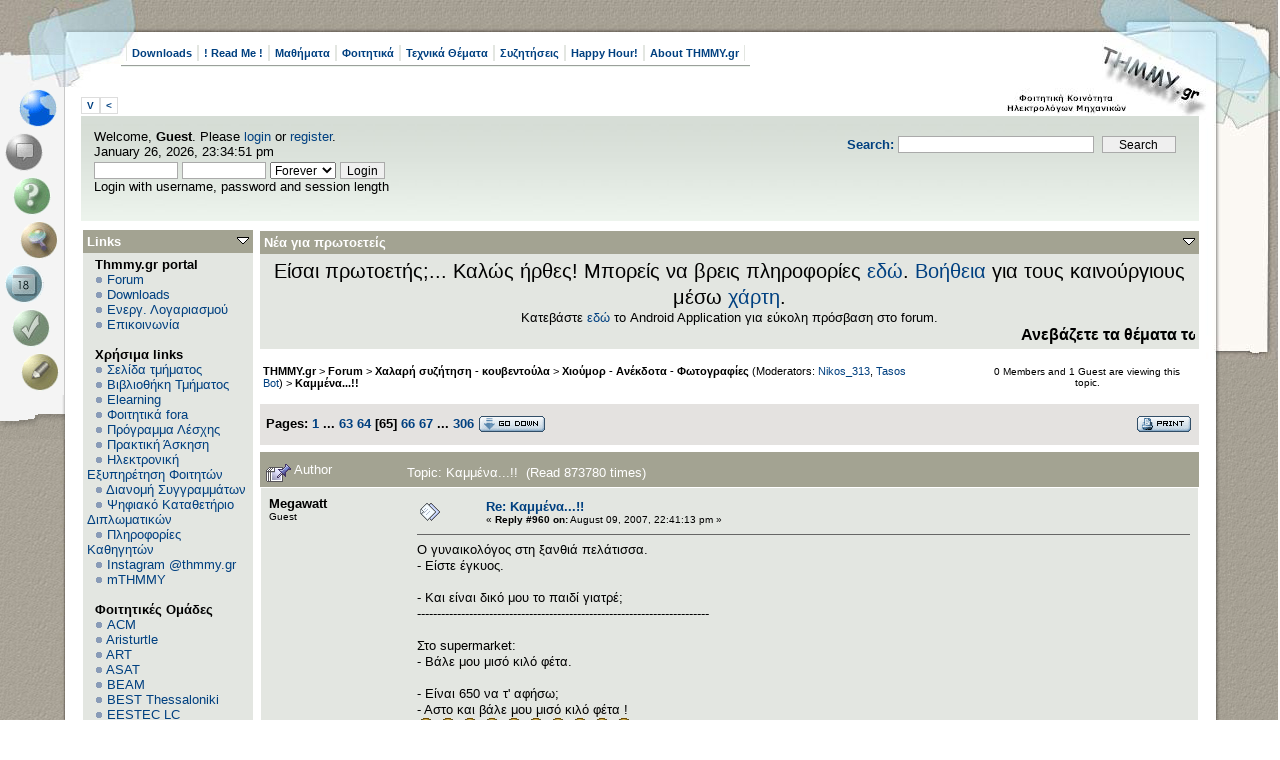

--- FILE ---
content_type: text/html; charset=UTF-8
request_url: https://www.thmmy.gr/smf/index.php?topic=3320.msg338556
body_size: 26129
content:
<!DOCTYPE html PUBLIC "-//W3C//DTD XHTML 1.0 Transitional//EN" "http://www.w3.org/TR/xhtml1/DTD/xhtml1-transitional.dtd">
<html xmlns="http://www.w3.org/1999/xhtml"><!--
<pre>
		  .	  .
	 ...  :``..':
	  : ````.'	:''::'
	..:..  :	  .'' :
``.	 `:	 .'	  :
	 :	 :	:		  :
	  :	:	:			:
	  :	 :	:		  :
		:	 :	:..''''``::.
		 : ...:..'	  .''
		 .'	.'  .::::'
		:..'''``:::::::
		'			`::::
						`::.
						 `::
						  :::.
			..:```.:'`. ::'`.
		 ..'		`:.: ::
		.:		  .:``:::
		.:	 ..''	  :::
		 : .''			.::
		  :			 .'`::
							  ::
							  ::
								:
								:
								:
								:
								.

</pre>
-->
<head>
	<meta http-equiv="Content-Type" content="text/html; charset=UTF-8" />
	<meta name="description" content="Καμμένα...!!" />
	<meta name="robots" content="noindex" />
	<meta name="keywords" content="PHP, MySQL, bulletin, board, free, open, source, smf, simple, machines, forum" />
	<script language="JavaScript" type="text/javascript" src="https://www.thmmy.gr/smf/Themes/default/script.js?fin11"></script>
	<script language="JavaScript" type="text/javascript"><!-- // --><![CDATA[
		var smf_theme_url = "https://www.thmmy.gr/smf/Themes/scribbles2_114";
		var smf_images_url = "https://www.thmmy.gr/smf/Themes/scribbles2_114/images";
		var smf_scripturl = "https://www.thmmy.gr/smf/index.php?PHPSESSID=fde68d068138b146dcbab2abc948b8f1&amp;";
		var smf_iso_case_folding = false;
		var smf_charset = "UTF-8";
	// ]]></script>
	<title>Καμμένα...!!</title>
	<link rel="stylesheet" type="text/css" href="https://www.thmmy.gr/smf/Themes/scribbles2_114/style.css?fin11" />
	<link rel="stylesheet" type="text/css" href="https://www.thmmy.gr/smf/Themes/default/print.css?fin11" media="print" />
	<link rel="help" href="https://www.thmmy.gr/smf/index.php?PHPSESSID=fde68d068138b146dcbab2abc948b8f1&amp;action=help" target="_blank" />
	<link rel="search" href="https://www.thmmy.gr/smf/index.php?PHPSESSID=fde68d068138b146dcbab2abc948b8f1&amp;action=search" />
	<link rel="contents" href="https://www.thmmy.gr/smf/index.php?PHPSESSID=fde68d068138b146dcbab2abc948b8f1&amp;" />
	<link rel="alternate" type="application/rss+xml" title="THMMY.gr - RSS" href="https://www.thmmy.gr/smf/index.php?PHPSESSID=fde68d068138b146dcbab2abc948b8f1&amp;type=rss;action=.xml" />
	<link rel="prev" href="https://www.thmmy.gr/smf/index.php?PHPSESSID=fde68d068138b146dcbab2abc948b8f1&amp;topic=3320.0;prev_next=prev" />
	<link rel="next" href="https://www.thmmy.gr/smf/index.php?PHPSESSID=fde68d068138b146dcbab2abc948b8f1&amp;topic=3320.0;prev_next=next" />
	<link rel="index" href="https://www.thmmy.gr/smf/index.php?PHPSESSID=fde68d068138b146dcbab2abc948b8f1&amp;board=219.0" /><style type="text/css"><!--
	body
	{
		font-size: small;
	}
	 --></style>
	<script language="javascript" type="text/javascript">
		var currentSwapArticle = true;
		function swapOptionsArticle(one)
		{
				document.getElementById(one).style.display = currentSwapArticle ? "" : "none";
                 document.getElementById("articleUpshrink").src = smf_images_url + ( currentSwapArticle ? "/upshrink.gif" : "/upshrink2.gif");
				currentSwapArticle = !currentSwapArticle;
		}
	</script>
	<script language="JavaScript" type="text/javascript"><!-- // --><![CDATA[
		var smf_avatarMaxWidth = 128;
		var smf_avatarMaxHeight = 128;
	window.addEventListener("load", smf_avatarResize, false);
	// ]]></script>
		  <script language="JavaScript" type="text/javascript"><!-- // --><![CDATA[
					 var current_leftbar = false;

					 function shrinkLeftBar(mode)
					 {
								document.cookie = "upshrink=" + (mode ? 1 : 0);

								document.getElementById("leftbarHeader").style.display = mode ? "none" : "";

								current_leftbar = mode;
					 }
			 // ]]></script>
		 <script language="JavaScript" type="text/javascript"><!-- // --><![CDATA[
					 var current_rightbar = false;

					 function shrinkRightBar(mode)
					 {
								document.cookie = "upshrink=" + (mode ? 1 : 0);

								document.getElementById("rightbarHeader").style.display = mode ? "none" : "";

								current_rightbar = mode;
					 }
		  // ]]></script>

	<script language="JavaScript" type="text/javascript"><!-- // --><![CDATA[
		var current_header = false;

		function shrinkHeader(mode)
		{
			document.cookie = "upshrink=" + (mode ? 1 : 0);
			document.getElementById("ava").style.display = mode ? "none" : "";
			document.getElementById("myuser").style.display = mode ? "none" : "";
			current_header = mode;
		}
	// ]]></script>
		<script language="JavaScript" type="text/javascript"><!-- // --><![CDATA[
			var current_header_ic = false;

			function shrinkHeaderIC(mode)
			{
				document.cookie = "upshrinkIC=" + (mode ? 1 : 0);
				document.getElementById("upshrink_ic").src = smf_images_url + (mode ? "/expand.gif" : "/collapse.gif");

				document.getElementById("upshrinkHeaderIC").style.display = mode ? "none" : "";

				current_header_ic = mode;
			}

			var mysize = "small";

			function setmysize(size)
			{
				document.cookie = "size=" + size;
			}

		// ]]></script>
</head>
<body>
<div id="left">
	<div id="right">
		<div id="top">
			<div id="topleft">
				<div id="topright">
					<div id="main">
						<ul id="topmenu" class="clearfix"><li><a href="https://www.thmmy.gr/smf/index.php?PHPSESSID=fde68d068138b146dcbab2abc948b8f1&amp;action=tpmod;dl;">Downloads</a></li><li><a href="https://www.thmmy.gr/smf/index.php?PHPSESSID=fde68d068138b146dcbab2abc948b8f1&amp;action=unread;all;boards=25,240,394;start=0">! Read Me !</a></li><li><a href="https://www.thmmy.gr/smf/index.php?PHPSESSID=fde68d068138b146dcbab2abc948b8f1&amp;action=unread;all;boards=2,3,4,5,6,7,8,9,10,11,12,13,14,15,16,17,18,19,35,36,37,38,39,40,41,42,43,44,45,47,48,49,50,51,54,55,56,57,58,59,60,61,62,63,65,66,67,68,69,70,71,72,73,74,75,76,77,79,80,81,82,83,84,85,86,87,88,89,90,91,92,93,94,95,96,97,99,100,101,102,103,104,105,106,107,108,109,110,111,112,113,114,115,116,117,118,119,120,121,123,124,125,126,127,128,129,130,131,132,133,134,135,136,137,138,139,140,141,142,143,144,145,146,147,148,149,150,151,152,153,154,155,156,157,158,159,160,161,162,163,164,165,166,168,169,170,171,172,174,175,176,177,178,179,180,181,182,183,184,185,186,187,188,189,190,191,192,193,194,195,196,197,198,199,200,201,202,203,204,205,206,207,208,209,210,211,212,213,214,215,216,217,218,224,233,260,261,265,315,317,318,319,320,321,322,323,332,341,342,343,383,384,385,386,387,388,389,390,391,392,393,402,403,404,405,406,407,408,410,411,412,413,414,415,417,418,420,421,422,423,424,425,426,427,428,429,430,431,432,433,435,436,456,458,463,464,465,466,467,468,469,470,471,472,473,474,475,476,477,478,479,480,481,482,483,484,485,487,488,489,490,491,492,493,494,496,497,498,500,501;start=0">Μαθήματα</a></li><li><a href="https://www.thmmy.gr/smf/index.php?PHPSESSID=fde68d068138b146dcbab2abc948b8f1&amp;action=unread;all;boards=30,31,32,233,234,236,246,249,262,314,324,325,326,327,328,329,330,331,333,376,379,380,381,382,398,400,462,499;start=0">Φοιτητικά</a></li><li><a href="https://www.thmmy.gr/smf/index.php?PHPSESSID=fde68d068138b146dcbab2abc948b8f1&amp;action=unread;all;boards=29,223,225,226,227,228,229,237,242,269,270,271,272,273,274,275,276,277,278,280,281,282,283,284,285,288,290,292,295,296,298,299,301,302,304,305,306,307,308,309,310,311,345,419;start=0">Τεχνικά Θέματα</a></li><li><a href="https://www.thmmy.gr/smf/index.php?PHPSESSID=fde68d068138b146dcbab2abc948b8f1&amp;action=unread;all;boards=33,248,334,364,365,366,395,439,440,441,442,443,444,445,446,447,448,449,450,451,452,486;start=0">Συζητήσεις</a></li><li><a href="https://www.thmmy.gr/smf/index.php?PHPSESSID=fde68d068138b146dcbab2abc948b8f1&amp;action=unread;all;boards=22,26,219,220,232,239,247,253,264,346,347,348,352,353,354,355,356,357,358,359,360,367,368,369,371,372,396,453,454,460;start=0">Happy Hour!</a></li><li><a href="https://www.thmmy.gr/smf/index.php?PHPSESSID=fde68d068138b146dcbab2abc948b8f1&amp;action=unread;all;boards=241,313,337,370,394,397,438,455;start=0">About THMMY.gr</a></li>				</ul><a class="smalltext" style="display: inline; width: 80px; border: solid 1px #ddd; margin: 0 0 8px 0; padding: 2px; font-weight: bold;" href="#" onclick="shrinkHeader(!current_header); return false;">&nbsp;V&nbsp;</a><a class="smalltext" style="display: inline; width: 80px; border: solid 1px #ddd; margin: 0 0 8px 0; padding: 2px; font-weight: bold;" href="#" onclick="shrinkLeftBar(!current_leftbar); return false;">&nbsp;<&nbsp;</a>
<div id="uppersection" style="margin-top: 5px;"><div id="ava">	<form action="https://www.thmmy.gr/smf/index.php?PHPSESSID=fde68d068138b146dcbab2abc948b8f1&amp;action=search2" method="post" accept-charset="UTF-8" style="margin: 0;">
						<div style="margin-top: 7px;">
							<a href="https://www.thmmy.gr/smf/index.php?PHPSESSID=fde68d068138b146dcbab2abc948b8f1&amp;action=search;advanced"><b>Search: </b></a><input type="text" name="search" value="" style="width: 190px;" />&nbsp;
							<input type="submit" name="submit" value="Search" style="width: 12ex;" />
							<input type="hidden" name="advanced" value="0" />
							<input type="hidden" name="topic" value="3320" />
						</div>
					</form>
						</div>
<ul id="menubox">
	<li class = "m5"><a id="homebtn" href="https://www.thmmy.gr/smf/index.php?PHPSESSID=fde68d068138b146dcbab2abc948b8f1&amp;" title=" Home"></a></li>
	<li class = "m1"><a id="forumbtn" class="chosen" href="https://www.thmmy.gr/smf/index.php?PHPSESSID=fde68d068138b146dcbab2abc948b8f1&amp;action=forum" title=" Forum"></a></li>
	<li class = "m3"><a id="helpbtn" href="https://www.thmmy.gr/smf/index.php?PHPSESSID=fde68d068138b146dcbab2abc948b8f1&amp;action=help" title=" Help"></a></li><li class = "m5"><a id="searchbtn" href="https://www.thmmy.gr/smf/index.php?PHPSESSID=fde68d068138b146dcbab2abc948b8f1&amp;action=search" title=" Search"></a></li><li class = "m1"><a id="calendarbtn" href="https://www.thmmy.gr/smf/index.php?PHPSESSID=fde68d068138b146dcbab2abc948b8f1&amp;action=calendar" title=" Calendar"></a></li><li class = "m3"><a id="loginbtn" href="https://www.thmmy.gr/smf/index.php?PHPSESSID=fde68d068138b146dcbab2abc948b8f1&amp;action=login" title=" Login"></a></li><li class = "m5"><a id="registerbtn" href="https://www.thmmy.gr/smf/index.php?PHPSESSID=fde68d068138b146dcbab2abc948b8f1&amp;action=register" title=" Register"></a></li>
</ul>
						<div id="myuser" class="clearfix">
							Welcome, <b>Guest</b>. Please <a href="https://www.thmmy.gr/smf/index.php?PHPSESSID=fde68d068138b146dcbab2abc948b8f1&amp;action=login">login</a> or <a href="https://www.thmmy.gr/smf/index.php?PHPSESSID=fde68d068138b146dcbab2abc948b8f1&amp;action=register">register</a>.<br />
							January 26, 2026, 23:34:51 pm<br />

							<script language="JavaScript" type="text/javascript" src="https://www.thmmy.gr/smf/Themes/default/sha1.js"></script>

							<form action="https://www.thmmy.gr/smf/index.php?PHPSESSID=fde68d068138b146dcbab2abc948b8f1&amp;action=login2" method="post" accept-charset="UTF-8" style="margin: 3px 1ex 1px 0;" onsubmit="hashLoginPassword(this, 'cb7bef36a1eee2bd5fba6df934267b6f');">
									<input type="text" name="user" size="10" /> <input type="password" name="passwrd" size="10" />
									<select name="cookielength">
										<option value="60">1 Hour</option>
										<option value="1440">1 Day</option>
										<option value="10080">1 Week</option>
										<option value="43200">1 Month</option>
										<option value="-1" selected="selected">Forever</option>
									</select>
									<input type="submit" value="Login" /><br />
									Login with username, password and session length
									<input type="hidden" name="hash_passwrd" value="" />
							</form>			</div></div>
	<table id="bodyarea" width="100%" cellpadding="0" cellspacing="0" border="0"><tr><td width="170" style="padding: 2px; padding-top: 4px;padding-right: 1ex;" valign="top">
					  <div id="leftbarHeader" style="padding-top: 5px; width: 170px;"><div class="tborder" style="margin-bottom: 2px;">
		<div class="titlebg" style="padding: 4px; font-weight: bold;"><a href="javascript: void(0); return false" onclick="toggle('7'); return false"><img id="blockcollapse7" style="margin: 0;" align="right" src="https://www.thmmy.gr/smf/Themes/scribbles2_114/images/collapse.gif" border="0" alt="" /></a>Links
		</div>
		<div class="windowbg" style="padding:4px; " id="block7">
	<div style="width: 100%; overflow: hidden;">&nbsp;&nbsp;<b>Thmmy.gr portal</b><br />&nbsp;&nbsp;<img src="https://www.thmmy.gr/smf/Themes/scribbles2_114/images/TPdivider2.gif" alt="" />&nbsp;<a href="http://www.thmmy.gr/smf/index.php?action=forum">Forum</a><br />&nbsp;&nbsp;<img src="https://www.thmmy.gr/smf/Themes/scribbles2_114/images/TPdivider2.gif" alt="" />&nbsp;<a href="http://www.thmmy.gr/smf/index.php?action=tpmod;dl">Downloads</a><br />&nbsp;&nbsp;<img src="https://www.thmmy.gr/smf/Themes/scribbles2_114/images/TPdivider2.gif" alt="" />&nbsp;<a href="http://www.thmmy.gr/smf/index.php?topic=5535.0">Ενεργ. Λογαριασμού</a><br />&nbsp;&nbsp;<img src="https://www.thmmy.gr/smf/Themes/scribbles2_114/images/TPdivider2.gif" alt="" />&nbsp;<a href="mailto: contact@thmmy.gr">Επικοινωνία</a><br />&nbsp;&nbsp;<br />&nbsp;&nbsp;<b>Χρήσιμα links</b><br />&nbsp;&nbsp;<img src="https://www.thmmy.gr/smf/Themes/scribbles2_114/images/TPdivider2.gif" alt="" />&nbsp;<a href="https://ece.auth.gr/"target="_blank">Σελίδα τμήματος</a><br />&nbsp;&nbsp;<img src="https://www.thmmy.gr/smf/Themes/scribbles2_114/images/TPdivider2.gif" alt="" />&nbsp;<a href="http://ee.auth.gr/infrastructure-and-services/library/"target="_blank">Βιβλιοθήκη Τμήματος</a><br />&nbsp;&nbsp;<img src="https://www.thmmy.gr/smf/Themes/scribbles2_114/images/TPdivider2.gif" alt="" />&nbsp;<a href="https://elearning.auth.gr">Elearning</a><br />&nbsp;&nbsp;<img src="https://www.thmmy.gr/smf/Themes/scribbles2_114/images/TPdivider2.gif" alt="" />&nbsp;<a href="http://www.thmmy.gr/smf/index.php?topic=7341.0">Φοιτητικά fora</a><br />&nbsp;&nbsp;<img src="https://www.thmmy.gr/smf/Themes/scribbles2_114/images/TPdivider2.gif" alt="" />&nbsp;<a href="http://www.auth.gr/units/596/weekly-menu"target="_blank">Πρόγραμμα Λέσχης </a><br />&nbsp;&nbsp;<img src="https://www.thmmy.gr/smf/Themes/scribbles2_114/images/TPdivider2.gif" alt="" />&nbsp;<a href="https://www.thmmy.gr/smf/index.php?PHPSESSID=fde68d068138b146dcbab2abc948b8f1&amp;board=31.0">Πρακτική Άσκηση</a><br />&nbsp;&nbsp;<img src="https://www.thmmy.gr/smf/Themes/scribbles2_114/images/TPdivider2.gif" alt="" />&nbsp;<a href="http://it.auth.gr/"target="_blank">Ηλεκτρονική Εξυπηρέτηση Φοιτητών</a><br />&nbsp;&nbsp;<img src="https://www.thmmy.gr/smf/Themes/scribbles2_114/images/TPdivider2.gif" alt="" />&nbsp;<a href="http://eudoxus.gr/StudentBookSelection">Διανομή Συγγραμμάτων</a><br />&nbsp;&nbsp;<img src="https://www.thmmy.gr/smf/Themes/scribbles2_114/images/TPdivider2.gif" alt="" />&nbsp;<a href="http://ikee.lib.auth.gr/?ln=el"target="_blank">Ψηφιακό Καταθετήριο Διπλωματικών</a><br />&nbsp;&nbsp;<img src="https://www.thmmy.gr/smf/Themes/scribbles2_114/images/TPdivider2.gif" alt="" />&nbsp;<a href="https://www.thmmy.gr/smf/index.php?PHPSESSID=fde68d068138b146dcbab2abc948b8f1&amp;topic=69753.msg1202254#msg1202254"target="_blank">Πληροφορίες Καθηγητών</a><br />&nbsp;&nbsp;<img src="https://www.thmmy.gr/smf/Themes/scribbles2_114/images/TPdivider2.gif" alt="" />&nbsp;<a href="https://www.instagram.com/thmmy.gr/"target="_blank">Instagram @thmmy.gr</a><br />&nbsp;&nbsp;<img src="https://www.thmmy.gr/smf/Themes/scribbles2_114/images/TPdivider2.gif" alt="" />&nbsp;<a href=" https://thmmygr.github.io/mTHMMY/">mTHMMY</a><br />&nbsp;&nbsp;<br />&nbsp;&nbsp;<b>Φοιτητικές Ομάδες</b><br />&nbsp;&nbsp;<img src="https://www.thmmy.gr/smf/Themes/scribbles2_114/images/TPdivider2.gif" alt="" />&nbsp;<a href="https://auth.acm.org/"target="_blank">ACM</a><br />&nbsp;&nbsp;<img src="https://www.thmmy.gr/smf/Themes/scribbles2_114/images/TPdivider2.gif" alt="" />&nbsp;<a href="http://aristurtle.gr/el/"target="_blank">Aristurtle</a><br />&nbsp;&nbsp;<img src="https://www.thmmy.gr/smf/Themes/scribbles2_114/images/TPdivider2.gif" alt="" />&nbsp;<a href="https://aristotleracing.gr/">ART</a><br />&nbsp;&nbsp;<img src="https://www.thmmy.gr/smf/Themes/scribbles2_114/images/TPdivider2.gif" alt="" />&nbsp;<a href="https://asat.gr/"target="_blank">ASAT </a><br />&nbsp;&nbsp;<img src="https://www.thmmy.gr/smf/Themes/scribbles2_114/images/TPdivider2.gif" alt="" />&nbsp;<a href="https://beamproject.gr/"target="_blank">BEAM</a><br />&nbsp;&nbsp;<img src="https://www.thmmy.gr/smf/Themes/scribbles2_114/images/TPdivider2.gif" alt="" />&nbsp;<a href="http://best.web.auth.gr/en/"target="_blank">BEST Thessaloniki</a><br />&nbsp;&nbsp;<img src="https://www.thmmy.gr/smf/Themes/scribbles2_114/images/TPdivider2.gif" alt="" />&nbsp;<a href="http://eesteclcthessaloniki.web.auth.gr/"target="_blank">EESTEC LC Thessaloniki</a><br />&nbsp;&nbsp;<img src="https://www.thmmy.gr/smf/Themes/scribbles2_114/images/TPdivider2.gif" alt="" />&nbsp;<a href="https://emb.web.auth.gr/"target="_blank">EΜΒ Auth</a><br />&nbsp;&nbsp;<img src="https://www.thmmy.gr/smf/Themes/scribbles2_114/images/TPdivider2.gif" alt="" />&nbsp;<a href="http://iaeste.auth.gr"target="_blank">IAESTE Thessaloniki</a><br />&nbsp;&nbsp;<img src="https://www.thmmy.gr/smf/Themes/scribbles2_114/images/TPdivider2.gif" alt="" />&nbsp;<a href="http://ieeesb.ee.auth.gr/"target="_blank">IEEE φοιτητικό παράρτημα ΑΠΘ</a><br />&nbsp;&nbsp;<img src="https://www.thmmy.gr/smf/Themes/scribbles2_114/images/TPdivider2.gif" alt="" />&nbsp;<a href=" https://spacedot.gr/"target="_blank">SpaceDot</a><br />&nbsp;&nbsp;<img src="https://www.thmmy.gr/smf/Themes/scribbles2_114/images/TPdivider2.gif" alt="" />&nbsp;<a href="https://vroom.web.auth.gr/">VROOM</a><br />&nbsp;&nbsp;<img src="https://www.thmmy.gr/smf/Themes/scribbles2_114/images/TPdivider2.gif" alt="" />&nbsp;<a href="https://pantherauth.gr/">Panther</a><br />&nbsp;&nbsp;<br />
	</div></div></div><div class="tborder" style="margin-bottom: 2px;">
		<div class="titlebg" style="padding: 4px; font-weight: bold;"><a href="javascript: void(0); return false" onclick="toggle('1'); return false"><img id="blockcollapse1" style="margin: 0;" align="right" src="https://www.thmmy.gr/smf/Themes/scribbles2_114/images/collapse.gif" border="0" alt="" /></a><a href="https://www.thmmy.gr/smf/index.php?PHPSESSID=fde68d068138b146dcbab2abc948b8f1&amp;action=login">Πίνακας Ελέγχου</a>
		</div>
		<div class="windowbg" style="padding:4px; " id="block1">
	<div class="smalltext">
	Welcome, <b>Guest</b>. Please <a href="https://www.thmmy.gr/smf/index.php?PHPSESSID=fde68d068138b146dcbab2abc948b8f1&amp;action=login">login</a> or <a href="https://www.thmmy.gr/smf/index.php?PHPSESSID=fde68d068138b146dcbab2abc948b8f1&amp;action=register">register</a>.<br />
	January 26, 2026, 23:34:51 pm<br />
	<form action="https://www.thmmy.gr/smf/index.php?PHPSESSID=fde68d068138b146dcbab2abc948b8f1&amp;action=login2" method="post" >
		<input type="text" name="user" size="10" /> <input type="password" name="passwrd" size="10" />
        <select name="cookielength">
			<option value="60">1 Hour</option>
			<option value="1440">1 Day</option>
			<option value="10080">1 Week</option>
			<option value="302400">1 Month</option>
			<option value="-1" selected="selected">Forever</option>
		</select>
        <input type="submit" value="Login" /><br />
        Login with username, password and session length
	</form></div></div></div><div class="tborder" style="margin-bottom: 2px;">
		<div class="windowbg" style="padding:4px; " id="block29"><div style="padding: 5px;" class="smalltext"><p style="margin: 0; padding: 0 0 .5ex 0;"></div></div></div><div class="tborder" style="margin-bottom: 2px;">
		<div class="titlebg" style="padding: 4px; font-weight: bold;"><a href="javascript: void(0); return false" onclick="toggle('3'); return false"><img id="blockcollapse3" style="margin: 0;" align="right" src="https://www.thmmy.gr/smf/Themes/scribbles2_114/images/collapse.gif" border="0" alt="" /></a>Αναζήτηση
		</div>
		<div class="windowbg" style="padding:4px; " id="block3">
    <hr><center><img src="https://www.google.gr/images/firefox/google.gif" alt="Google"<center /><br />
    <form method="GET" action="https://www.google.com/search" target="_blank" style="padding: 0; text-align: center; margin: 0; margin-bottom: 5px;">
    <input type="text" name="q" style="width: 85%;" value="" />
    <input type="submit" value="Google Search" style="width: 90%; margin: 4px;" /><br />
     <input type="radio"  name="sitesearch" value="www.thmmy.gr" checked />THMMY.gr
     <input type="radio"  name="sitesearch" value="" />Web<br /></form>
  </div></div><div class="tborder" style="margin-bottom: 2px;">
		<div class="titlebg" style="padding: 4px; font-weight: bold;"><a href="javascript: void(0); return false" onclick="toggle('8'); return false"><img id="blockcollapse8" style="margin: 0;" align="right" src="https://www.thmmy.gr/smf/Themes/scribbles2_114/images/collapse.gif" border="0" alt="" /></a>Πρόσφατα
		</div>
		<div class="windowbg" style="padding:4px; " id="block8">
	<div style="width: 100%; ">
		<div class="smalltext"><a href="https://www.thmmy.gr/smf/index.php?PHPSESSID=fde68d068138b146dcbab2abc948b8f1&amp;topic=84541.msg1441396;topicseen#new" title="Ωρολόγιο Πρόγραμμα Εαρινού Εξαμήνου 2025-26">Ωρολόγιο Πρόγραμμα Εαρινο...</a></div>
		<div class="smalltext">by <b><a href="https://www.thmmy.gr/smf/index.php?PHPSESSID=fde68d068138b146dcbab2abc948b8f1&amp;action=profile;u=40529">sassi</a></b></div>
		<div class="smalltext">[<b>Today</b> at 22:44:36]
		</div><hr />
		<div class="smalltext"><a href="https://www.thmmy.gr/smf/index.php?PHPSESSID=fde68d068138b146dcbab2abc948b8f1&amp;topic=84539.msg1441393;topicseen#new" title="Πολεμοσυνέδριο στο ΑΠΘ">Πολεμοσυνέδριο στο ΑΠΘ</a></div>
		<div class="smalltext">by <b><a href="https://www.thmmy.gr/smf/index.php?PHPSESSID=fde68d068138b146dcbab2abc948b8f1&amp;action=profile;u=14933">Σουλης</a></b></div>
		<div class="smalltext">[<b>Today</b> at 12:59:17]
		</div><hr />
		<div class="smalltext"><a href="https://www.thmmy.gr/smf/index.php?PHPSESSID=fde68d068138b146dcbab2abc948b8f1&amp;topic=84535.msg1441392;topicseen#new" title="Πότε θα βγει το μάθημα; - Ιανουάριος 2026">Πότε θα βγει το μάθημα; -...</a></div>
		<div class="smalltext">by <b><a href="https://www.thmmy.gr/smf/index.php?PHPSESSID=fde68d068138b146dcbab2abc948b8f1&amp;action=profile;u=44556">chatzikys</a></b></div>
		<div class="smalltext">[<b>Today</b> at 00:43:39]
		</div><hr />
		<div class="smalltext"><a href="https://www.thmmy.gr/smf/index.php?PHPSESSID=fde68d068138b146dcbab2abc948b8f1&amp;topic=84393.msg1441391;topicseen#new" title="[Πυρηνική Τεχνολογία] Γενικές απορίες και ανακοινώσεις/επικαιρότητα 2025/2026">[Πυρηνική Τεχνολογία] Γεν...</a></div>
		<div class="smalltext">by <b><a href="https://www.thmmy.gr/smf/index.php?PHPSESSID=fde68d068138b146dcbab2abc948b8f1&amp;action=profile;u=37291">Nikos_313</a></b></div>
		<div class="smalltext">[January 25, 2026, 17:05:30 pm]
		</div><hr />
		<div class="smalltext"><a href="https://www.thmmy.gr/smf/index.php?PHPSESSID=fde68d068138b146dcbab2abc948b8f1&amp;topic=84534.msg1441389;topicseen#new" title="Αποτελέσματα Εξεταστικής - Ιανουάριος 2026">Αποτελέσματα Εξεταστικής ...</a></div>
		<div class="smalltext">by <b><a href="https://www.thmmy.gr/smf/index.php?PHPSESSID=fde68d068138b146dcbab2abc948b8f1&amp;action=profile;u=36902">le papillon</a></b></div>
		<div class="smalltext">[January 25, 2026, 12:22:57 pm]
		</div><hr />
		<div class="smalltext"><a href="https://www.thmmy.gr/smf/index.php?PHPSESSID=fde68d068138b146dcbab2abc948b8f1&amp;topic=82476.msg1441388;topicseen#new" title="[Λογισμός Ι] Γενικές απορίες, ανακοινώσεις και επικαιρότητα 2025/2026">[Λογισμός Ι] Γενικές απορ...</a></div>
		<div class="smalltext">by <b><a href="https://www.thmmy.gr/smf/index.php?PHPSESSID=fde68d068138b146dcbab2abc948b8f1&amp;action=profile;u=59506">Konlefk</a></b></div>
		<div class="smalltext">[January 24, 2026, 12:15:48 pm]
		</div><hr />
		<div class="smalltext"><a href="https://www.thmmy.gr/smf/index.php?PHPSESSID=fde68d068138b146dcbab2abc948b8f1&amp;topic=82777.msg1441387;topicseen#new" title="Erasmus στο University of Brno">Erasmus στο University of...</a></div>
		<div class="smalltext">by <b><a href="https://www.thmmy.gr/smf/index.php?PHPSESSID=fde68d068138b146dcbab2abc948b8f1&amp;action=profile;u=36263">Mr Watson</a></b></div>
		<div class="smalltext">[January 24, 2026, 09:14:26 am]
		</div><hr />
		<div class="smalltext"><a href="https://www.thmmy.gr/smf/index.php?PHPSESSID=fde68d068138b146dcbab2abc948b8f1&amp;topic=84540.msg1441385;topicseen#new" title="ΑΝΑΚΟΙΝΩΣΗ ΤΟΥ ΑΡΑΓΕ ΓΙΑ ΤΟ ΠΟΛΕΜΙΚΟ ΣΥΝΕΔΡΙΟ ΤΟΥ ΑΠΘ">ΑΝΑΚΟΙΝΩΣΗ ΤΟΥ ΑΡΑΓΕ ΓΙΑ ...</a></div>
		<div class="smalltext">by <b><a href="https://www.thmmy.gr/smf/index.php?PHPSESSID=fde68d068138b146dcbab2abc948b8f1&amp;action=profile;u=14884">dimikotz</a></b></div>
		<div class="smalltext">[January 23, 2026, 21:45:31 pm]
		</div><hr />
		<div class="smalltext"><a href="https://www.thmmy.gr/smf/index.php?PHPSESSID=fde68d068138b146dcbab2abc948b8f1&amp;topic=13659.msg1441384;topicseen#new" title="[Ηλεκτρικές Μηχανές B'] Εξέταση Εργαστηρίου ">[Ηλεκτρικές Μηχανές B'] Ε...</a></div>
		<div class="smalltext">by <b><a href="https://www.thmmy.gr/smf/index.php?PHPSESSID=fde68d068138b146dcbab2abc948b8f1&amp;action=profile;u=44556">chatzikys</a></b></div>
		<div class="smalltext">[January 23, 2026, 21:28:25 pm]
		</div><hr />
		<div class="smalltext"><a href="https://www.thmmy.gr/smf/index.php?PHPSESSID=fde68d068138b146dcbab2abc948b8f1&amp;topic=80341.msg1441382;topicseen#new" title="Κρίση στην Ουκρανία">Κρίση στην Ουκρανία</a></div>
		<div class="smalltext">by <b><a href="https://www.thmmy.gr/smf/index.php?PHPSESSID=fde68d068138b146dcbab2abc948b8f1&amp;action=profile;u=14884">dimikotz</a></b></div>
		<div class="smalltext">[January 23, 2026, 19:36:12 pm]
		</div><hr />
		<div class="smalltext"><a href="https://www.thmmy.gr/smf/index.php?PHPSESSID=fde68d068138b146dcbab2abc948b8f1&amp;topic=84516.msg1441378;topicseen#new" title="Νέος Επίκουρος Καθηγητής: Διομήδης Μιχαλόπουλος">Νέος Επίκουρος Καθηγητής:...</a></div>
		<div class="smalltext">by <b><a href="https://www.thmmy.gr/smf/index.php?PHPSESSID=fde68d068138b146dcbab2abc948b8f1&amp;action=profile;u=37291">Nikos_313</a></b></div>
		<div class="smalltext">[January 23, 2026, 18:49:41 pm]
		</div><hr />
		<div class="smalltext"><a href="https://www.thmmy.gr/smf/index.php?PHPSESSID=fde68d068138b146dcbab2abc948b8f1&amp;topic=83772.msg1441371;topicseen#new" title="[Η/Μ Πεδίο ΙΙ] Γενικές απορίες και επικαιρότητα 2025">[Η/Μ Πεδίο ΙΙ] Γενικές απ...</a></div>
		<div class="smalltext">by <b><a href="https://www.thmmy.gr/smf/index.php?PHPSESSID=fde68d068138b146dcbab2abc948b8f1&amp;action=profile;u=33970">Tsn</a></b></div>
		<div class="smalltext">[January 22, 2026, 14:01:56 pm]
		</div><hr />
		<div class="smalltext"><a href="https://www.thmmy.gr/smf/index.php?PHPSESSID=fde68d068138b146dcbab2abc948b8f1&amp;topic=83788.msg1441369;topicseen#new" title="[Ηλεκτρονική ΙΙ] Γενικές απορίες,ανακοινώσεις και επικαιρότητα 2025">[Ηλεκτρονική ΙΙ] Γενικές ...</a></div>
		<div class="smalltext">by <b><a href="https://www.thmmy.gr/smf/index.php?PHPSESSID=fde68d068138b146dcbab2abc948b8f1&amp;action=profile;u=45411">babistso</a></b></div>
		<div class="smalltext">[January 21, 2026, 21:35:23 pm]
		</div><hr />
		<div class="smalltext"><a href="https://www.thmmy.gr/smf/index.php?PHPSESSID=fde68d068138b146dcbab2abc948b8f1&amp;topic=84424.msg1441365;topicseen#new" title="[ΟΔΕ] Γενικές απορίες,ασκήσεις και επικαιρότητα 2025/2026">[ΟΔΕ] Γενικές απορίες,ασκ...</a></div>
		<div class="smalltext">by <b><a href="https://www.thmmy.gr/smf/index.php?PHPSESSID=fde68d068138b146dcbab2abc948b8f1&amp;action=profile;u=37595">grepanis</a></b></div>
		<div class="smalltext">[January 21, 2026, 13:27:17 pm]
		</div><hr />
		<div class="smalltext"><a href="https://www.thmmy.gr/smf/index.php?PHPSESSID=fde68d068138b146dcbab2abc948b8f1&amp;topic=84525.msg1441364;topicseen#new" title="Νομοσχέδιο Δένδια και φοιτητές">Νομοσχέδιο Δένδια και φοι...</a></div>
		<div class="smalltext">by <b><a href="https://www.thmmy.gr/smf/index.php?PHPSESSID=fde68d068138b146dcbab2abc948b8f1&amp;action=profile;u=14884">dimikotz</a></b></div>
		<div class="smalltext">[January 21, 2026, 11:17:11 am]
		</div><hr />
		<div class="smalltext"><a href="https://www.thmmy.gr/smf/index.php?PHPSESSID=fde68d068138b146dcbab2abc948b8f1&amp;topic=83796.msg1441357;topicseen#new" title="[Σ.Π.Η.Ε.] Γενικές απορίες και ανακοινώσεις/επικαιρότητα 2025">[Σ.Π.Η.Ε.] Γενικές απορίε...</a></div>
		<div class="smalltext">by <b><a href="https://www.thmmy.gr/smf/index.php?PHPSESSID=fde68d068138b146dcbab2abc948b8f1&amp;action=profile;u=40794">ttsengel</a></b></div>
		<div class="smalltext">[January 20, 2026, 21:28:46 pm]
		</div><hr />
		<div class="smalltext"><a href="https://www.thmmy.gr/smf/index.php?PHPSESSID=fde68d068138b146dcbab2abc948b8f1&amp;topic=40306.msg1441352;topicseen#new" title="&#928;&#961;&#945;&#954;&#964;&#953;&#954;&#942; &#902;&#963;&#954;&#951;&#963;&#951; &#932;&#919;&#924;&#924;&#933; 2010-2030">&#928;&#961;&#945;&#954;&#964;&#953;&#954;&#942; &#902;&#963;&#954;&#951;&#963;&#951; &#932;&#919;&#924;&#924;&#933; 201...</a></div>
		<div class="smalltext">by <b><a href="https://www.thmmy.gr/smf/index.php?PHPSESSID=fde68d068138b146dcbab2abc948b8f1&amp;action=profile;u=35859">NET2GRID</a></b></div>
		<div class="smalltext">[January 20, 2026, 16:37:49 pm]
		</div><hr />
		<div class="smalltext"><a href="https://www.thmmy.gr/smf/index.php?PHPSESSID=fde68d068138b146dcbab2abc948b8f1&amp;topic=84413.msg1441351;topicseen#new" title="[Δομημένος Προγραμματισμός] Γενικές αποριές,ανακοινώσεις/επικαιρότητα 2025/2026">[Δομημένος Προγραμματισμό...</a></div>
		<div class="smalltext">by <b><a href="https://www.thmmy.gr/smf/index.php?PHPSESSID=fde68d068138b146dcbab2abc948b8f1&amp;action=profile;u=59506">Konlefk</a></b></div>
		<div class="smalltext">[January 20, 2026, 12:32:37 pm]
		</div><hr />
		<div class="smalltext"><a href="https://www.thmmy.gr/smf/index.php?PHPSESSID=fde68d068138b146dcbab2abc948b8f1&amp;topic=84537.msg1441344;topicseen#new" title="Σημαντική ενημέρωση για θέματα φοίτησης">Σημαντική ενημέρωση για θ...</a></div>
		<div class="smalltext">by <b><a href="https://www.thmmy.gr/smf/index.php?PHPSESSID=fde68d068138b146dcbab2abc948b8f1&amp;action=profile;u=37291">Nikos_313</a></b></div>
		<div class="smalltext">[January 19, 2026, 15:39:05 pm]
		</div><hr />
		<div class="smalltext"><a href="https://www.thmmy.gr/smf/index.php?PHPSESSID=fde68d068138b146dcbab2abc948b8f1&amp;topic=83778.msg1441342;topicseen#new" title="[ΣΗΕ ΙΙ] Γενικές απορίες και ανακοινώσεις/επικαιρότητα 2025">[ΣΗΕ ΙΙ] Γενικές απορίες ...</a></div>
		<div class="smalltext">by <b><a href="https://www.thmmy.gr/smf/index.php?PHPSESSID=fde68d068138b146dcbab2abc948b8f1&amp;action=profile;u=37291">Nikos_313</a></b></div>
		<div class="smalltext">[January 19, 2026, 00:31:24 am]
		</div>
	</div></div></div><div class="tborder" style="margin-bottom: 2px;">
		<div class="titlebg" style="padding: 4px; font-weight: bold;"><a href="javascript: void(0); return false" onclick="toggle('11'); return false"><img id="blockcollapse11" style="margin: 0;" align="right" src="https://www.thmmy.gr/smf/Themes/scribbles2_114/images/collapse.gif" border="0" alt="" /></a><a href="https://www.thmmy.gr/smf/index.php?PHPSESSID=fde68d068138b146dcbab2abc948b8f1&amp;action=stats">Στατιστικά</a>
		</div>
		<div class="windowbg" style="padding:4px; " id="block11"><div class="smalltext" style="font-family: verdana, arial, sans-serif;">
                 <img src="https://www.thmmy.gr/smf/Themes/scribbles2_114/images/icons/members.gif" style="margin: 0;" align="bottom" alt="" />
                 <a href="https://www.thmmy.gr/smf/index.php?PHPSESSID=fde68d068138b146dcbab2abc948b8f1&amp;action=mlist"><b>Members</b></a>
                 <br /><img src="https://www.thmmy.gr/smf/Themes/scribbles2_114/images/TPdivider.gif" alt="" border="0" style="margin:0 2px 0 0;" />Total Members: 10337
                 <br /><img src="https://www.thmmy.gr/smf/Themes/scribbles2_114/images/TPdivider.gif" alt="" border="0" style="margin:0 2px 0 0;" />Latest: <a href="https://www.thmmy.gr/smf/index.php?PHPSESSID=fde68d068138b146dcbab2abc948b8f1&amp;action=profile;u=62463"><b>skatsamb</b></a>
                  <hr /><img src="https://www.thmmy.gr/smf/Themes/scribbles2_114/images/icons/info.gif" style="margin: 0;" align="bottom" alt="" />
                 <a href="https://www.thmmy.gr/smf/index.php?PHPSESSID=fde68d068138b146dcbab2abc948b8f1&amp;action=stats"><b>Stats</b></a>
                 <br /><img src="https://www.thmmy.gr/smf/Themes/scribbles2_114/images/TPdivider.gif" alt="" border="0" style="margin:0 2px 0 0;" />Total Posts: 1429912
				  <br /><img src="https://www.thmmy.gr/smf/Themes/scribbles2_114/images/TPdivider.gif" alt="" border="0" style="margin:0 2px 0 0;" />Total Topics: 31896
				  <br /><img src="https://www.thmmy.gr/smf/Themes/scribbles2_114/images/TPdivider.gif" alt="" border="0" style="margin:0 2px 0 0;" />Online Today: 614
				  <br /><img src="https://www.thmmy.gr/smf/Themes/scribbles2_114/images/TPdivider.gif" alt="" border="0" style="margin:0 2px 0 0;" />Online Ever: 6054<br />
					  (January 14, 2026, 06:07:19 am)
				  <hr /><img src="https://www.thmmy.gr/smf/Themes/scribbles2_114/images/icons/online.gif" style="margin: 0;" align="bottom" alt="" />
                 <a href="https://www.thmmy.gr/smf/index.php?PHPSESSID=fde68d068138b146dcbab2abc948b8f1&amp;action=who"><b>Users Online</b></a><br /><img src="https://www.thmmy.gr/smf/Themes/scribbles2_114/images/TPdivider.gif" alt="" border="0" style="margin:0 2px 0 0;" />Users: 47<br /><img src="https://www.thmmy.gr/smf/Themes/scribbles2_114/images/TPdivider.gif" alt="" border="0" style="margin:0 2px 0 0;" />Guests: 246<br /><img src="https://www.thmmy.gr/smf/Themes/scribbles2_114/images/TPdivider.gif" alt="" border="0" style="margin:0 2px 0 0;" />Total: 293<hr />
			<div style="width: 100%; height: 23ex;overflow: auto;"><img src="https://www.thmmy.gr/smf/Themes/scribbles2_114/images/TPdivider2.gif" alt="" border="0" style="margin:0 2px 0 0;" /><a href="https://www.thmmy.gr/smf/index.php?PHPSESSID=fde68d068138b146dcbab2abc948b8f1&amp;action=profile;u=17805">Επίδοξος</a><br /><img src="https://www.thmmy.gr/smf/Themes/scribbles2_114/images/TPdivider2.gif" alt="" border="0" style="margin:0 2px 0 0;" /><a href="https://www.thmmy.gr/smf/index.php?PHPSESSID=fde68d068138b146dcbab2abc948b8f1&amp;action=profile;u=32020">plapas</a><br /><img src="https://www.thmmy.gr/smf/Themes/scribbles2_114/images/TPdivider2.gif" alt="" border="0" style="margin:0 2px 0 0;" /><a href="https://www.thmmy.gr/smf/index.php?PHPSESSID=fde68d068138b146dcbab2abc948b8f1&amp;action=profile;u=60613">Mizz</a><br /><img src="https://www.thmmy.gr/smf/Themes/scribbles2_114/images/TPdivider2.gif" alt="" border="0" style="margin:0 2px 0 0;" /><a href="https://www.thmmy.gr/smf/index.php?PHPSESSID=fde68d068138b146dcbab2abc948b8f1&amp;action=profile;u=37291" style="color: #990000;">Nikos_313</a><br /><img src="https://www.thmmy.gr/smf/Themes/scribbles2_114/images/TPdivider2.gif" alt="" border="0" style="margin:0 2px 0 0;" /><a href="https://www.thmmy.gr/smf/index.php?PHPSESSID=fde68d068138b146dcbab2abc948b8f1&amp;action=profile;u=44679">arkou</a><br /><img src="https://www.thmmy.gr/smf/Themes/scribbles2_114/images/TPdivider2.gif" alt="" border="0" style="margin:0 2px 0 0;" /><a href="https://www.thmmy.gr/smf/index.php?PHPSESSID=fde68d068138b146dcbab2abc948b8f1&amp;action=profile;u=44535">abunchofcells</a><br /><img src="https://www.thmmy.gr/smf/Themes/scribbles2_114/images/TPdivider2.gif" alt="" border="0" style="margin:0 2px 0 0;" /><a href="https://www.thmmy.gr/smf/index.php?PHPSESSID=fde68d068138b146dcbab2abc948b8f1&amp;action=profile;u=39654">papaane</a><br /><img src="https://www.thmmy.gr/smf/Themes/scribbles2_114/images/TPdivider2.gif" alt="" border="0" style="margin:0 2px 0 0;" /><a href="https://www.thmmy.gr/smf/index.php?PHPSESSID=fde68d068138b146dcbab2abc948b8f1&amp;action=profile;u=51362">kouf</a><br /><img src="https://www.thmmy.gr/smf/Themes/scribbles2_114/images/TPdivider2.gif" alt="" border="0" style="margin:0 2px 0 0;" /><a href="https://www.thmmy.gr/smf/index.php?PHPSESSID=fde68d068138b146dcbab2abc948b8f1&amp;action=profile;u=46083">Milky</a><br /><img src="https://www.thmmy.gr/smf/Themes/scribbles2_114/images/TPdivider2.gif" alt="" border="0" style="margin:0 2px 0 0;" /><a href="https://www.thmmy.gr/smf/index.php?PHPSESSID=fde68d068138b146dcbab2abc948b8f1&amp;action=profile;u=44534">antrikos</a><br /><img src="https://www.thmmy.gr/smf/Themes/scribbles2_114/images/TPdivider2.gif" alt="" border="0" style="margin:0 2px 0 0;" /><a href="https://www.thmmy.gr/smf/index.php?PHPSESSID=fde68d068138b146dcbab2abc948b8f1&amp;action=profile;u=60292">stathis_zch</a><br /><img src="https://www.thmmy.gr/smf/Themes/scribbles2_114/images/TPdivider2.gif" alt="" border="0" style="margin:0 2px 0 0;" /><a href="https://www.thmmy.gr/smf/index.php?PHPSESSID=fde68d068138b146dcbab2abc948b8f1&amp;action=profile;u=48854">Mr Z</a><br /><img src="https://www.thmmy.gr/smf/Themes/scribbles2_114/images/TPdivider2.gif" alt="" border="0" style="margin:0 2px 0 0;" /><a href="https://www.thmmy.gr/smf/index.php?PHPSESSID=fde68d068138b146dcbab2abc948b8f1&amp;action=profile;u=50833">Themistoklis</a><br /><img src="https://www.thmmy.gr/smf/Themes/scribbles2_114/images/TPdivider2.gif" alt="" border="0" style="margin:0 2px 0 0;" /><a href="https://www.thmmy.gr/smf/index.php?PHPSESSID=fde68d068138b146dcbab2abc948b8f1&amp;action=profile;u=48856">mark</a><br /><img src="https://www.thmmy.gr/smf/Themes/scribbles2_114/images/TPdivider2.gif" alt="" border="0" style="margin:0 2px 0 0;" /><a href="https://www.thmmy.gr/smf/index.php?PHPSESSID=fde68d068138b146dcbab2abc948b8f1&amp;action=profile;u=40529">sassi</a><br /><img src="https://www.thmmy.gr/smf/Themes/scribbles2_114/images/TPdivider2.gif" alt="" border="0" style="margin:0 2px 0 0;" /><a href="https://www.thmmy.gr/smf/index.php?PHPSESSID=fde68d068138b146dcbab2abc948b8f1&amp;action=profile;u=31161">akyros51h</a><br /><img src="https://www.thmmy.gr/smf/Themes/scribbles2_114/images/TPdivider2.gif" alt="" border="0" style="margin:0 2px 0 0;" /><a href="https://www.thmmy.gr/smf/index.php?PHPSESSID=fde68d068138b146dcbab2abc948b8f1&amp;action=profile;u=52863">aachmet</a><br /><img src="https://www.thmmy.gr/smf/Themes/scribbles2_114/images/TPdivider2.gif" alt="" border="0" style="margin:0 2px 0 0;" /><a href="https://www.thmmy.gr/smf/index.php?PHPSESSID=fde68d068138b146dcbab2abc948b8f1&amp;action=profile;u=47409">HlektrikhPatata</a><br /><img src="https://www.thmmy.gr/smf/Themes/scribbles2_114/images/TPdivider2.gif" alt="" border="0" style="margin:0 2px 0 0;" /><a href="https://www.thmmy.gr/smf/index.php?PHPSESSID=fde68d068138b146dcbab2abc948b8f1&amp;action=profile;u=60619">unag1</a><br /><img src="https://www.thmmy.gr/smf/Themes/scribbles2_114/images/TPdivider2.gif" alt="" border="0" style="margin:0 2px 0 0;" /><a href="https://www.thmmy.gr/smf/index.php?PHPSESSID=fde68d068138b146dcbab2abc948b8f1&amp;action=profile;u=36157">maestrokk</a><br /><img src="https://www.thmmy.gr/smf/Themes/scribbles2_114/images/TPdivider2.gif" alt="" border="0" style="margin:0 2px 0 0;" /><a href="https://www.thmmy.gr/smf/index.php?PHPSESSID=fde68d068138b146dcbab2abc948b8f1&amp;action=profile;u=40771">hyude</a><br /><img src="https://www.thmmy.gr/smf/Themes/scribbles2_114/images/TPdivider2.gif" alt="" border="0" style="margin:0 2px 0 0;" /><a href="https://www.thmmy.gr/smf/index.php?PHPSESSID=fde68d068138b146dcbab2abc948b8f1&amp;action=profile;u=33421">Saint_GR</a><br /><img src="https://www.thmmy.gr/smf/Themes/scribbles2_114/images/TPdivider2.gif" alt="" border="0" style="margin:0 2px 0 0;" /><a href="https://www.thmmy.gr/smf/index.php?PHPSESSID=fde68d068138b146dcbab2abc948b8f1&amp;action=profile;u=45791">DKarakatsanis</a><br /><img src="https://www.thmmy.gr/smf/Themes/scribbles2_114/images/TPdivider2.gif" alt="" border="0" style="margin:0 2px 0 0;" /><a href="https://www.thmmy.gr/smf/index.php?PHPSESSID=fde68d068138b146dcbab2abc948b8f1&amp;action=profile;u=53221">gcheristanidhs</a><br /><img src="https://www.thmmy.gr/smf/Themes/scribbles2_114/images/TPdivider2.gif" alt="" border="0" style="margin:0 2px 0 0;" /><a href="https://www.thmmy.gr/smf/index.php?PHPSESSID=fde68d068138b146dcbab2abc948b8f1&amp;action=profile;u=36528">tasos gourd</a><br /><img src="https://www.thmmy.gr/smf/Themes/scribbles2_114/images/TPdivider2.gif" alt="" border="0" style="margin:0 2px 0 0;" /><a href="https://www.thmmy.gr/smf/index.php?PHPSESSID=fde68d068138b146dcbab2abc948b8f1&amp;action=profile;u=44577">astakos1</a><br /><img src="https://www.thmmy.gr/smf/Themes/scribbles2_114/images/TPdivider2.gif" alt="" border="0" style="margin:0 2px 0 0;" /><a href="https://www.thmmy.gr/smf/index.php?PHPSESSID=fde68d068138b146dcbab2abc948b8f1&amp;action=profile;u=25057">kostisgialamas</a><br /><img src="https://www.thmmy.gr/smf/Themes/scribbles2_114/images/TPdivider2.gif" alt="" border="0" style="margin:0 2px 0 0;" /><a href="https://www.thmmy.gr/smf/index.php?PHPSESSID=fde68d068138b146dcbab2abc948b8f1&amp;action=profile;u=36152">Biliou</a><br /><img src="https://www.thmmy.gr/smf/Themes/scribbles2_114/images/TPdivider2.gif" alt="" border="0" style="margin:0 2px 0 0;" /><a href="https://www.thmmy.gr/smf/index.php?PHPSESSID=fde68d068138b146dcbab2abc948b8f1&amp;action=profile;u=39476">Tonis Mpalonis</a><br /><img src="https://www.thmmy.gr/smf/Themes/scribbles2_114/images/TPdivider2.gif" alt="" border="0" style="margin:0 2px 0 0;" /><a href="https://www.thmmy.gr/smf/index.php?PHPSESSID=fde68d068138b146dcbab2abc948b8f1&amp;action=profile;u=41574">paximadas</a><br /><img src="https://www.thmmy.gr/smf/Themes/scribbles2_114/images/TPdivider2.gif" alt="" border="0" style="margin:0 2px 0 0;" /><a href="https://www.thmmy.gr/smf/index.php?PHPSESSID=fde68d068138b146dcbab2abc948b8f1&amp;action=profile;u=48356">Elenit</a><br /><img src="https://www.thmmy.gr/smf/Themes/scribbles2_114/images/TPdivider2.gif" alt="" border="0" style="margin:0 2px 0 0;" /><a href="https://www.thmmy.gr/smf/index.php?PHPSESSID=fde68d068138b146dcbab2abc948b8f1&amp;action=profile;u=61017">siagas</a><br /><img src="https://www.thmmy.gr/smf/Themes/scribbles2_114/images/TPdivider2.gif" alt="" border="0" style="margin:0 2px 0 0;" /><a href="https://www.thmmy.gr/smf/index.php?PHPSESSID=fde68d068138b146dcbab2abc948b8f1&amp;action=profile;u=59292">femanak</a><br /><img src="https://www.thmmy.gr/smf/Themes/scribbles2_114/images/TPdivider2.gif" alt="" border="0" style="margin:0 2px 0 0;" /><a href="https://www.thmmy.gr/smf/index.php?PHPSESSID=fde68d068138b146dcbab2abc948b8f1&amp;action=profile;u=44659">acolak</a><br /><img src="https://www.thmmy.gr/smf/Themes/scribbles2_114/images/TPdivider2.gif" alt="" border="0" style="margin:0 2px 0 0;" /><a href="https://www.thmmy.gr/smf/index.php?PHPSESSID=fde68d068138b146dcbab2abc948b8f1&amp;action=profile;u=16998">mdimitrig</a><br /><img src="https://www.thmmy.gr/smf/Themes/scribbles2_114/images/TPdivider2.gif" alt="" border="0" style="margin:0 2px 0 0;" /><a href="https://www.thmmy.gr/smf/index.php?PHPSESSID=fde68d068138b146dcbab2abc948b8f1&amp;action=profile;u=44719">georgia.evagg</a><br /><img src="https://www.thmmy.gr/smf/Themes/scribbles2_114/images/TPdivider2.gif" alt="" border="0" style="margin:0 2px 0 0;" /><a href="https://www.thmmy.gr/smf/index.php?PHPSESSID=fde68d068138b146dcbab2abc948b8f1&amp;action=profile;u=45688">kakousios</a><br /><img src="https://www.thmmy.gr/smf/Themes/scribbles2_114/images/TPdivider2.gif" alt="" border="0" style="margin:0 2px 0 0;" /><a href="https://www.thmmy.gr/smf/index.php?PHPSESSID=fde68d068138b146dcbab2abc948b8f1&amp;action=profile;u=48027">M.Pilakoutas</a><br /><img src="https://www.thmmy.gr/smf/Themes/scribbles2_114/images/TPdivider2.gif" alt="" border="0" style="margin:0 2px 0 0;" /><a href="https://www.thmmy.gr/smf/index.php?PHPSESSID=fde68d068138b146dcbab2abc948b8f1&amp;action=profile;u=26387">micelethe</a><br /><img src="https://www.thmmy.gr/smf/Themes/scribbles2_114/images/TPdivider2.gif" alt="" border="0" style="margin:0 2px 0 0;" /><a href="https://www.thmmy.gr/smf/index.php?PHPSESSID=fde68d068138b146dcbab2abc948b8f1&amp;action=profile;u=49132">Γιώργος Τσανακτσιίης</a><br /><img src="https://www.thmmy.gr/smf/Themes/scribbles2_114/images/TPdivider2.gif" alt="" border="0" style="margin:0 2px 0 0;" /><a href="https://www.thmmy.gr/smf/index.php?PHPSESSID=fde68d068138b146dcbab2abc948b8f1&amp;action=profile;u=41605">kst</a><br /><img src="https://www.thmmy.gr/smf/Themes/scribbles2_114/images/TPdivider2.gif" alt="" border="0" style="margin:0 2px 0 0;" /><a href="https://www.thmmy.gr/smf/index.php?PHPSESSID=fde68d068138b146dcbab2abc948b8f1&amp;action=profile;u=47983">mantzjim</a><br /><img src="https://www.thmmy.gr/smf/Themes/scribbles2_114/images/TPdivider2.gif" alt="" border="0" style="margin:0 2px 0 0;" /><a href="https://www.thmmy.gr/smf/index.php?PHPSESSID=fde68d068138b146dcbab2abc948b8f1&amp;action=profile;u=39862">fischer03</a><br /></div></div></div></div><div class="tborder" style="margin-bottom: 2px;">
		<div class="titlebg" style="padding: 4px; font-weight: bold;"><a href="javascript: void(0); return false" onclick="toggle('5'); return false"><img id="blockcollapse5" style="margin: 0;" align="right" src="https://www.thmmy.gr/smf/Themes/scribbles2_114/images/collapse.gif" border="0" alt="" /></a>Εμφάνιση
		</div>
		<div class="windowbg" style="padding:4px; " id="block5"><form name="jumpurl1" onSubmit="return jumpit()" style="padding: 0; margin: 0; text-align: center;">
					<select style="width: 100%; margin: 5px 0px 5px 0px;" size="1" name="jumpurl2" onChange="check(this.value)"><option value="5" >Helios_Multi</option><option value="4" selected>Scribbles2</option><option value="1" >SMF Default Theme</option><option value="3" >SMFone_Blue</option></select><br /><input style="margin: 5px 0px 5px 10px;" type="button" value="Change" onClick="jumpit()">
		 			<input type="hidden" value="https://www.thmmy.gr/smf/index.php?PHPSESSID=fde68d068138b146dcbab2abc948b8f1&amp;topic=3320.msg338556;theme=4" name="jumpurl3">
		 			<div style="width: 95%; overflow: hidden;">
						<img align="center" src="https://www.thmmy.gr/smf/Themes/scribbles2_114/images/thumbnail.gif" alt="" id="chosen" name="chosen"  />
					</div>
				</form>
                   <script type="text/javascript" language="Javascript">
			var themepath=new Array()
			    themepath[5] = "http://www.thmmy.gr/smf/Themes/helios_multi11final_TP/images/thumbnail.gif"
				
			    themepath[4] = "http://www.thmmy.gr/smf/Themes/scribbles2_114/images/thumbnail.gif"
				
			    themepath[1] = "http://www.thmmy.gr/smf/Themes/default/images/thumbnail.gif"
				
			    themepath[3] = "http://www.thmmy.gr/smf/Themes/smfone11rc3_blue/images/thumbnail.gif"
				
		 function jumpit(){
                          window.location=document.jumpurl1.jumpurl3.value
                          return false
                       }
                   </script>
					   <script type="text/javascript">
        function check(icon)
       {

		document.chosen.src= themepath[icon]
		document.jumpurl1.jumpurl3.value = 'https://www.thmmy.gr/smf/index.php?topic=3320.msg338556;theme=' + icon
       }
</script></div></div>
			<script language="Javascript" type="text/javascript">
				function toggle( targetId )
				{
					var state = 0;
					var blockname = "block" + targetId;
					var blockimage = "blockcollapse" + targetId;

					if ( document.getElementById ) {
						target = document.getElementById( blockname );
						if ( target.style.display == "none" ) {
							target.style.display = "";
							state = 1;
						}
						else {
							target.style.display = "none";
							state = 0;
						}

						document.getElementById( blockimage ).src = smf_images_url + (state ? "/collapse.gif" : "/expand.gif");
						var tempImage = new Image();
						tempImage.src = "https://www.thmmy.gr/smf/index.php?PHPSESSID=fde68d068138b146dcbab2abc948b8f1&amp;action=tpmod;upshrink=" + targetId + ";state=" + state + ";" + (new Date().getTime());

					}
				}
			</script></div></td><td width="100%" align="left" valign="top" style="padding-top: 10px; padding-bottom: 10px;"><div><div class="tborder" style="margin-bottom: 2px;">
		<div class="titlebg" style="padding: 4px; font-weight: bold;"><a href="javascript: void(0); return false" onclick="toggle('22'); return false"><img id="blockcollapse22" style="margin: 0;" align="right" src="https://www.thmmy.gr/smf/Themes/scribbles2_114/images/collapse.gif" border="0" alt="" /></a>Νέα για πρωτοετείς
		</div>
		<div class="windowbg" style="padding:4px; " id="block22"><div><div align="center"><span style="font-size: 15pt; line-height: 1.3em;">Είσαι πρωτοετής;... Καλώς ήρθες! Μπορείς να βρεις πληροφορίες <a href="https://www.thmmy.gr/smf/index.php?PHPSESSID=fde68d068138b146dcbab2abc948b8f1&amp;topic=64609.0" target="_blank">εδώ</a>. <a href="https://www.thmmy.gr/smf/index.php?PHPSESSID=fde68d068138b146dcbab2abc948b8f1&amp;topic=42013.msg1388675#msg1388675" target="_blank">Βοήθεια</a> για τους καινούργιους μέσω <a href="https://www.google.com/maps/d/u/0/viewer?mid=1W5jcQEJKRp2Lpo9lTCoSjEgc4-0H02NI&amp;ll=40.627188241907305%2C22.95913544838184&amp;z=18" target="_blank">χάρτη</a>.</span></div> <div align="center">Κατεβάστε <a href="https://thmmygr.github.io/mTHMMY/" target="_blank">εδώ</a> το Android Application για εύκολη πρόσβαση στο forum.</div><marquee><div align="center"><span style="font-size: 12pt; line-height: 1.3em;"><b>Ανεβάζετε τα θέματα των εξετάσεων στον τομέα <a href="https://www.thmmy.gr/smf/index.php?PHPSESSID=fde68d068138b146dcbab2abc948b8f1&amp;action=tpmod;dl;" target="_blank">Downloads</a></b> με προσοχή στα <a href="https://www.thmmy.gr/smf/index.php?PHPSESSID=fde68d068138b146dcbab2abc948b8f1&amp;topic=34294.0" target="_blank"><b>ονόματα των αρχείων</b></a>!</span></div></marquee><br /></div></div></div>
			<script language="Javascript" type="text/javascript">
				function toggle( targetId )
				{
					var state = 0;
					var blockname = "block" + targetId;
					var blockimage = "blockcollapse" + targetId;

					if ( document.getElementById ) {
						target = document.getElementById( blockname );
						if ( target.style.display == "none" ) {
							target.style.display = "";
							state = 1;
						}
						else {
							target.style.display = "none";
							state = 0;
						}

						document.getElementById( blockimage ).src = smf_images_url + (state ? "/collapse.gif" : "/expand.gif");
						var tempImage = new Image();
						tempImage.src = "https://www.thmmy.gr/smf/index.php?PHPSESSID=fde68d068138b146dcbab2abc948b8f1&amp;action=tpmod;upshrink=" + targetId + ";state=" + state + ";" + (new Date().getTime());

					}
				}
			</script></div>
<a name="top"></a>
<a name="msg337286"></a>
<table width="100%" cellpadding="3" cellspacing="0">
	<tr>
		<td valign="bottom"><div class="nav" style="font-size: smaller; margin-bottom: 2ex; margin-top: 2ex;"><b><a href="https://www.thmmy.gr/smf/index.php?PHPSESSID=fde68d068138b146dcbab2abc948b8f1&amp;" class="nav">THMMY.gr</a></b>&nbsp;>&nbsp;<b><a href="https://www.thmmy.gr/smf/index.php?PHPSESSID=fde68d068138b146dcbab2abc948b8f1&amp;action=forum" class="nav">Forum</a></b>&nbsp;>&nbsp;<b><a href="https://www.thmmy.gr/smf/index.php?PHPSESSID=fde68d068138b146dcbab2abc948b8f1&amp;action=forum#3" class="nav">Χαλαρή συζήτηση - κουβεντούλα</a></b>&nbsp;>&nbsp;<b><a href="https://www.thmmy.gr/smf/index.php?PHPSESSID=fde68d068138b146dcbab2abc948b8f1&amp;board=219.0" class="nav">Χιούμορ - Ανέκδοτα - Φωτογραφίες</a></b> (Moderators: <a href="https://www.thmmy.gr/smf/index.php?PHPSESSID=fde68d068138b146dcbab2abc948b8f1&amp;action=profile;u=37291" title="Board Moderator">Nikos_313</a>, <a href="https://www.thmmy.gr/smf/index.php?PHPSESSID=fde68d068138b146dcbab2abc948b8f1&amp;action=profile;u=45086" title="Board Moderator">Tasos Bot</a>)&nbsp;>&nbsp;<b><a href="https://www.thmmy.gr/smf/index.php?PHPSESSID=fde68d068138b146dcbab2abc948b8f1&amp;topic=3320.0" class="nav">Καμμένα...!!</a></b></div></td>
		<td align="center" class="smalltext">0 Members and 1 Guest are viewing this topic.</td>
		<td valign="bottom" align="right" class="smalltext">
			<span class="nav"></span>
		</td>
	</tr>
</table>
<table width="100%" cellpadding="3" cellspacing="0" border="0" class="tborder" style="margin-bottom: 1ex;">
	<tr>
		<td class="catbg" width="100%" height="35">
			<table cellpadding="3" cellspacing="0" width="100%">
				<tr>
					<td>
						<b>Pages:</b> <a class="navPages" href="https://www.thmmy.gr/smf/index.php?PHPSESSID=fde68d068138b146dcbab2abc948b8f1&amp;topic=3320.0">1</a> <b> ... </b><a class="navPages" href="https://www.thmmy.gr/smf/index.php?PHPSESSID=fde68d068138b146dcbab2abc948b8f1&amp;topic=3320.930">63</a> <a class="navPages" href="https://www.thmmy.gr/smf/index.php?PHPSESSID=fde68d068138b146dcbab2abc948b8f1&amp;topic=3320.945">64</a> [<b>65</b>] <a class="navPages" href="https://www.thmmy.gr/smf/index.php?PHPSESSID=fde68d068138b146dcbab2abc948b8f1&amp;topic=3320.975">66</a> <a class="navPages" href="https://www.thmmy.gr/smf/index.php?PHPSESSID=fde68d068138b146dcbab2abc948b8f1&amp;topic=3320.990">67</a> <b> ... </b><a class="navPages" href="https://www.thmmy.gr/smf/index.php?PHPSESSID=fde68d068138b146dcbab2abc948b8f1&amp;topic=3320.4575">306</a>  <a href="#lastPost"><img src="https://www.thmmy.gr/smf/Themes/scribbles2_114/images/english/go_down.gif" alt="Go Down" border="0" align="top" /></a>
					</td>
					<td align="right" style="font-size: smaller;"><a href="https://www.thmmy.gr/smf/index.php?PHPSESSID=fde68d068138b146dcbab2abc948b8f1&amp;action=printpage;topic=3320.0" target="_blank"><img src="https://www.thmmy.gr/smf/Themes/scribbles2_114/images/english/print.gif" alt="Print" border="0" /></a></td>
				</tr>
			</table>
		</td>
	</tr>
</table>
<table width="100%" cellpadding="3" cellspacing="0" border="0" class="tborder" style="border-bottom: 0;">
	<tr class="titlebg">
		<td valign="middle" width="15%" style="padding-left: 6px;">
			<img src="https://www.thmmy.gr/smf/Themes/scribbles2_114/images/topic/veryhot_post_sticky.gif" alt="" align="middle" /> Author
		</td>
		<td valign="middle" width="85%" style="padding-left: 6px;" id="top_subject">
			Topic: Καμμένα...!! &nbsp;(Read 873780 times)
		</td>
	</tr>
</table>
<form action="https://www.thmmy.gr/smf/index.php?PHPSESSID=fde68d068138b146dcbab2abc948b8f1&amp;action=quickmod2;topic=3320.960" method="post" accept-charset="UTF-8" name="quickModForm" id="quickModForm" style="margin: 0;" onsubmit="return in_edit_mode == 1 ? modify_save('cb7bef36a1eee2bd5fba6df934267b6f') : confirm('Are you sure you want to do this?');">
<table cellpadding="0" cellspacing="0" border="0" width="100%" class="bordercolor">
	<tr><td style="padding: 1px 1px 0 1px;">
		<table width="100%" cellpadding="3" cellspacing="0" border="0">
			<tr><td class="windowbg">
				<table width="100%" cellpadding="5" cellspacing="0" style="table-layout: fixed;">
					<tr>
						<td valign="top" width="16%" rowspan="2" style="overflow: hidden;">
							<b>Megawatt</b>
							<div class="smalltext">
								Guest<br />
							</div>
						</td>
						<td valign="top" width="85%" height="100%">
							<table width="100%" border="0"><tr>
								<td valign="middle"><a href="https://www.thmmy.gr/smf/index.php?PHPSESSID=fde68d068138b146dcbab2abc948b8f1&amp;topic=3320.msg337286#msg337286"><img src="https://www.thmmy.gr/smf/Themes/scribbles2_114/images/post/xx.gif" alt="" border="0" /></a></td>
								<td valign="middle">
									<div style="font-weight: bold;" id="subject_337286">
										<a href="https://www.thmmy.gr/smf/index.php?PHPSESSID=fde68d068138b146dcbab2abc948b8f1&amp;topic=3320.msg337286#msg337286">Re: Καμμένα...!!</a>
									</div>
									<div class="smalltext">&#171; <b>Reply #960 on:</b> August 09, 2007, 22:41:13 pm &#187;</div></td>
								<td align="right" valign="bottom" height="20" style="font-size: smaller;">
								</td>
							</tr></table>
							<hr width="100%" size="1" class="hrcolor" />
							<div class="post">Ο γυναικολόγος στη ξανθιά πελάτισσα.<br />- Είστε έγκυος.<br /><br />- Και είναι δικό μου το παιδί γιατρέ;<br />-------------------------------------------------------------------------<br /><br />Στο supermarket:<br />- Βάλε μου μισό κιλό φέτα.<br /><br />- Είναι 650 να τ&#39; αφήσω;<br />- Αστο και βάλε μου μισό κιλό φέτα !<br /><img src="https://www.thmmy.gr/smf/Smileys/default_dither/grin.gif" alt="Grin" border="0" /> <img src="https://www.thmmy.gr/smf/Smileys/default_dither/grin.gif" alt="Grin" border="0" /> <img src="https://www.thmmy.gr/smf/Smileys/default_dither/grin.gif" alt="Grin" border="0" /> <img src="https://www.thmmy.gr/smf/Smileys/default_dither/grin.gif" alt="Grin" border="0" /> <img src="https://www.thmmy.gr/smf/Smileys/default_dither/grin.gif" alt="Grin" border="0" /> <img src="https://www.thmmy.gr/smf/Smileys/default_dither/grin.gif" alt="Grin" border="0" /> <img src="https://www.thmmy.gr/smf/Smileys/default_dither/grin.gif" alt="Grin" border="0" /> <img src="https://www.thmmy.gr/smf/Smileys/default_dither/grin.gif" alt="Grin" border="0" /> <img src="https://www.thmmy.gr/smf/Smileys/default_dither/grin.gif" alt="Grin" border="0" /> <img src="https://www.thmmy.gr/smf/Smileys/default_dither/grin.gif" alt="Grin" border="0" /> (από τα πολύ καμμένα!)<br />----------------------------------------------------------------------------------------------<br /><br />Πως βελάζει ένα άσπρο πρόβατο: &quot;Μπέεεε&quot;.<br />Πως βελάζει ένα μαύρο πρόβατο: &quot;Μπέεεε μαν&quot;<br /><br />Πως βελάζει ένα αριστοκρατικό πρόβατο: &quot;Μπέεεε εμ Βέεεε&quot;<br />Πως βελάζει ένα πρόβατο που πνίγεται: &quot;Μπέεεευγουώτς&quot;. <img src="https://www.thmmy.gr/smf/Smileys/default_dither/grin.gif" alt="Grin" border="0" /> <img src="https://www.thmmy.gr/smf/Smileys/default_dither/grin.gif" alt="Grin" border="0" /> <img src="https://www.thmmy.gr/smf/Smileys/default_dither/grin.gif" alt="Grin" border="0" /> <img src="https://www.thmmy.gr/smf/Smileys/default_dither/grin.gif" alt="Grin" border="0" /> <img src="https://www.thmmy.gr/smf/Smileys/default_dither/grin.gif" alt="Grin" border="0" /><br /><br />-------------------------------------------------------------------------------------------------------<br /><br />- Γιατρέ μου έσπασα το χέρι μου σε δύο μέρη.<br />- Ε! μη ξαναπάς σ&#39; αυτά τα μέρη.&nbsp; <img src="https://www.thmmy.gr/smf/Smileys/default_dither/cheesy.gif" alt="Cheesy" border="0" /> <img src="https://www.thmmy.gr/smf/Smileys/default_dither/cheesy.gif" alt="Cheesy" border="0" /></div>
						</td>
					</tr>
					<tr>
						<td valign="bottom" class="smalltext" width="85%">
							<table width="100%" border="0" style="table-layout: fixed;"><tr>
								<td colspan="2" class="smalltext" width="100%">
								</td>
							</tr><tr>
								<td valign="bottom" class="smalltext" id="modified_337286">
								</td>
								<td align="right" valign="bottom" class="smalltext">
									<img src="https://www.thmmy.gr/smf/Themes/scribbles2_114/images/ip.gif" alt="" border="0" />
									Logged
								</td>
							</tr></table>
						</td>
					</tr>
				</table>
			</td></tr>
		</table>
	</td></tr>
	<tr><td style="padding: 1px 1px 0 1px;">
		<a name="msg337289"></a>
		<table width="100%" cellpadding="3" cellspacing="0" border="0">
			<tr><td class="windowbg2">
				<table width="100%" cellpadding="5" cellspacing="0" style="table-layout: fixed;">
					<tr>
						<td valign="top" width="16%" rowspan="2" style="overflow: hidden;">
							<b><a href="https://www.thmmy.gr/smf/index.php?PHPSESSID=fde68d068138b146dcbab2abc948b8f1&amp;action=profile;u=2353" title="View the profile of zlatalex">zlatalex</a></b>
							<div class="smalltext">
								Μόνιμος κάτοικος ΤΗΜΜΥ.gr<br />
								<img src="https://www.thmmy.gr/smf/Themes/scribbles2_114/images/star.gif" alt="*" border="0" /><img src="https://www.thmmy.gr/smf/Themes/scribbles2_114/images/star.gif" alt="*" border="0" /><img src="https://www.thmmy.gr/smf/Themes/scribbles2_114/images/star.gif" alt="*" border="0" /><img src="https://www.thmmy.gr/smf/Themes/scribbles2_114/images/star.gif" alt="*" border="0" /><img src="https://www.thmmy.gr/smf/Themes/scribbles2_114/images/star.gif" alt="*" border="0" /><img src="https://www.thmmy.gr/smf/Themes/scribbles2_114/images/star.gif" alt="*" border="0" /><br />
								Gender: <img src="https://www.thmmy.gr/smf/Themes/scribbles2_114/images/Female.gif" alt="Female" border="0" /><br />
								Posts: 1840<br />
								<br />
								<div style="overflow: auto; width: 100%;"><img src="http://www.thmmy.gr/smf/index.php?action=dlattach;topic=8325.0;attach=23135;image" width="128" height="128" alt="" class="avatar" border="0" /></div><br />
								Tot ziens<br />
								<br />
								
								
								
								<br />
								<a href="https://www.thmmy.gr/smf/index.php?PHPSESSID=fde68d068138b146dcbab2abc948b8f1&amp;action=profile;u=2353"><img src="https://www.thmmy.gr/smf/Themes/scribbles2_114/images/icons/profile_sm.gif" alt="View Profile" title="View Profile" border="0" /></a>
							</div>
						</td>
						<td valign="top" width="85%" height="100%">
							<table width="100%" border="0"><tr>
								<td valign="middle"><a href="https://www.thmmy.gr/smf/index.php?PHPSESSID=fde68d068138b146dcbab2abc948b8f1&amp;topic=3320.msg337289#msg337289"><img src="https://www.thmmy.gr/smf/Themes/scribbles2_114/images/post/xx.gif" alt="" border="0" /></a></td>
								<td valign="middle">
									<div style="font-weight: bold;" id="subject_337289">
										<a href="https://www.thmmy.gr/smf/index.php?PHPSESSID=fde68d068138b146dcbab2abc948b8f1&amp;topic=3320.msg337289#msg337289">Re: Καμμένα...!!</a>
									</div>
									<div class="smalltext">&#171; <b>Reply #961 on:</b> August 09, 2007, 22:56:02 pm &#187;</div></td>
								<td align="right" valign="bottom" height="20" style="font-size: smaller;">
								</td>
							</tr></table>
							<hr width="100%" size="1" class="hrcolor" />
							<div class="post"><div class="quoteheader"><a href="https://www.thmmy.gr/smf/index.php?PHPSESSID=fde68d068138b146dcbab2abc948b8f1&amp;topic=3320.msg337286#msg337286">Quote from: Megawatt on August 09, 2007, 22:41:13 pm</a></div><div class="quote"><br /><br />Στο supermarket:<br />- Βάλε μου μισό κιλό φέτα.<br /><br />- Είναι 650 να τ&#39; αφήσω;<br />- Αστο και βάλε μου μισό κιλό φέτα !<br /><img src="https://www.thmmy.gr/smf/Smileys/default_dither/grin.gif" alt="Grin" border="0" /> <img src="https://www.thmmy.gr/smf/Smileys/default_dither/grin.gif" alt="Grin" border="0" /> <img src="https://www.thmmy.gr/smf/Smileys/default_dither/grin.gif" alt="Grin" border="0" /> <img src="https://www.thmmy.gr/smf/Smileys/default_dither/grin.gif" alt="Grin" border="0" /> <img src="https://www.thmmy.gr/smf/Smileys/default_dither/grin.gif" alt="Grin" border="0" /> <img src="https://www.thmmy.gr/smf/Smileys/default_dither/grin.gif" alt="Grin" border="0" /> <img src="https://www.thmmy.gr/smf/Smileys/default_dither/grin.gif" alt="Grin" border="0" /> <img src="https://www.thmmy.gr/smf/Smileys/default_dither/grin.gif" alt="Grin" border="0" /> <img src="https://www.thmmy.gr/smf/Smileys/default_dither/grin.gif" alt="Grin" border="0" /> <img src="https://www.thmmy.gr/smf/Smileys/default_dither/grin.gif" alt="Grin" border="0" /> (από τα πολύ καμμένα!)<br /><br /><br /></div><br /><br />xaxaxaxaxaxaxaxaxaxaxaxa</div>
						</td>
					</tr>
					<tr>
						<td valign="bottom" class="smalltext" width="85%">
							<table width="100%" border="0" style="table-layout: fixed;"><tr>
								<td colspan="2" class="smalltext" width="100%">
								</td>
							</tr><tr>
								<td valign="bottom" class="smalltext" id="modified_337289">
								</td>
								<td align="right" valign="bottom" class="smalltext">
									<img src="https://www.thmmy.gr/smf/Themes/scribbles2_114/images/ip.gif" alt="" border="0" />
									Logged
								</td>
							</tr></table>
							<hr width="100%" size="1" class="hrcolor" />
							<div class="signature"><span style="font-size: 14pt; line-height: 1.3em;">Neuken in de keuken</span></div>
						</td>
					</tr>
				</table>
			</td></tr>
		</table>
	</td></tr>
	<tr><td style="padding: 1px 1px 0 1px;">
		<a name="msg337337"></a>
		<table width="100%" cellpadding="3" cellspacing="0" border="0">
			<tr><td class="windowbg">
				<table width="100%" cellpadding="5" cellspacing="0" style="table-layout: fixed;">
					<tr>
						<td valign="top" width="16%" rowspan="2" style="overflow: hidden;">
							<b><a href="https://www.thmmy.gr/smf/index.php?PHPSESSID=fde68d068138b146dcbab2abc948b8f1&amp;action=profile;u=1136" title="View the profile of 4Dcube">4Dcube</a></b>
							<div class="smalltext">
								Veteran<br />
								Καταστραμμένος<br />
								<img src="https://www.thmmy.gr/smf/Themes/scribbles2_114/images/star.gif" alt="*" border="0" /><img src="https://www.thmmy.gr/smf/Themes/scribbles2_114/images/star.gif" alt="*" border="0" /><img src="https://www.thmmy.gr/smf/Themes/scribbles2_114/images/star.gif" alt="*" border="0" /><img src="https://www.thmmy.gr/smf/Themes/scribbles2_114/images/star.gif" alt="*" border="0" /><img src="https://www.thmmy.gr/smf/Themes/scribbles2_114/images/star.gif" alt="*" border="0" /><img src="https://www.thmmy.gr/smf/Themes/scribbles2_114/images/star.gif" alt="*" border="0" /><br />
								Gender: <img src="https://www.thmmy.gr/smf/Themes/scribbles2_114/images/Male.gif" alt="Male" border="0" /><br />
								Posts: 9068<br />
								<br />
								<div style="overflow: auto; width: 100%;"><img src="https://www.thmmy.gr/smf/index.php?PHPSESSID=fde68d068138b146dcbab2abc948b8f1&amp;action=dlattach;topic=2246.0;attach=53186" width="128" height="128" alt="" class="avatar" border="0" /></div><br />
								just.do.it.cut.carrots.<br />
								<br />
								
								
								
								<br />
								<a href="https://www.thmmy.gr/smf/index.php?PHPSESSID=fde68d068138b146dcbab2abc948b8f1&amp;action=profile;u=1136"><img src="https://www.thmmy.gr/smf/Themes/scribbles2_114/images/icons/profile_sm.gif" alt="View Profile" title="View Profile" border="0" /></a>
							</div>
						</td>
						<td valign="top" width="85%" height="100%">
							<table width="100%" border="0"><tr>
								<td valign="middle"><a href="https://www.thmmy.gr/smf/index.php?PHPSESSID=fde68d068138b146dcbab2abc948b8f1&amp;topic=3320.msg337337#msg337337"><img src="https://www.thmmy.gr/smf/Themes/scribbles2_114/images/post/xx.gif" alt="" border="0" /></a></td>
								<td valign="middle">
									<div style="font-weight: bold;" id="subject_337337">
										<a href="https://www.thmmy.gr/smf/index.php?PHPSESSID=fde68d068138b146dcbab2abc948b8f1&amp;topic=3320.msg337337#msg337337">Re: Καμμένα...!!</a>
									</div>
									<div class="smalltext">&#171; <b>Reply #962 on:</b> August 10, 2007, 00:23:17 am &#187;</div></td>
								<td align="right" valign="bottom" height="20" style="font-size: smaller;">
								</td>
							</tr></table>
							<hr width="100%" size="1" class="hrcolor" />
							<div class="post"><div class="quoteheader"><a href="https://www.thmmy.gr/smf/index.php?PHPSESSID=fde68d068138b146dcbab2abc948b8f1&amp;topic=3320.msg337286#msg337286">Quote from: Megawatt on August 09, 2007, 22:41:13 pm</a></div><div class="quote">Στο supermarket:<br />- Βάλε μου μισό κιλό φέτα.<br /><br />- Είναι 650 να τ&#39; αφήσω;<br />- Αστο και βάλε μου μισό κιλό φέτα !<br /><img src="https://www.thmmy.gr/smf/Smileys/default_dither/grin.gif" alt="Grin" border="0" /> <img src="https://www.thmmy.gr/smf/Smileys/default_dither/grin.gif" alt="Grin" border="0" /> <img src="https://www.thmmy.gr/smf/Smileys/default_dither/grin.gif" alt="Grin" border="0" /> <img src="https://www.thmmy.gr/smf/Smileys/default_dither/grin.gif" alt="Grin" border="0" /> <img src="https://www.thmmy.gr/smf/Smileys/default_dither/grin.gif" alt="Grin" border="0" /> <img src="https://www.thmmy.gr/smf/Smileys/default_dither/grin.gif" alt="Grin" border="0" /> <img src="https://www.thmmy.gr/smf/Smileys/default_dither/grin.gif" alt="Grin" border="0" /> <img src="https://www.thmmy.gr/smf/Smileys/default_dither/grin.gif" alt="Grin" border="0" /> <img src="https://www.thmmy.gr/smf/Smileys/default_dither/grin.gif" alt="Grin" border="0" /> <img src="https://www.thmmy.gr/smf/Smileys/default_dither/grin.gif" alt="Grin" border="0" /> (από τα πολύ καμμένα!)<br /></div>πφφφ<br />χάνει την κάψα του γιατί από μια άποψη ερμηνεύεται λογικά...<br /><br />πού σαι βρε σακαφλιά :&#39;(</div>
						</td>
					</tr>
					<tr>
						<td valign="bottom" class="smalltext" width="85%">
							<table width="100%" border="0" style="table-layout: fixed;"><tr>
								<td colspan="2" class="smalltext" width="100%">
								</td>
							</tr><tr>
								<td valign="bottom" class="smalltext" id="modified_337337">
								</td>
								<td align="right" valign="bottom" class="smalltext">
									<img src="https://www.thmmy.gr/smf/Themes/scribbles2_114/images/ip.gif" alt="" border="0" />
									Logged
								</td>
							</tr></table>
							<hr width="100%" size="1" class="hrcolor" />
							<div class="signature"><a href="https://www.youtube.com/watch?v=6CAzdawCzhg" target="_blank">https://www.youtube.com/watch?v=6CAzdawCzhg</a></div>
						</td>
					</tr>
				</table>
			</td></tr>
		</table>
	</td></tr>
	<tr><td style="padding: 1px 1px 0 1px;">
		<a name="msg337353"></a>
		<table width="100%" cellpadding="3" cellspacing="0" border="0">
			<tr><td class="windowbg2">
				<table width="100%" cellpadding="5" cellspacing="0" style="table-layout: fixed;">
					<tr>
						<td valign="top" width="16%" rowspan="2" style="overflow: hidden;">
							<b><a href="https://www.thmmy.gr/smf/index.php?PHPSESSID=fde68d068138b146dcbab2abc948b8f1&amp;action=profile;u=2353" title="View the profile of zlatalex">zlatalex</a></b>
							<div class="smalltext">
								Μόνιμος κάτοικος ΤΗΜΜΥ.gr<br />
								<img src="https://www.thmmy.gr/smf/Themes/scribbles2_114/images/star.gif" alt="*" border="0" /><img src="https://www.thmmy.gr/smf/Themes/scribbles2_114/images/star.gif" alt="*" border="0" /><img src="https://www.thmmy.gr/smf/Themes/scribbles2_114/images/star.gif" alt="*" border="0" /><img src="https://www.thmmy.gr/smf/Themes/scribbles2_114/images/star.gif" alt="*" border="0" /><img src="https://www.thmmy.gr/smf/Themes/scribbles2_114/images/star.gif" alt="*" border="0" /><img src="https://www.thmmy.gr/smf/Themes/scribbles2_114/images/star.gif" alt="*" border="0" /><br />
								Gender: <img src="https://www.thmmy.gr/smf/Themes/scribbles2_114/images/Female.gif" alt="Female" border="0" /><br />
								Posts: 1840<br />
								<br />
								<div style="overflow: auto; width: 100%;"><img src="http://www.thmmy.gr/smf/index.php?action=dlattach;topic=8325.0;attach=23135;image" width="128" height="128" alt="" class="avatar" border="0" /></div><br />
								Tot ziens<br />
								<br />
								
								
								
								<br />
								<a href="https://www.thmmy.gr/smf/index.php?PHPSESSID=fde68d068138b146dcbab2abc948b8f1&amp;action=profile;u=2353"><img src="https://www.thmmy.gr/smf/Themes/scribbles2_114/images/icons/profile_sm.gif" alt="View Profile" title="View Profile" border="0" /></a>
							</div>
						</td>
						<td valign="top" width="85%" height="100%">
							<table width="100%" border="0"><tr>
								<td valign="middle"><a href="https://www.thmmy.gr/smf/index.php?PHPSESSID=fde68d068138b146dcbab2abc948b8f1&amp;topic=3320.msg337353#msg337353"><img src="https://www.thmmy.gr/smf/Themes/scribbles2_114/images/post/xx.gif" alt="" border="0" /></a></td>
								<td valign="middle">
									<div style="font-weight: bold;" id="subject_337353">
										<a href="https://www.thmmy.gr/smf/index.php?PHPSESSID=fde68d068138b146dcbab2abc948b8f1&amp;topic=3320.msg337353#msg337353">Re: Καμμένα...!!</a>
									</div>
									<div class="smalltext">&#171; <b>Reply #963 on:</b> August 10, 2007, 01:03:45 am &#187;</div></td>
								<td align="right" valign="bottom" height="20" style="font-size: smaller;">
								</td>
							</tr></table>
							<hr width="100%" size="1" class="hrcolor" />
							<div class="post"><div class="quoteheader"><a href="https://www.thmmy.gr/smf/index.php?PHPSESSID=fde68d068138b146dcbab2abc948b8f1&amp;topic=3320.msg337337#msg337337">Quote from: 4Dcube on August 10, 2007, 00:23:17 am</a></div><div class="quote"><div class="quoteheader"><a href="https://www.thmmy.gr/smf/index.php?PHPSESSID=fde68d068138b146dcbab2abc948b8f1&amp;topic=3320.msg337286#msg337286">Quote from: Megawatt on August 09, 2007, 22:41:13 pm</a></div><div class="quote">Στο supermarket:<br />- Βάλε μου μισό κιλό φέτα.<br /><br />- Είναι 650 να τ&#39; αφήσω;<br />- Αστο και βάλε μου μισό κιλό φέτα !<br /><img src="https://www.thmmy.gr/smf/Smileys/default_dither/grin.gif" alt="Grin" border="0" /> <img src="https://www.thmmy.gr/smf/Smileys/default_dither/grin.gif" alt="Grin" border="0" /> <img src="https://www.thmmy.gr/smf/Smileys/default_dither/grin.gif" alt="Grin" border="0" /> <img src="https://www.thmmy.gr/smf/Smileys/default_dither/grin.gif" alt="Grin" border="0" /> <img src="https://www.thmmy.gr/smf/Smileys/default_dither/grin.gif" alt="Grin" border="0" /> <img src="https://www.thmmy.gr/smf/Smileys/default_dither/grin.gif" alt="Grin" border="0" /> <img src="https://www.thmmy.gr/smf/Smileys/default_dither/grin.gif" alt="Grin" border="0" /> <img src="https://www.thmmy.gr/smf/Smileys/default_dither/grin.gif" alt="Grin" border="0" /> <img src="https://www.thmmy.gr/smf/Smileys/default_dither/grin.gif" alt="Grin" border="0" /> <img src="https://www.thmmy.gr/smf/Smileys/default_dither/grin.gif" alt="Grin" border="0" /> (από τα πολύ καμμένα!)<br /></div>πφφφ<br />χάνει την κάψα του γιατί από μια άποψη ερμηνεύεται λογικά...<br /><br />πού σαι βρε σακαφλιά :&#39;(<br /></div><br />ξενέρωτε</div>
						</td>
					</tr>
					<tr>
						<td valign="bottom" class="smalltext" width="85%">
							<table width="100%" border="0" style="table-layout: fixed;"><tr>
								<td colspan="2" class="smalltext" width="100%">
								</td>
							</tr><tr>
								<td valign="bottom" class="smalltext" id="modified_337353">
								</td>
								<td align="right" valign="bottom" class="smalltext">
									<img src="https://www.thmmy.gr/smf/Themes/scribbles2_114/images/ip.gif" alt="" border="0" />
									Logged
								</td>
							</tr></table>
							<hr width="100%" size="1" class="hrcolor" />
							<div class="signature"><span style="font-size: 14pt; line-height: 1.3em;">Neuken in de keuken</span></div>
						</td>
					</tr>
				</table>
			</td></tr>
		</table>
	</td></tr>
	<tr><td style="padding: 1px 1px 0 1px;">
		<a name="msg337364"></a>
		<table width="100%" cellpadding="3" cellspacing="0" border="0">
			<tr><td class="windowbg">
				<table width="100%" cellpadding="5" cellspacing="0" style="table-layout: fixed;">
					<tr>
						<td valign="top" width="16%" rowspan="2" style="overflow: hidden;">
							<b><a href="https://www.thmmy.gr/smf/index.php?PHPSESSID=fde68d068138b146dcbab2abc948b8f1&amp;action=profile;u=30" title="View the profile of bot">bot</a></b>
							<div class="smalltext">
								Εθισμένος στο ΤΗΜΜΥ.gr<br />
								<img src="https://www.thmmy.gr/smf/Themes/scribbles2_114/images/star.gif" alt="*" border="0" /><img src="https://www.thmmy.gr/smf/Themes/scribbles2_114/images/star.gif" alt="*" border="0" /><img src="https://www.thmmy.gr/smf/Themes/scribbles2_114/images/star.gif" alt="*" border="0" /><img src="https://www.thmmy.gr/smf/Themes/scribbles2_114/images/star.gif" alt="*" border="0" /><img src="https://www.thmmy.gr/smf/Themes/scribbles2_114/images/star.gif" alt="*" border="0" /><br />
								Posts: 588<br />
								<br />
								<div style="overflow: auto; width: 100%;"><img src="http://contenidos.universia.es/especiales/sala-arte/mejores-obras/img/barcelo.jpg" width="128" height="128" alt="" class="avatar" border="0" /></div><br />
								
								
								
								<br />
								<a href="https://www.thmmy.gr/smf/index.php?PHPSESSID=fde68d068138b146dcbab2abc948b8f1&amp;action=profile;u=30"><img src="https://www.thmmy.gr/smf/Themes/scribbles2_114/images/icons/profile_sm.gif" alt="View Profile" title="View Profile" border="0" /></a>
							</div>
						</td>
						<td valign="top" width="85%" height="100%">
							<table width="100%" border="0"><tr>
								<td valign="middle"><a href="https://www.thmmy.gr/smf/index.php?PHPSESSID=fde68d068138b146dcbab2abc948b8f1&amp;topic=3320.msg337364#msg337364"><img src="https://www.thmmy.gr/smf/Themes/scribbles2_114/images/post/xx.gif" alt="" border="0" /></a></td>
								<td valign="middle">
									<div style="font-weight: bold;" id="subject_337364">
										<a href="https://www.thmmy.gr/smf/index.php?PHPSESSID=fde68d068138b146dcbab2abc948b8f1&amp;topic=3320.msg337364#msg337364">Re: Καμμένα...!!</a>
									</div>
									<div class="smalltext">&#171; <b>Reply #964 on:</b> August 10, 2007, 01:22:54 am &#187;</div></td>
								<td align="right" valign="bottom" height="20" style="font-size: smaller;">
								</td>
							</tr></table>
							<hr width="100%" size="1" class="hrcolor" />
							<div class="post">4δκυβε ρουλς</div>
						</td>
					</tr>
					<tr>
						<td valign="bottom" class="smalltext" width="85%">
							<table width="100%" border="0" style="table-layout: fixed;"><tr>
								<td colspan="2" class="smalltext" width="100%">
								</td>
							</tr><tr>
								<td valign="bottom" class="smalltext" id="modified_337364">
								</td>
								<td align="right" valign="bottom" class="smalltext">
									<img src="https://www.thmmy.gr/smf/Themes/scribbles2_114/images/ip.gif" alt="" border="0" />
									Logged
								</td>
							</tr></table>
						</td>
					</tr>
				</table>
			</td></tr>
		</table>
	</td></tr>
	<tr><td style="padding: 1px 1px 0 1px;">
		<a name="msg338556"></a><a name="new"></a>
		<table width="100%" cellpadding="3" cellspacing="0" border="0">
			<tr><td class="windowbg2">
				<table width="100%" cellpadding="5" cellspacing="0" style="table-layout: fixed;">
					<tr>
						<td valign="top" width="16%" rowspan="2" style="overflow: hidden;">
							<b><a href="https://www.thmmy.gr/smf/index.php?PHPSESSID=fde68d068138b146dcbab2abc948b8f1&amp;action=profile;u=718" title="View the profile of sakaflias7">sakaflias7</a></b>
							<div class="smalltext">
								Αbsolute ΤΗΜΜΥ.gr<br />
								<img src="https://www.thmmy.gr/smf/Themes/scribbles2_114/images/star.gif" alt="*" border="0" /><img src="https://www.thmmy.gr/smf/Themes/scribbles2_114/images/star.gif" alt="*" border="0" /><img src="https://www.thmmy.gr/smf/Themes/scribbles2_114/images/star.gif" alt="*" border="0" /><img src="https://www.thmmy.gr/smf/Themes/scribbles2_114/images/star.gif" alt="*" border="0" /><img src="https://www.thmmy.gr/smf/Themes/scribbles2_114/images/star.gif" alt="*" border="0" /><img src="https://www.thmmy.gr/smf/Themes/scribbles2_114/images/star.gif" alt="*" border="0" /><img src="https://www.thmmy.gr/smf/Themes/scribbles2_114/images/star.gif" alt="*" border="0" /><br />
								Gender: <img src="https://www.thmmy.gr/smf/Themes/scribbles2_114/images/Male.gif" alt="Male" border="0" /><br />
								Posts: 3506<br />
								<br />
								<div style="overflow: auto; width: 100%;"><img src="https://www.thmmy.gr/smf/avatars/Users/avatar_718.jpeg" alt="" class="avatar" border="0" /></div><br />
								Μήπως κανένας καλός είμαι?<br />
								<br />
								
								
								
								<br />
								<a href="https://www.thmmy.gr/smf/index.php?PHPSESSID=fde68d068138b146dcbab2abc948b8f1&amp;action=profile;u=718"><img src="https://www.thmmy.gr/smf/Themes/scribbles2_114/images/icons/profile_sm.gif" alt="View Profile" title="View Profile" border="0" /></a>
								<a href="http://www.youtube.com/watch?v=8K4cPv9IAlw&amp;feature=related" title="" target="_blank"><img src="https://www.thmmy.gr/smf/Themes/scribbles2_114/images/www_sm.gif" alt="WWW" border="0" /></a>
							</div>
						</td>
						<td valign="top" width="85%" height="100%">
							<table width="100%" border="0"><tr>
								<td valign="middle"><a href="https://www.thmmy.gr/smf/index.php?PHPSESSID=fde68d068138b146dcbab2abc948b8f1&amp;topic=3320.msg338556#msg338556"><img src="https://www.thmmy.gr/smf/Themes/scribbles2_114/images/post/xx.gif" alt="" border="0" /></a></td>
								<td valign="middle">
									<div style="font-weight: bold;" id="subject_338556">
										<a href="https://www.thmmy.gr/smf/index.php?PHPSESSID=fde68d068138b146dcbab2abc948b8f1&amp;topic=3320.msg338556#msg338556">Re: Καμμένα...!!</a>
									</div>
									<div class="smalltext">&#171; <b>Reply #965 on:</b> August 13, 2007, 13:57:17 pm &#187;</div></td>
								<td align="right" valign="bottom" height="20" style="font-size: smaller;">
								</td>
							</tr></table>
							<hr width="100%" size="1" class="hrcolor" />
							<div class="post"><div class="quoteheader"><a href="https://www.thmmy.gr/smf/index.php?PHPSESSID=fde68d068138b146dcbab2abc948b8f1&amp;topic=3320.msg337337#msg337337">Quote from: 4Dcube on August 10, 2007, 00:23:17 am</a></div><div class="quote"><div class="quoteheader"><a href="https://www.thmmy.gr/smf/index.php?PHPSESSID=fde68d068138b146dcbab2abc948b8f1&amp;topic=3320.msg337286#msg337286">Quote from: Megawatt on August 09, 2007, 22:41:13 pm</a></div><div class="quote">Στο supermarket:<br />- Βάλε μου μισό κιλό φέτα.<br /><br />- Είναι 650 να τ&#39; αφήσω;<br />- Αστο και βάλε μου μισό κιλό φέτα !<br /><img src="https://www.thmmy.gr/smf/Smileys/default_dither/grin.gif" alt="Grin" border="0" /> <img src="https://www.thmmy.gr/smf/Smileys/default_dither/grin.gif" alt="Grin" border="0" /> <img src="https://www.thmmy.gr/smf/Smileys/default_dither/grin.gif" alt="Grin" border="0" /> <img src="https://www.thmmy.gr/smf/Smileys/default_dither/grin.gif" alt="Grin" border="0" /> <img src="https://www.thmmy.gr/smf/Smileys/default_dither/grin.gif" alt="Grin" border="0" /> <img src="https://www.thmmy.gr/smf/Smileys/default_dither/grin.gif" alt="Grin" border="0" /> <img src="https://www.thmmy.gr/smf/Smileys/default_dither/grin.gif" alt="Grin" border="0" /> <img src="https://www.thmmy.gr/smf/Smileys/default_dither/grin.gif" alt="Grin" border="0" /> <img src="https://www.thmmy.gr/smf/Smileys/default_dither/grin.gif" alt="Grin" border="0" /> <img src="https://www.thmmy.gr/smf/Smileys/default_dither/grin.gif" alt="Grin" border="0" /> (από τα πολύ καμμένα!)<br /></div>πφφφ<br />χάνει την κάψα του γιατί από μια άποψη ερμηνεύεται λογικά...<br /><br />πού σαι βρε σακαφλιά :&#39;(<br /></div>εδω ειμαι μωρε αλλα δεν ειμαι στις καλες μ τωρα τελευταια κ δεν εχω εμπνευση....<br /><br />σορυ κυβε θα βαλω τα δυνατα μ απο δω κ περα στο υποσχομαι</div>
						</td>
					</tr>
					<tr>
						<td valign="bottom" class="smalltext" width="85%">
							<table width="100%" border="0" style="table-layout: fixed;"><tr>
								<td colspan="2" class="smalltext" width="100%">
								</td>
							</tr><tr>
								<td valign="bottom" class="smalltext" id="modified_338556">
								</td>
								<td align="right" valign="bottom" class="smalltext">
									<img src="https://www.thmmy.gr/smf/Themes/scribbles2_114/images/ip.gif" alt="" border="0" />
									Logged
								</td>
							</tr></table>
						</td>
					</tr>
				</table>
			</td></tr>
		</table>
	</td></tr>
	<tr><td style="padding: 1px 1px 0 1px;">
		<a name="msg340542"></a>
		<table width="100%" cellpadding="3" cellspacing="0" border="0">
			<tr><td class="windowbg">
				<table width="100%" cellpadding="5" cellspacing="0" style="table-layout: fixed;">
					<tr>
						<td valign="top" width="16%" rowspan="2" style="overflow: hidden;">
							<b><a href="https://www.thmmy.gr/smf/index.php?PHPSESSID=fde68d068138b146dcbab2abc948b8f1&amp;action=profile;u=2619" title="View the profile of vasso">vasso</a></b>
							<div class="smalltext">
								Καταστραμμένος<br />
								<img src="https://www.thmmy.gr/smf/Themes/scribbles2_114/images/star.gif" alt="*" border="0" /><img src="https://www.thmmy.gr/smf/Themes/scribbles2_114/images/star.gif" alt="*" border="0" /><img src="https://www.thmmy.gr/smf/Themes/scribbles2_114/images/star.gif" alt="*" border="0" /><img src="https://www.thmmy.gr/smf/Themes/scribbles2_114/images/star.gif" alt="*" border="0" /><img src="https://www.thmmy.gr/smf/Themes/scribbles2_114/images/star.gif" alt="*" border="0" /><img src="https://www.thmmy.gr/smf/Themes/scribbles2_114/images/star.gif" alt="*" border="0" /><img src="https://www.thmmy.gr/smf/Themes/scribbles2_114/images/star.gif" alt="*" border="0" /><img src="https://www.thmmy.gr/smf/Themes/scribbles2_114/images/star.gif" alt="*" border="0" /><br />
								Gender: <img src="https://www.thmmy.gr/smf/Themes/scribbles2_114/images/Female.gif" alt="Female" border="0" /><br />
								Posts: 6672<br />
								<br />
								<div style="overflow: auto; width: 100%;"><img src="https://www.thmmy.gr/smf/avatars/Users/avatar_2619.jpeg" alt="" class="avatar" border="0" /></div><br />
								Overambitious doer<br />
								<br />
								
								
								
								<br />
								<a href="https://www.thmmy.gr/smf/index.php?PHPSESSID=fde68d068138b146dcbab2abc948b8f1&amp;action=profile;u=2619"><img src="https://www.thmmy.gr/smf/Themes/scribbles2_114/images/icons/profile_sm.gif" alt="View Profile" title="View Profile" border="0" /></a>
								<a href="http://fieldscale.com/" title="Fieldscale" target="_blank"><img src="https://www.thmmy.gr/smf/Themes/scribbles2_114/images/www_sm.gif" alt="WWW" border="0" /></a>
							</div>
						</td>
						<td valign="top" width="85%" height="100%">
							<table width="100%" border="0"><tr>
								<td valign="middle"><a href="https://www.thmmy.gr/smf/index.php?PHPSESSID=fde68d068138b146dcbab2abc948b8f1&amp;topic=3320.msg340542#msg340542"><img src="https://www.thmmy.gr/smf/Themes/scribbles2_114/images/post/xx.gif" alt="" border="0" /></a></td>
								<td valign="middle">
									<div style="font-weight: bold;" id="subject_340542">
										<a href="https://www.thmmy.gr/smf/index.php?PHPSESSID=fde68d068138b146dcbab2abc948b8f1&amp;topic=3320.msg340542#msg340542">Re: Καμμένα...!!</a>
									</div>
									<div class="smalltext">&#171; <b>Reply #966 on:</b> August 16, 2007, 20:41:13 pm &#187;</div></td>
								<td align="right" valign="bottom" height="20" style="font-size: smaller;">
								</td>
							</tr></table>
							<hr width="100%" size="1" class="hrcolor" />
							<div class="post">Είναι δυο ναυαγοί σε ένα ερημονήσι. Ο ένας ζωγραφίζει έναν μεγάλο κύκλο στην άμμο. Μόλις τελειώνει λέει στον άλλον: πάω στο κέντρο, θες τίποτα;</div>
						</td>
					</tr>
					<tr>
						<td valign="bottom" class="smalltext" width="85%">
							<table width="100%" border="0" style="table-layout: fixed;"><tr>
								<td colspan="2" class="smalltext" width="100%">
								</td>
							</tr><tr>
								<td valign="bottom" class="smalltext" id="modified_340542">
								</td>
								<td align="right" valign="bottom" class="smalltext">
									<img src="https://www.thmmy.gr/smf/Themes/scribbles2_114/images/ip.gif" alt="" border="0" />
									Logged
								</td>
							</tr></table>
							<hr width="100%" size="1" class="hrcolor" />
							<div class="signature"><a href="http://www.youtube.com/watch?v=teW7A64YP2Q" target="_blank">Είναι τα βλέφαρά μου<br />διάφανες αυλαίες.<br />Όταν τα ανοίγω βλέπω<br />μπρος μου ό,τι κι αν τύχει.<br />Όταν τα κλείνω βλέπω<br />μπρος μου ό,τι ποθώ.﻿</a></div>
						</td>
					</tr>
				</table>
			</td></tr>
		</table>
	</td></tr>
	<tr><td style="padding: 1px 1px 0 1px;">
		<a name="msg340566"></a>
		<table width="100%" cellpadding="3" cellspacing="0" border="0">
			<tr><td class="windowbg2">
				<table width="100%" cellpadding="5" cellspacing="0" style="table-layout: fixed;">
					<tr>
						<td valign="top" width="16%" rowspan="2" style="overflow: hidden;">
							<b><a href="https://www.thmmy.gr/smf/index.php?PHPSESSID=fde68d068138b146dcbab2abc948b8f1&amp;action=profile;u=2353" title="View the profile of zlatalex">zlatalex</a></b>
							<div class="smalltext">
								Μόνιμος κάτοικος ΤΗΜΜΥ.gr<br />
								<img src="https://www.thmmy.gr/smf/Themes/scribbles2_114/images/star.gif" alt="*" border="0" /><img src="https://www.thmmy.gr/smf/Themes/scribbles2_114/images/star.gif" alt="*" border="0" /><img src="https://www.thmmy.gr/smf/Themes/scribbles2_114/images/star.gif" alt="*" border="0" /><img src="https://www.thmmy.gr/smf/Themes/scribbles2_114/images/star.gif" alt="*" border="0" /><img src="https://www.thmmy.gr/smf/Themes/scribbles2_114/images/star.gif" alt="*" border="0" /><img src="https://www.thmmy.gr/smf/Themes/scribbles2_114/images/star.gif" alt="*" border="0" /><br />
								Gender: <img src="https://www.thmmy.gr/smf/Themes/scribbles2_114/images/Female.gif" alt="Female" border="0" /><br />
								Posts: 1840<br />
								<br />
								<div style="overflow: auto; width: 100%;"><img src="http://www.thmmy.gr/smf/index.php?action=dlattach;topic=8325.0;attach=23135;image" width="128" height="128" alt="" class="avatar" border="0" /></div><br />
								Tot ziens<br />
								<br />
								
								
								
								<br />
								<a href="https://www.thmmy.gr/smf/index.php?PHPSESSID=fde68d068138b146dcbab2abc948b8f1&amp;action=profile;u=2353"><img src="https://www.thmmy.gr/smf/Themes/scribbles2_114/images/icons/profile_sm.gif" alt="View Profile" title="View Profile" border="0" /></a>
							</div>
						</td>
						<td valign="top" width="85%" height="100%">
							<table width="100%" border="0"><tr>
								<td valign="middle"><a href="https://www.thmmy.gr/smf/index.php?PHPSESSID=fde68d068138b146dcbab2abc948b8f1&amp;topic=3320.msg340566#msg340566"><img src="https://www.thmmy.gr/smf/Themes/scribbles2_114/images/post/xx.gif" alt="" border="0" /></a></td>
								<td valign="middle">
									<div style="font-weight: bold;" id="subject_340566">
										<a href="https://www.thmmy.gr/smf/index.php?PHPSESSID=fde68d068138b146dcbab2abc948b8f1&amp;topic=3320.msg340566#msg340566">Re: Καμμένα...!!</a>
									</div>
									<div class="smalltext">&#171; <b>Reply #967 on:</b> August 16, 2007, 22:09:06 pm &#187;</div></td>
								<td align="right" valign="bottom" height="20" style="font-size: smaller;">
								</td>
							</tr></table>
							<hr width="100%" size="1" class="hrcolor" />
							<div class="post">&nbsp;<img src="https://www.thmmy.gr/smf/Smileys/default_dither/crazy.jpg" alt="crazy" border="0" /> <img src="https://www.thmmy.gr/smf/Smileys/default_dither/crazy.jpg" alt="crazy" border="0" /> <img src="https://www.thmmy.gr/smf/Smileys/default_dither/crazy.jpg" alt="crazy" border="0" /> <img src="https://www.thmmy.gr/smf/Smileys/default_dither/crazy.jpg" alt="crazy" border="0" /> <img src="https://www.thmmy.gr/smf/Smileys/default_dither/crazy.jpg" alt="crazy" border="0" /> <img src="https://www.thmmy.gr/smf/Smileys/default_dither/crazy.jpg" alt="crazy" border="0" /> <img src="https://www.thmmy.gr/smf/Smileys/default_dither/crazy.jpg" alt="crazy" border="0" /> <img src="https://www.thmmy.gr/smf/Smileys/default_dither/crazy.jpg" alt="crazy" border="0" /> <img src="https://www.thmmy.gr/smf/Smileys/default_dither/crazy.jpg" alt="crazy" border="0" /> <img src="https://www.thmmy.gr/smf/Smileys/default_dither/crazy.jpg" alt="crazy" border="0" /> <img src="https://www.thmmy.gr/smf/Smileys/default_dither/crazy.jpg" alt="crazy" border="0" /> <img src="https://www.thmmy.gr/smf/Smileys/default_dither/crazy.jpg" alt="crazy" border="0" /> <img src="https://www.thmmy.gr/smf/Smileys/default_dither/crazy.jpg" alt="crazy" border="0" /> <img src="https://www.thmmy.gr/smf/Smileys/default_dither/crazy.jpg" alt="crazy" border="0" /> <img src="https://www.thmmy.gr/smf/Smileys/default_dither/crazy.jpg" alt="crazy" border="0" /> <img src="https://www.thmmy.gr/smf/Smileys/default_dither/crazy.jpg" alt="crazy" border="0" /> <img src="https://www.thmmy.gr/smf/Smileys/default_dither/crazy.jpg" alt="crazy" border="0" /> <img src="https://www.thmmy.gr/smf/Smileys/default_dither/crazy.jpg" alt="crazy" border="0" /> <img src="https://www.thmmy.gr/smf/Smileys/default_dither/crazy.jpg" alt="crazy" border="0" /> <img src="https://www.thmmy.gr/smf/Smileys/default_dither/crazy.jpg" alt="crazy" border="0" /> <img src="https://www.thmmy.gr/smf/Smileys/default_dither/crazy.jpg" alt="crazy" border="0" /> <img src="https://www.thmmy.gr/smf/Smileys/default_dither/crazy.jpg" alt="crazy" border="0" /> <img src="https://www.thmmy.gr/smf/Smileys/default_dither/crazy.jpg" alt="crazy" border="0" /> <img src="https://www.thmmy.gr/smf/Smileys/default_dither/crazy.jpg" alt="crazy" border="0" /> <img src="https://www.thmmy.gr/smf/Smileys/default_dither/crazy.jpg" alt="crazy" border="0" /> <img src="https://www.thmmy.gr/smf/Smileys/default_dither/crazy.jpg" alt="crazy" border="0" /> <img src="https://www.thmmy.gr/smf/Smileys/default_dither/crazy.jpg" alt="crazy" border="0" /> <img src="https://www.thmmy.gr/smf/Smileys/default_dither/crazy.jpg" alt="crazy" border="0" /> <img src="https://www.thmmy.gr/smf/Smileys/default_dither/crazy.jpg" alt="crazy" border="0" /> <img src="https://www.thmmy.gr/smf/Smileys/default_dither/crazy.jpg" alt="crazy" border="0" /> <img src="https://www.thmmy.gr/smf/Smileys/default_dither/crazy.jpg" alt="crazy" border="0" /> <img src="https://www.thmmy.gr/smf/Smileys/default_dither/crazy.jpg" alt="crazy" border="0" /> <img src="https://www.thmmy.gr/smf/Smileys/default_dither/crazy.jpg" alt="crazy" border="0" /> <img src="https://www.thmmy.gr/smf/Smileys/default_dither/crazy.jpg" alt="crazy" border="0" /> <img src="https://www.thmmy.gr/smf/Smileys/default_dither/crazy.jpg" alt="crazy" border="0" /> <img src="https://www.thmmy.gr/smf/Smileys/default_dither/crazy.jpg" alt="crazy" border="0" /></div>
						</td>
					</tr>
					<tr>
						<td valign="bottom" class="smalltext" width="85%">
							<table width="100%" border="0" style="table-layout: fixed;"><tr>
								<td colspan="2" class="smalltext" width="100%">
								</td>
							</tr><tr>
								<td valign="bottom" class="smalltext" id="modified_340566">
								</td>
								<td align="right" valign="bottom" class="smalltext">
									<img src="https://www.thmmy.gr/smf/Themes/scribbles2_114/images/ip.gif" alt="" border="0" />
									Logged
								</td>
							</tr></table>
							<hr width="100%" size="1" class="hrcolor" />
							<div class="signature"><span style="font-size: 14pt; line-height: 1.3em;">Neuken in de keuken</span></div>
						</td>
					</tr>
				</table>
			</td></tr>
		</table>
	</td></tr>
	<tr><td style="padding: 1px 1px 0 1px;">
		<a name="msg340600"></a>
		<table width="100%" cellpadding="3" cellspacing="0" border="0">
			<tr><td class="windowbg">
				<table width="100%" cellpadding="5" cellspacing="0" style="table-layout: fixed;">
					<tr>
						<td valign="top" width="16%" rowspan="2" style="overflow: hidden;">
							<b><a href="https://www.thmmy.gr/smf/index.php?PHPSESSID=fde68d068138b146dcbab2abc948b8f1&amp;action=profile;u=30" title="View the profile of bot">bot</a></b>
							<div class="smalltext">
								Εθισμένος στο ΤΗΜΜΥ.gr<br />
								<img src="https://www.thmmy.gr/smf/Themes/scribbles2_114/images/star.gif" alt="*" border="0" /><img src="https://www.thmmy.gr/smf/Themes/scribbles2_114/images/star.gif" alt="*" border="0" /><img src="https://www.thmmy.gr/smf/Themes/scribbles2_114/images/star.gif" alt="*" border="0" /><img src="https://www.thmmy.gr/smf/Themes/scribbles2_114/images/star.gif" alt="*" border="0" /><img src="https://www.thmmy.gr/smf/Themes/scribbles2_114/images/star.gif" alt="*" border="0" /><br />
								Posts: 588<br />
								<br />
								<div style="overflow: auto; width: 100%;"><img src="http://contenidos.universia.es/especiales/sala-arte/mejores-obras/img/barcelo.jpg" width="128" height="128" alt="" class="avatar" border="0" /></div><br />
								
								
								
								<br />
								<a href="https://www.thmmy.gr/smf/index.php?PHPSESSID=fde68d068138b146dcbab2abc948b8f1&amp;action=profile;u=30"><img src="https://www.thmmy.gr/smf/Themes/scribbles2_114/images/icons/profile_sm.gif" alt="View Profile" title="View Profile" border="0" /></a>
							</div>
						</td>
						<td valign="top" width="85%" height="100%">
							<table width="100%" border="0"><tr>
								<td valign="middle"><a href="https://www.thmmy.gr/smf/index.php?PHPSESSID=fde68d068138b146dcbab2abc948b8f1&amp;topic=3320.msg340600#msg340600"><img src="https://www.thmmy.gr/smf/Themes/scribbles2_114/images/post/xx.gif" alt="" border="0" /></a></td>
								<td valign="middle">
									<div style="font-weight: bold;" id="subject_340600">
										<a href="https://www.thmmy.gr/smf/index.php?PHPSESSID=fde68d068138b146dcbab2abc948b8f1&amp;topic=3320.msg340600#msg340600">Re: Καμμένα...!!</a>
									</div>
									<div class="smalltext">&#171; <b>Reply #968 on:</b> August 16, 2007, 23:54:50 pm &#187;</div></td>
								<td align="right" valign="bottom" height="20" style="font-size: smaller;">
								</td>
							</tr></table>
							<hr width="100%" size="1" class="hrcolor" />
							<div class="post">τελειο ηταν</div>
						</td>
					</tr>
					<tr>
						<td valign="bottom" class="smalltext" width="85%">
							<table width="100%" border="0" style="table-layout: fixed;"><tr>
								<td colspan="2" class="smalltext" width="100%">
								</td>
							</tr><tr>
								<td valign="bottom" class="smalltext" id="modified_340600">
								</td>
								<td align="right" valign="bottom" class="smalltext">
									<img src="https://www.thmmy.gr/smf/Themes/scribbles2_114/images/ip.gif" alt="" border="0" />
									Logged
								</td>
							</tr></table>
						</td>
					</tr>
				</table>
			</td></tr>
		</table>
	</td></tr>
	<tr><td style="padding: 1px 1px 0 1px;">
		<a name="msg340607"></a>
		<table width="100%" cellpadding="3" cellspacing="0" border="0">
			<tr><td class="windowbg2">
				<table width="100%" cellpadding="5" cellspacing="0" style="table-layout: fixed;">
					<tr>
						<td valign="top" width="16%" rowspan="2" style="overflow: hidden;">
							<b><a href="https://www.thmmy.gr/smf/index.php?PHPSESSID=fde68d068138b146dcbab2abc948b8f1&amp;action=profile;u=2353" title="View the profile of zlatalex">zlatalex</a></b>
							<div class="smalltext">
								Μόνιμος κάτοικος ΤΗΜΜΥ.gr<br />
								<img src="https://www.thmmy.gr/smf/Themes/scribbles2_114/images/star.gif" alt="*" border="0" /><img src="https://www.thmmy.gr/smf/Themes/scribbles2_114/images/star.gif" alt="*" border="0" /><img src="https://www.thmmy.gr/smf/Themes/scribbles2_114/images/star.gif" alt="*" border="0" /><img src="https://www.thmmy.gr/smf/Themes/scribbles2_114/images/star.gif" alt="*" border="0" /><img src="https://www.thmmy.gr/smf/Themes/scribbles2_114/images/star.gif" alt="*" border="0" /><img src="https://www.thmmy.gr/smf/Themes/scribbles2_114/images/star.gif" alt="*" border="0" /><br />
								Gender: <img src="https://www.thmmy.gr/smf/Themes/scribbles2_114/images/Female.gif" alt="Female" border="0" /><br />
								Posts: 1840<br />
								<br />
								<div style="overflow: auto; width: 100%;"><img src="http://www.thmmy.gr/smf/index.php?action=dlattach;topic=8325.0;attach=23135;image" width="128" height="128" alt="" class="avatar" border="0" /></div><br />
								Tot ziens<br />
								<br />
								
								
								
								<br />
								<a href="https://www.thmmy.gr/smf/index.php?PHPSESSID=fde68d068138b146dcbab2abc948b8f1&amp;action=profile;u=2353"><img src="https://www.thmmy.gr/smf/Themes/scribbles2_114/images/icons/profile_sm.gif" alt="View Profile" title="View Profile" border="0" /></a>
							</div>
						</td>
						<td valign="top" width="85%" height="100%">
							<table width="100%" border="0"><tr>
								<td valign="middle"><a href="https://www.thmmy.gr/smf/index.php?PHPSESSID=fde68d068138b146dcbab2abc948b8f1&amp;topic=3320.msg340607#msg340607"><img src="https://www.thmmy.gr/smf/Themes/scribbles2_114/images/post/xx.gif" alt="" border="0" /></a></td>
								<td valign="middle">
									<div style="font-weight: bold;" id="subject_340607">
										<a href="https://www.thmmy.gr/smf/index.php?PHPSESSID=fde68d068138b146dcbab2abc948b8f1&amp;topic=3320.msg340607#msg340607">Re: Καμμένα...!!</a>
									</div>
									<div class="smalltext">&#171; <b>Reply #969 on:</b> August 17, 2007, 00:03:16 am &#187;</div></td>
								<td align="right" valign="bottom" height="20" style="font-size: smaller;">
								</td>
							</tr></table>
							<hr width="100%" size="1" class="hrcolor" />
							<div class="post">ρε γράψε και συ καμμιά κρυάδα να σε κοροϊδεύουμε μετά</div>
						</td>
					</tr>
					<tr>
						<td valign="bottom" class="smalltext" width="85%">
							<table width="100%" border="0" style="table-layout: fixed;"><tr>
								<td colspan="2" class="smalltext" width="100%">
								</td>
							</tr><tr>
								<td valign="bottom" class="smalltext" id="modified_340607">
								</td>
								<td align="right" valign="bottom" class="smalltext">
									<img src="https://www.thmmy.gr/smf/Themes/scribbles2_114/images/ip.gif" alt="" border="0" />
									Logged
								</td>
							</tr></table>
							<hr width="100%" size="1" class="hrcolor" />
							<div class="signature"><span style="font-size: 14pt; line-height: 1.3em;">Neuken in de keuken</span></div>
						</td>
					</tr>
				</table>
			</td></tr>
		</table>
	</td></tr>
	<tr><td style="padding: 1px 1px 0 1px;">
		<a name="msg340608"></a>
		<table width="100%" cellpadding="3" cellspacing="0" border="0">
			<tr><td class="windowbg">
				<table width="100%" cellpadding="5" cellspacing="0" style="table-layout: fixed;">
					<tr>
						<td valign="top" width="16%" rowspan="2" style="overflow: hidden;">
							<b><a href="https://www.thmmy.gr/smf/index.php?PHPSESSID=fde68d068138b146dcbab2abc948b8f1&amp;action=profile;u=30" title="View the profile of bot">bot</a></b>
							<div class="smalltext">
								Εθισμένος στο ΤΗΜΜΥ.gr<br />
								<img src="https://www.thmmy.gr/smf/Themes/scribbles2_114/images/star.gif" alt="*" border="0" /><img src="https://www.thmmy.gr/smf/Themes/scribbles2_114/images/star.gif" alt="*" border="0" /><img src="https://www.thmmy.gr/smf/Themes/scribbles2_114/images/star.gif" alt="*" border="0" /><img src="https://www.thmmy.gr/smf/Themes/scribbles2_114/images/star.gif" alt="*" border="0" /><img src="https://www.thmmy.gr/smf/Themes/scribbles2_114/images/star.gif" alt="*" border="0" /><br />
								Posts: 588<br />
								<br />
								<div style="overflow: auto; width: 100%;"><img src="http://contenidos.universia.es/especiales/sala-arte/mejores-obras/img/barcelo.jpg" width="128" height="128" alt="" class="avatar" border="0" /></div><br />
								
								
								
								<br />
								<a href="https://www.thmmy.gr/smf/index.php?PHPSESSID=fde68d068138b146dcbab2abc948b8f1&amp;action=profile;u=30"><img src="https://www.thmmy.gr/smf/Themes/scribbles2_114/images/icons/profile_sm.gif" alt="View Profile" title="View Profile" border="0" /></a>
							</div>
						</td>
						<td valign="top" width="85%" height="100%">
							<table width="100%" border="0"><tr>
								<td valign="middle"><a href="https://www.thmmy.gr/smf/index.php?PHPSESSID=fde68d068138b146dcbab2abc948b8f1&amp;topic=3320.msg340608#msg340608"><img src="https://www.thmmy.gr/smf/Themes/scribbles2_114/images/post/xx.gif" alt="" border="0" /></a></td>
								<td valign="middle">
									<div style="font-weight: bold;" id="subject_340608">
										<a href="https://www.thmmy.gr/smf/index.php?PHPSESSID=fde68d068138b146dcbab2abc948b8f1&amp;topic=3320.msg340608#msg340608">Re: Καμμένα...!!</a>
									</div>
									<div class="smalltext">&#171; <b>Reply #970 on:</b> August 17, 2007, 00:07:49 am &#187;</div></td>
								<td align="right" valign="bottom" height="20" style="font-size: smaller;">
								</td>
							</tr></table>
							<hr width="100%" size="1" class="hrcolor" />
							<div class="post">ναι γιατι εσυ θελεις και αφορμη</div>
						</td>
					</tr>
					<tr>
						<td valign="bottom" class="smalltext" width="85%">
							<table width="100%" border="0" style="table-layout: fixed;"><tr>
								<td colspan="2" class="smalltext" width="100%">
								</td>
							</tr><tr>
								<td valign="bottom" class="smalltext" id="modified_340608">
								</td>
								<td align="right" valign="bottom" class="smalltext">
									<img src="https://www.thmmy.gr/smf/Themes/scribbles2_114/images/ip.gif" alt="" border="0" />
									Logged
								</td>
							</tr></table>
						</td>
					</tr>
				</table>
			</td></tr>
		</table>
	</td></tr>
	<tr><td style="padding: 1px 1px 0 1px;">
		<a name="msg340711"></a>
		<table width="100%" cellpadding="3" cellspacing="0" border="0">
			<tr><td class="windowbg2">
				<table width="100%" cellpadding="5" cellspacing="0" style="table-layout: fixed;">
					<tr>
						<td valign="top" width="16%" rowspan="2" style="overflow: hidden;">
							<b><a href="https://www.thmmy.gr/smf/index.php?PHPSESSID=fde68d068138b146dcbab2abc948b8f1&amp;action=profile;u=621" title="View the profile of CounterSpell">CounterSpell</a></b>
							<div class="smalltext">
								Καταξιωμένος/Καταξιωμένη<br />
								<img src="https://www.thmmy.gr/smf/Themes/scribbles2_114/images/star.gif" alt="*" border="0" /><img src="https://www.thmmy.gr/smf/Themes/scribbles2_114/images/star.gif" alt="*" border="0" /><img src="https://www.thmmy.gr/smf/Themes/scribbles2_114/images/star.gif" alt="*" border="0" /><br />
								Gender: <img src="https://www.thmmy.gr/smf/Themes/scribbles2_114/images/Male.gif" alt="Male" border="0" /><br />
								Posts: 256<br />
								<br />
								<div style="overflow: auto; width: 100%;"><img src="https://www.thmmy.gr/smf/index.php?PHPSESSID=fde68d068138b146dcbab2abc948b8f1&amp;action=dlattach;attach=715;type=avatar" alt="" class="avatar" border="0" /></div><br />
								UU<br />
								<br />
								
								
								
								<br />
								<a href="https://www.thmmy.gr/smf/index.php?PHPSESSID=fde68d068138b146dcbab2abc948b8f1&amp;action=profile;u=621"><img src="https://www.thmmy.gr/smf/Themes/scribbles2_114/images/icons/profile_sm.gif" alt="View Profile" title="View Profile" border="0" /></a>
							</div>
						</td>
						<td valign="top" width="85%" height="100%">
							<table width="100%" border="0"><tr>
								<td valign="middle"><a href="https://www.thmmy.gr/smf/index.php?PHPSESSID=fde68d068138b146dcbab2abc948b8f1&amp;topic=3320.msg340711#msg340711"><img src="https://www.thmmy.gr/smf/Themes/scribbles2_114/images/post/xx.gif" alt="" border="0" /></a></td>
								<td valign="middle">
									<div style="font-weight: bold;" id="subject_340711">
										<a href="https://www.thmmy.gr/smf/index.php?PHPSESSID=fde68d068138b146dcbab2abc948b8f1&amp;topic=3320.msg340711#msg340711">Re: Καμμένα...!!</a>
									</div>
									<div class="smalltext">&#171; <b>Reply #971 on:</b> August 17, 2007, 09:11:23 am &#187;</div></td>
								<td align="right" valign="bottom" height="20" style="font-size: smaller;">
								</td>
							</tr></table>
							<hr width="100%" size="1" class="hrcolor" />
							<div class="post">(Αληθινό γεγονός)<br /><br />Βγαίνει ο μαιευτήρας μετά τη γέννα και λέει στο νονό μου:<br />- Κοριτσάκι, τρία διακόσια (γραμμάρια).<br />- Καλό είναι, άστο!<br /><br />(Είδα αυτό με τη φέτα και το θυμήθηκα.)</div>
						</td>
					</tr>
					<tr>
						<td valign="bottom" class="smalltext" width="85%">
							<table width="100%" border="0" style="table-layout: fixed;"><tr>
								<td colspan="2" class="smalltext" width="100%">
								</td>
							</tr><tr>
								<td valign="bottom" class="smalltext" id="modified_340711">
								</td>
								<td align="right" valign="bottom" class="smalltext">
									<img src="https://www.thmmy.gr/smf/Themes/scribbles2_114/images/ip.gif" alt="" border="0" />
									Logged
								</td>
							</tr></table>
							<hr width="100%" size="1" class="hrcolor" />
							<div class="signature">&quot;I’d be happy to stop contradicting you, just as soon as you start being right.&quot;</div>
						</td>
					</tr>
				</table>
			</td></tr>
		</table>
	</td></tr>
	<tr><td style="padding: 1px 1px 0 1px;">
		<a name="msg343313"></a>
		<table width="100%" cellpadding="3" cellspacing="0" border="0">
			<tr><td class="windowbg">
				<table width="100%" cellpadding="5" cellspacing="0" style="table-layout: fixed;">
					<tr>
						<td valign="top" width="16%" rowspan="2" style="overflow: hidden;">
							<b><a href="https://www.thmmy.gr/smf/index.php?PHPSESSID=fde68d068138b146dcbab2abc948b8f1&amp;action=profile;u=718" title="View the profile of sakaflias7">sakaflias7</a></b>
							<div class="smalltext">
								Αbsolute ΤΗΜΜΥ.gr<br />
								<img src="https://www.thmmy.gr/smf/Themes/scribbles2_114/images/star.gif" alt="*" border="0" /><img src="https://www.thmmy.gr/smf/Themes/scribbles2_114/images/star.gif" alt="*" border="0" /><img src="https://www.thmmy.gr/smf/Themes/scribbles2_114/images/star.gif" alt="*" border="0" /><img src="https://www.thmmy.gr/smf/Themes/scribbles2_114/images/star.gif" alt="*" border="0" /><img src="https://www.thmmy.gr/smf/Themes/scribbles2_114/images/star.gif" alt="*" border="0" /><img src="https://www.thmmy.gr/smf/Themes/scribbles2_114/images/star.gif" alt="*" border="0" /><img src="https://www.thmmy.gr/smf/Themes/scribbles2_114/images/star.gif" alt="*" border="0" /><br />
								Gender: <img src="https://www.thmmy.gr/smf/Themes/scribbles2_114/images/Male.gif" alt="Male" border="0" /><br />
								Posts: 3506<br />
								<br />
								<div style="overflow: auto; width: 100%;"><img src="https://www.thmmy.gr/smf/avatars/Users/avatar_718.jpeg" alt="" class="avatar" border="0" /></div><br />
								Μήπως κανένας καλός είμαι?<br />
								<br />
								
								
								
								<br />
								<a href="https://www.thmmy.gr/smf/index.php?PHPSESSID=fde68d068138b146dcbab2abc948b8f1&amp;action=profile;u=718"><img src="https://www.thmmy.gr/smf/Themes/scribbles2_114/images/icons/profile_sm.gif" alt="View Profile" title="View Profile" border="0" /></a>
								<a href="http://www.youtube.com/watch?v=8K4cPv9IAlw&amp;feature=related" title="" target="_blank"><img src="https://www.thmmy.gr/smf/Themes/scribbles2_114/images/www_sm.gif" alt="WWW" border="0" /></a>
							</div>
						</td>
						<td valign="top" width="85%" height="100%">
							<table width="100%" border="0"><tr>
								<td valign="middle"><a href="https://www.thmmy.gr/smf/index.php?PHPSESSID=fde68d068138b146dcbab2abc948b8f1&amp;topic=3320.msg343313#msg343313"><img src="https://www.thmmy.gr/smf/Themes/scribbles2_114/images/post/xx.gif" alt="" border="0" /></a></td>
								<td valign="middle">
									<div style="font-weight: bold;" id="subject_343313">
										<a href="https://www.thmmy.gr/smf/index.php?PHPSESSID=fde68d068138b146dcbab2abc948b8f1&amp;topic=3320.msg343313#msg343313">Re: Καμμένα...!!</a>
									</div>
									<div class="smalltext">&#171; <b>Reply #972 on:</b> August 22, 2007, 11:37:32 am &#187;</div></td>
								<td align="right" valign="bottom" height="20" style="font-size: smaller;">
								</td>
							</tr></table>
							<hr width="100%" size="1" class="hrcolor" />
							<div class="post">Ηταν μια φορα και ενα καιρο μια ινδιανικη φυλη στις παρυφες του Ολυμπου ονοματι Τυριοκας!!Σ&#39;αυτη τη φυλη υπηρχαν κ πολλα παιδια που μετα τις καθημερινες δουλειες παιζανε.Ενα συνηθισμενο παιχνιδι ηταν να τρομαζουν ο ενας τον αλλον.Μια μερα ομως δυο διδυμα κοριτσακια που και τα δυο τα λεγανε Αστραπη κρυφτηκαν πισω απο ενα δεντρο.Εκεινη τη στιγμη περνουσε ο γιος του τιμιου ταμια της φυλης που σαν τιμιος κι αυτος τον λεγανε &quot;καθαρο ουρανο&quot;.κ που λετε απο το δεντρο εκεινο περνουσε ο Καθαρος ουρανος και ξαφνικα πεταγονται τα διδυμα κ του κανουν &quot;ΜΠΟΥ&quot;.Αταραχος ο Καθαρος Ουρανος γυρναει κ λεει:&quot;Καθαρος Ουρανος Αστραπες δε φοβαται&quot;!!!<br /><br /><br />4DCube πως σου φανηκε??!!</div>
						</td>
					</tr>
					<tr>
						<td valign="bottom" class="smalltext" width="85%">
							<table width="100%" border="0" style="table-layout: fixed;"><tr>
								<td colspan="2" class="smalltext" width="100%">
								</td>
							</tr><tr>
								<td valign="bottom" class="smalltext" id="modified_343313">
								</td>
								<td align="right" valign="bottom" class="smalltext">
									<img src="https://www.thmmy.gr/smf/Themes/scribbles2_114/images/ip.gif" alt="" border="0" />
									Logged
								</td>
							</tr></table>
						</td>
					</tr>
				</table>
			</td></tr>
		</table>
	</td></tr>
	<tr><td style="padding: 1px 1px 0 1px;">
		<a name="msg343358"></a>
		<table width="100%" cellpadding="3" cellspacing="0" border="0">
			<tr><td class="windowbg2">
				<table width="100%" cellpadding="5" cellspacing="0" style="table-layout: fixed;">
					<tr>
						<td valign="top" width="16%" rowspan="2" style="overflow: hidden;">
							<b><a href="https://www.thmmy.gr/smf/index.php?PHPSESSID=fde68d068138b146dcbab2abc948b8f1&amp;action=profile;u=2727" title="View the profile of Ariel">Ariel</a></b>
							<div class="smalltext">
								Μόνιμος κάτοικος ΤΗΜΜΥ.gr<br />
								<img src="https://www.thmmy.gr/smf/Themes/scribbles2_114/images/star.gif" alt="*" border="0" /><img src="https://www.thmmy.gr/smf/Themes/scribbles2_114/images/star.gif" alt="*" border="0" /><img src="https://www.thmmy.gr/smf/Themes/scribbles2_114/images/star.gif" alt="*" border="0" /><img src="https://www.thmmy.gr/smf/Themes/scribbles2_114/images/star.gif" alt="*" border="0" /><img src="https://www.thmmy.gr/smf/Themes/scribbles2_114/images/star.gif" alt="*" border="0" /><img src="https://www.thmmy.gr/smf/Themes/scribbles2_114/images/star.gif" alt="*" border="0" /><br />
								Gender: <img src="https://www.thmmy.gr/smf/Themes/scribbles2_114/images/Female.gif" alt="Female" border="0" /><br />
								Posts: 1234<br />
								<br />
								<div style="overflow: auto; width: 100%;"><img src="https://www.thmmy.gr/smf/avatars/Users/avatar_2727.jpeg" alt="" class="avatar" border="0" /></div><br />
								
								
								
								<br />
								<a href="https://www.thmmy.gr/smf/index.php?PHPSESSID=fde68d068138b146dcbab2abc948b8f1&amp;action=profile;u=2727"><img src="https://www.thmmy.gr/smf/Themes/scribbles2_114/images/icons/profile_sm.gif" alt="View Profile" title="View Profile" border="0" /></a>
							</div>
						</td>
						<td valign="top" width="85%" height="100%">
							<table width="100%" border="0"><tr>
								<td valign="middle"><a href="https://www.thmmy.gr/smf/index.php?PHPSESSID=fde68d068138b146dcbab2abc948b8f1&amp;topic=3320.msg343358#msg343358"><img src="https://www.thmmy.gr/smf/Themes/scribbles2_114/images/post/xx.gif" alt="" border="0" /></a></td>
								<td valign="middle">
									<div style="font-weight: bold;" id="subject_343358">
										<a href="https://www.thmmy.gr/smf/index.php?PHPSESSID=fde68d068138b146dcbab2abc948b8f1&amp;topic=3320.msg343358#msg343358">Re: Καμμένα...!!</a>
									</div>
									<div class="smalltext">&#171; <b>Reply #973 on:</b> August 22, 2007, 12:52:21 pm &#187;</div></td>
								<td align="right" valign="bottom" height="20" style="font-size: smaller;">
								</td>
							</tr></table>
							<hr width="100%" size="1" class="hrcolor" />
							<div class="post"><div class="quoteheader"><a href="https://www.thmmy.gr/smf/index.php?PHPSESSID=fde68d068138b146dcbab2abc948b8f1&amp;topic=3320.msg340711#msg340711">Quote from: CounterSpell on August 17, 2007, 09:11:23 am</a></div><div class="quote">(Αληθινό γεγονός)<br /><br />Βγαίνει ο μαιευτήρας μετά τη γέννα και λέει στο νονό μου:<br />- Κοριτσάκι, τρία διακόσια (γραμμάρια).<br />- Καλό είναι, άστο!<br /><br />(Είδα αυτό με τη φέτα και το θυμήθηκα.)<br /></div><br />Κορυφή ο νονός σου!</div>
						</td>
					</tr>
					<tr>
						<td valign="bottom" class="smalltext" width="85%">
							<table width="100%" border="0" style="table-layout: fixed;"><tr>
								<td colspan="2" class="smalltext" width="100%">
								</td>
							</tr><tr>
								<td valign="bottom" class="smalltext" id="modified_343358">
								</td>
								<td align="right" valign="bottom" class="smalltext">
									<img src="https://www.thmmy.gr/smf/Themes/scribbles2_114/images/ip.gif" alt="" border="0" />
									Logged
								</td>
							</tr></table>
							<hr width="100%" size="1" class="hrcolor" />
							<div class="signature"><i>Η έκλειψη λοιπόν, είναι σαν τη στιγμή που, δευτερόλεπτα πριν τη μεγάλη αλλαγή, σύμφωνα με το έθιμο κλείνεις τα φώτα.<br /><br />Ναι, ξέρεις ότι σε περιμένει ένας μαγικός καινούργιος χρόνος - αλλά είμαστε πλάσματα του Ήλιου, και το σκοτάδι φτιάχνει τους δικούς του δαίμονες στο μυαλό μας. Έστω και για λίγα δευτερόλεπτα... <br /></i></div>
						</td>
					</tr>
				</table>
			</td></tr>
		</table>
	</td></tr>
	<tr><td style="padding: 1px 1px 0 1px;">
		<a name="msg343413"></a>
		<table width="100%" cellpadding="3" cellspacing="0" border="0">
			<tr><td class="windowbg">
				<table width="100%" cellpadding="5" cellspacing="0" style="table-layout: fixed;">
					<tr>
						<td valign="top" width="16%" rowspan="2" style="overflow: hidden;">
							<b><a href="https://www.thmmy.gr/smf/index.php?PHPSESSID=fde68d068138b146dcbab2abc948b8f1&amp;action=profile;u=158" title="View the profile of bakeneko">bakeneko</a></b>
							<div class="smalltext">
								Veteran<br />
								Καταστραμμένος<br />
								<img src="https://www.thmmy.gr/smf/Themes/scribbles2_114/images/star.gif" alt="*" border="0" /><img src="https://www.thmmy.gr/smf/Themes/scribbles2_114/images/star.gif" alt="*" border="0" /><img src="https://www.thmmy.gr/smf/Themes/scribbles2_114/images/star.gif" alt="*" border="0" /><img src="https://www.thmmy.gr/smf/Themes/scribbles2_114/images/star.gif" alt="*" border="0" /><img src="https://www.thmmy.gr/smf/Themes/scribbles2_114/images/star.gif" alt="*" border="0" /><img src="https://www.thmmy.gr/smf/Themes/scribbles2_114/images/star.gif" alt="*" border="0" /><br />
								Gender: <img src="https://www.thmmy.gr/smf/Themes/scribbles2_114/images/Male.gif" alt="Male" border="0" /><br />
								Posts: 7702<br />
								<br />
								<div style="overflow: auto; width: 100%;"><img src="https://www.thmmy.gr/smf/avatars/Users/avatar_158.jpeg" alt="" class="avatar" border="0" /></div><br />
								?<br />
								<br />
								
								
								
								<br />
								<a href="https://www.thmmy.gr/smf/index.php?PHPSESSID=fde68d068138b146dcbab2abc948b8f1&amp;action=profile;u=158"><img src="https://www.thmmy.gr/smf/Themes/scribbles2_114/images/icons/profile_sm.gif" alt="View Profile" title="View Profile" border="0" /></a>
								<a href="http://www.echidna.gr" title="Echidna Death Metal" target="_blank"><img src="https://www.thmmy.gr/smf/Themes/scribbles2_114/images/www_sm.gif" alt="WWW" border="0" /></a>
							</div>
						</td>
						<td valign="top" width="85%" height="100%">
							<table width="100%" border="0"><tr>
								<td valign="middle"><a href="https://www.thmmy.gr/smf/index.php?PHPSESSID=fde68d068138b146dcbab2abc948b8f1&amp;topic=3320.msg343413#msg343413"><img src="https://www.thmmy.gr/smf/Themes/scribbles2_114/images/post/xx.gif" alt="" border="0" /></a></td>
								<td valign="middle">
									<div style="font-weight: bold;" id="subject_343413">
										<a href="https://www.thmmy.gr/smf/index.php?PHPSESSID=fde68d068138b146dcbab2abc948b8f1&amp;topic=3320.msg343413#msg343413">Re: Καμμένα...!!</a>
									</div>
									<div class="smalltext">&#171; <b>Reply #974 on:</b> August 22, 2007, 14:56:20 pm &#187;</div></td>
								<td align="right" valign="bottom" height="20" style="font-size: smaller;">
								</td>
							</tr></table>
							<hr width="100%" size="1" class="hrcolor" />
							<div class="post">Οι νάνοι όταν πάνε για ύπνο γράφεται με &quot;ι&quot;!<br /><br />----<br /><br />Επίσης αληθινό γεγονός:<br />Κάνανε αγγλικά και προσπαθούσε η αγγλικός να εξηγήσει το χοντρό το <b>Σ</b> σε μία κοπέλα. Ε της έλεγε &quot;Πες το χοντρό, <b>Σ</b>&quot; κτλ κτλ και η κοπέλα το έλεγε συνέχεια λεπτό. Οπότε τα παίρνει η καθηγήτρια και της λέει &quot;Καλά ρε κοπέλα μου δεν μπορείς να το πεις χοντρό το <b>Σ</b>, από που είσαι;&quot; και λέει αυτή &quot;Από τας <b>Σ</b>έρρας!&quot;</div>
						</td>
					</tr>
					<tr>
						<td valign="bottom" class="smalltext" width="85%">
							<table width="100%" border="0" style="table-layout: fixed;"><tr>
								<td colspan="2" class="smalltext" width="100%">
								</td>
							</tr><tr>
								<td valign="bottom" class="smalltext" id="modified_343413">
								</td>
								<td align="right" valign="bottom" class="smalltext">
									<img src="https://www.thmmy.gr/smf/Themes/scribbles2_114/images/ip.gif" alt="" border="0" />
									Logged
								</td>
							</tr></table>
							<hr width="100%" size="1" class="hrcolor" />
							<div class="signature"><a href="http://www.echidna.gr/" target="_blank"><img src="http://echidna-band.com/manifest/images/banners/banner-echidna.gif" alt="" border="0" /></a></div>
						</td>
					</tr>
				</table>
			</td></tr>
		</table>
	</td></tr>
	<tr><td style="padding: 0 0 1px 0;"></td></tr>
</table>
<a name="lastPost"></a>
<table width="100%" cellpadding="3" cellspacing="0" border="0" class="tborder" style="margin-bottom: 1ex;">
	<tr>
		<td class="catbg" width="100%" height="35">
			<table cellpadding="3" cellspacing="0" width="100%">
				<tr>
					<td>
						<b>Pages:</b> <a class="navPages" href="https://www.thmmy.gr/smf/index.php?PHPSESSID=fde68d068138b146dcbab2abc948b8f1&amp;topic=3320.0">1</a> <b> ... </b><a class="navPages" href="https://www.thmmy.gr/smf/index.php?PHPSESSID=fde68d068138b146dcbab2abc948b8f1&amp;topic=3320.930">63</a> <a class="navPages" href="https://www.thmmy.gr/smf/index.php?PHPSESSID=fde68d068138b146dcbab2abc948b8f1&amp;topic=3320.945">64</a> [<b>65</b>] <a class="navPages" href="https://www.thmmy.gr/smf/index.php?PHPSESSID=fde68d068138b146dcbab2abc948b8f1&amp;topic=3320.975">66</a> <a class="navPages" href="https://www.thmmy.gr/smf/index.php?PHPSESSID=fde68d068138b146dcbab2abc948b8f1&amp;topic=3320.990">67</a> <b> ... </b><a class="navPages" href="https://www.thmmy.gr/smf/index.php?PHPSESSID=fde68d068138b146dcbab2abc948b8f1&amp;topic=3320.4575">306</a>  <a href="#top"><img src="https://www.thmmy.gr/smf/Themes/scribbles2_114/images/english/go_up.gif" alt="Go Up" border="0" align="top" /></a>
					</td>
					<td align="right" style="font-size: smaller;"><a href="https://www.thmmy.gr/smf/index.php?PHPSESSID=fde68d068138b146dcbab2abc948b8f1&amp;action=printpage;topic=3320.0" target="_blank"><img src="https://www.thmmy.gr/smf/Themes/scribbles2_114/images/english/print.gif" alt="Print" border="0" /></a></td>
				</tr>
			</table>
		</td>
	</tr>
</table>
<script language="JavaScript" type="text/javascript" src="https://www.thmmy.gr/smf/Themes/default/xml_topic.js"></script>
<script language="JavaScript" type="text/javascript"><!-- // --><![CDATA[
	quickReplyCollapsed = true;

	smf_topic = 3320;
	smf_start = 960;
	smf_show_modify = 1;

	// On quick modify, this is what the body will look like.
	var smf_template_body_edit = '<div id="error_box" style="padding: 4px; color: red;"></div><textarea class="editor" name="message" rows="12" style="width: 94%; margin-bottom: 10px;">%body%</textarea><br /><input type="hidden" name="sc" value="cb7bef36a1eee2bd5fba6df934267b6f" /><input type="hidden" name="topic" value="3320" /><input type="hidden" name="msg" value="%msg_id%" /><div style="text-align: center;"><input type="submit" name="post" value="Save" onclick="return modify_save(\'cb7bef36a1eee2bd5fba6df934267b6f\');" accesskey="s" />&nbsp;&nbsp;<input type="submit" name="cancel" value="Cancel" onclick="return modify_cancel();" /></div>';

	// And this is the replacement for the subject.
	var smf_template_subject_edit = '<input type="text" name="subject" value="%subject%" size="60" style="width: 99%;"  maxlength="80" />';

	// Restore the message to this after editing.
	var smf_template_body_normal = '%body%';
	var smf_template_subject_normal = '<a href="https://www.thmmy.gr/smf/index.php?PHPSESSID=fde68d068138b146dcbab2abc948b8f1&amp;topic=3320.msg%msg_id%#msg%msg_id%">%subject%</a>';
	var smf_template_top_subject = "Topic: %subject% &nbsp;(Read 873780 times)"

	if (window.XMLHttpRequest)
		showModifyButtons();
// ]]></script>
<table border="0" width="100%" cellpadding="0" cellspacing="0">
	<tr>
		<td valign="top" align="right" class="smalltext"> <span class="nav"> </span></td>
	</tr>
</table>
<div style="padding-top: 4px; padding-bottom: 4px;"></div>
</form>
<div align="right" style="margin-bottom: 1ex;">
	<form action="https://www.thmmy.gr/smf/index.php?PHPSESSID=fde68d068138b146dcbab2abc948b8f1&amp;" method="get" accept-charset="UTF-8" style="padding:0; margin: 0;">
		<span class="smalltext">Jump to:</span>
		<select name="jumpto" id="jumpto" onchange="if (this.selectedIndex > 0 &amp;&amp; this.options[this.selectedIndex].value) window.location.href = smf_scripturl + this.options[this.selectedIndex].value.substr(smf_scripturl.indexOf('?') == -1 || this.options[this.selectedIndex].value.substr(0, 1) != '?' ? 0 : 1);">
			<option value="">Please select a destination:</option>
			<option value="" disabled="disabled">-----------------------------</option>
			<option value="#8">Πίνακας Ανακοινώσεων</option>
			<option value="" disabled="disabled">-----------------------------</option>
			<option value="?board=25.0"> => Ανακοινώσεις και Έκτακτα νέα</option>
			<option value="?board=240.0"> => Αγγελίες</option>
			<option value="?board=512.0"> ===> Lost &amp; Found</option>
			<option value="?board=375.0"> ===> Ληγμένες Αγγελίες</option>
			<option value="" disabled="disabled">-----------------------------</option>
			<option value="#11">Αίθουσα Υποδοχής</option>
			<option value="" disabled="disabled">-----------------------------</option>
			<option value="?board=233.0"> => Πληροφορίες για τους πρωτοετείς</option>
			<option value="?board=394.0"> => Πληροφορίες για τη κοινότητα φοιτητών THMMY.gr (forum)</option>
			<option value="" disabled="disabled">-----------------------------</option>
			<option value="#1">Μαθήματα Βασικού Κύκλου</option>
			<option value="" disabled="disabled">-----------------------------</option>
			<option value="?board=6.0"> => 1ο Εξάμηνο</option>
			<option value="?board=37.0"> ===> Γραμμική Αλγεβρα</option>
			<option value="?board=41.0"> ===> Δομημένος Προγραμματισμός</option>
			<option value="?board=556.0"> ===> Λογική Σχεδίαση</option>
			<option value="?board=39.0"> ===> Λογισμός Ι</option>
			<option value="?board=539.0"> =====> Λογισμός Ι - Παλιά Θέματα</option>
			<option value="?board=35.0"> ===> Τεχνικές Σχεδίασης με Η/Υ</option>
			<option value="?board=38.0"> ===> Φυσική</option>
			<option value="?board=551.0"> ===> 1ο Εξάμηνο - ΠΠΣ</option>
			<option value="?board=552.0"> =====> Λογισμός Ι</option>
			<option value="?board=553.0"> =====> Γραμμική Άλγεβρα</option>
			<option value="?board=554.0"> =====> Φυσική Ι</option>
			<option value="?board=36.0"> =====> Συστήματα Υπολογιστών</option>
			<option value="?board=265.0"> =====> Τεχνική Μηχανική</option>
			<option value="?board=555.0"> =====> Τεχνικές Σχεδίασης με Η/Υ</option>
			<option value="?board=2.0"> => 2ο Εξάμηνο</option>
			<option value="?board=317.0"> ===> Αντικειμενοστραφής Προγραμματισμός</option>
			<option value="?board=45.0"> ===> Εφαρμοσμένη Θερμοδυναμική</option>
			<option value="?board=42.0"> ===> Ηλεκτρικά Κυκλώματα Ι</option>
			<option value="?board=51.0"> ===> Ηλεκτρολογικά Υλικά</option>
			<option value="?board=40.0"> ===> Λογισμός ΙΙ</option>
			<option value="?board=560.0"> ===> Οργάνωση Υπολογιστών</option>
			<option value="?board=559.0"> ===> 2ο Εξάμηνο - ΠΠΣ</option>
			<option value="?board=50.0"> =====> Διαφορικές Εξισώσεις</option>
			<option value="?board=557.0"> =====> Δομημένος προγραμματισμός</option>
			<option value="?board=563.0"> =====> Εφαρμοσμένη Θερμοδυναμική</option>
			<option value="?board=562.0"> =====> Ηλεκτρικά Κυκλώματα Ι</option>
			<option value="?board=561.0"> =====> Λογισμός ΙΙ</option>
			<option value="?board=582.0"> =====> Θεωρία Πιθανοτήτων και Στατιστική (ΠΠΣ)</option>
			<option value="?board=3.0"> => 3ο Εξάμηνο</option>
			<option value="?board=341.0"> ===> Δομές Δεδομένων</option>
			<option value="?board=573.0"> ===> Εφαρμοσμένα Μαθηματικά I</option>
			<option value="?board=569.0"> ===> Ηλεκτρονική Ι</option>
			<option value="?board=570.0"> ===> Ηλεκτρομαγνητικό Πεδίο Ι</option>
			<option value="?board=571.0"> ===> Ηλεκτρικά Κυκλώματα ΙΙ</option>
			<option value="?board=568.0"> ===> 3ο Εξάμηνο - ΠΠΣ</option>
			<option value="?board=56.0"> =====> Εφαρμοσμένα Μαθηματικά I (ΠΠΣ)</option>
			<option value="?board=61.0"> =====> Θεωρία Σημάτων &amp; Γραμμικών Συστημάτων</option>
			<option value="?board=321.0"> =====> Εργαστήριο Κυκλωμάτων</option>
			<option value="?board=565.0"> =====> Ηλεκτρολογικά Υλικά</option>
			<option value="?board=564.0"> =====> Προγραμματιστικές Τεχνικές</option>
			<option value="?board=49.0"> =====> Ηλεκτρικά Κυκλώματα ΙΙ (ΠΠΣ)</option>
			<option value="?board=47.0"> =====> Ηλεκτρομαγνητικό Πεδίο Ι (ΠΠΣ)</option>
			<option value="?board=730.0"> =====> Ηλεκτρονική Ι (ΠΠΣ)</option>
			<option value="?board=4.0"> => 4ο Εξάμηνο</option>
			<option value="?board=583.0"> ===>  Ηλεκτρομαγνητικό Πεδίο II</option>
			<option value="?board=43.0"> ===> Θεωρία Πιθανοτήτων και Στατιστική</option>
			<option value="?board=120.0"> ===> Διακριτά Μαθηματικά</option>
			<option value="?board=60.0"> ===> Ηλεκτρονική ΙΙ</option>
			<option value="?board=55.0"> ===> Αριθμητική Ανάλυση</option>
			<option value="?board=577.0"> ===> Σήματα και Συστήματα</option>
			<option value="?board=576.0"> ===> 4ο Εξάμηνο - ΠΠΣ</option>
			<option value="?board=58.0"> =====> Ηλεκτρομαγνητικό Πεδίο II (ΠΠΣ)</option>
			<option value="?board=54.0"> =====> Εισαγωγή στην Ενεργειακή Τεχνολογία Ι</option>
			<option value="?board=218.0"> =====> Ηλεκτρικά Κυκλώματα ΙΙΙ</option>
			<option value="?board=315.0"> =====> Αρχιτεκτονική Υπολογιστών</option>
			<option value="?board=383.0"> =======> Ιστορία μου Αμαρτία μου της Α.Υ.</option>
			<option value="?board=57.0"> =====> Ψηφιακά Συστήματα I (ΠΠΣ)</option>
			<option value="?board=322.0"> =====> Εργαστήριο Κυκλωμάτων (ΠΠΣ)</option>
			<option value="?board=590.0"> =====> Στοχαστικό Σήμα</option>
			<option value="?board=5.0"> => 5ο Εξάμηνο</option>
			<option value="?board=342.0"> ===> Συστήματα Αυτόματου Ελέγχου Ι</option>
			<option value="?board=575.0"> =====> Συστήματα Αυτομάτου Ελέγχου Ι - Παλιά Θέματα</option>
			<option value="?board=587.0"> ===> Συστήματα Μετρήσεων</option>
			<option value="?board=343.0"> ===> Τηλεπικοινωνιακά Συστήματα Ι</option>
			<option value="?board=589.0"> ===> Συστήματα Ηλεκτρικής Ενέργειας Ι</option>
			<option value="?board=318.0"> ===> Στοχαστικά Σήματα και Διαδικασίες</option>
			<option value="?board=586.0"> ===> 5ο Εξάμηνο - ΠΠΣ</option>
			<option value="?board=59.0"> =====> Διάδοση Η/Μ κύματος Ι</option>
			<option value="?board=541.0"> =======> Διάδοση Η/Μ κύματος Ι - Παλιά Θέματα</option>
			<option value="?board=63.0"> =====> Εισαγωγή στην Ενεργειακή Τεχνολογία ΙΙ</option>
			<option value="?board=62.0"> =====> Ηλεκτρικές Μετρήσεις Ι</option>
			<option value="?board=323.0"> =====> Εργαστήριο Κυκλωμάτων</option>
			<option value="?board=581.0"> =====> Ηλεκτρονική ΙΙ</option>
			<option value="?board=591.0"> =====> Δομές Δεδομένων</option>
			<option value="?board=588.0"> =====> Αναλογικές Τηλεπικοινωνίες</option>
			<option value="?board=596.0"> => 6o Εξάμηνο</option>
			<option value="?board=605.0"> ===>  Υποχρεωτικά Μαθήματα</option>
			<option value="?board=386.0"> =====> Συστήματα Αυτομάτου Ελέγχου ΙΙ</option>
			<option value="?board=152.0"> =======> Ex -ΣΑΕ Ι (8ου με ΠΠΣ)</option>
			<option value="?board=585.0"> =======> Συστήματα Αυτομάτου Ελέγχου II - Παλιά Θέματα</option>
			<option value="?board=603.0"> =====> Συστήματα Ηλεκτρικής Ενέργειας ΙΙ</option>
			<option value="?board=388.0"> =====> Τηλεπικοινωνιακά Συστήματα ΙΙ</option>
			<option value="?board=606.0"> ===>  Μαθήματα Επιλογής</option>
			<option value="?board=319.0"> =====> Ανάλυση και Σχεδιασμός Αλγορίθμων</option>
			<option value="?board=600.0"> =====> Διατάξεις Υψηλών Συχνοτήτων</option>
			<option value="?board=138.0"> =====> Δίκτυα Υπολογιστών Ι</option>
			<option value="?board=599.0"> =====> Ηλεκτρικές Μηχανές I</option>
			<option value="?board=19.0"> => Μαθήματα Επιλογής - Μαθήματα Προ του 2004</option>
			<option value="?board=65.0"> ===> Ημιαγωγά υλικά: Θεωρία - Διατάξεις</option>
			<option value="?board=70.0"> ===> Εφαρμοσμένα Μαθηματικά ΙΙ</option>
			<option value="?board=66.0"> ===> Πυρηνική Τεχνολογία</option>
			<option value="?board=71.0"> ===> Χημεία</option>
			<option value="?board=69.0"> ===> Επιχειρησιακή Ερευνα Ι</option>
			<option value="?board=68.0"> ===> Οικονομία</option>
			<option value="?board=67.0"> ===> Ειδική Μηχανολογία</option>
			<option value="?board=224.0"> ===> Ξένη Γλώσσα</option>
			<option value="?board=44.0"> ===> Φυσική ΙΙ</option>
			<option value="" disabled="disabled">-----------------------------</option>
			<option value="#4">Μαθήματα Ενεργειακού Κύκλου</option>
			<option value="" disabled="disabled">-----------------------------</option>
			<option value="?board=7.0"> => 6ο Εξάμηνο - ΠΠΣ</option>
			<option value="?board=405.0"> ===> Υποχρεωτικά Μαθήματα</option>
			<option value="?board=385.0"> =====> Συστήματα Αυτομάτου Ελέγχου ΙΙ</option>
			<option value="?board=82.0"> =====> Συστήματα Ηλεκτρικής Ενέργειας Ι</option>
			<option value="?board=614.0"> =====> Υψηλές Τάσεις Ι</option>
			<option value="?board=615.0"> =====> Μετάδοση Θερμότητας</option>
			<option value="?board=406.0"> ===> Μαθήματα Επιλογής</option>
			<option value="?board=73.0"> =====> Ηλεκτρακουστική Ι</option>
			<option value="?board=77.0"> =====> Ηλεκτρικές Μετρήσεις ΙΙ</option>
			<option value="?board=72.0"> =====> Ηλεκτρονική ΙΙΙ</option>
			<option value="?board=412.0"> =====> Κβαντική Φυσική</option>
			<option value="?board=389.0"> =====> Τεχνικές Βελτιστοποίησης</option>
			<option value="?board=510.0"> =====> Ρομποτική</option>
			<option value="?board=616.0"> =====> Εισαγωγή στις Εφαρμογές της Πυρηνικής Τεχνολογίας</option>
			<option value="?board=617.0"> =====> Ημιαγωγά Υλικά: Θεωρία - Διατάξεις</option>
			<option value="?board=653.0"> =====> Επιχειρησιακή Έρευνα</option>
			<option value="?board=407.0"> ===> Μαθήματα Προ του 2004</option>
			<option value="?board=80.0"> =====> Αρχιτεκτονική Υπολογιστών</option>
			<option value="?board=81.0"> =====> Ηλεκτρικές Μηχανές A'</option>
			<option value="?board=75.0"> =====> Θεωρία Πληροφοριών</option>
			<option value="?board=74.0"> =====> Στοχαστικό Σήμα</option>
			<option value="?board=609.0"> => 7ο Εξάμηνο</option>
			<option value="?board=100.0"> ===> Ανάλυση Συστημάτων Ηλεκτρικής Ενέργειας</option>
			<option value="?board=93.0"> ===> Ηλεκτρικές Μηχανές ΙΙ (πρώην Ηλεκτρικές Μηχανές B')</option>
			<option value="?board=103.0"> ===> Ηλεκτρονικά Ισχύος Ι</option>
			<option value="?board=90.0"> ===> Υψηλές Τάσεις Ι</option>
			<option value="?board=79.0"> ===> Μετάδοση Θερμότητας</option>
			<option value="?board=94.0"> ===> Μεταφορά και Διανομή Ηλεκτρικής Ενέργειας</option>
			<option value="?board=393.0"> ===> Εισαγωγή στις εφαρμογές Πυρηνικής Τεχνολογίας</option>
			<option value="?board=384.0"> ===> Ημιαγωγά Υλικά: Θεωρία - Διατάξεις</option>
			<option value="?board=8.0"> ===> 7ο Εξάμηνο - ΠΠΣ</option>
			<option value="?board=420.0"> =====> Υποχρεωτικά Μαθήματα</option>
			<option value="?board=421.0"> =======> Ηλεκτρικές Μηχανές Α</option>
			<option value="?board=691.0"> =======> Υψηλές Τάσεις ΙΙ</option>
			<option value="?board=693.0"> =======> Σταθμοί Παραγωγής Ηλεκτρικής Ενέργειας</option>
			<option value="?board=610.0"> =======> Συστήματα Ηλεκτρικής Ενέργειας ΙΙ</option>
			<option value="?board=423.0"> =====> Μαθήματα Επιλογής</option>
			<option value="?board=85.0"> =======> Ανάλυση Χρονοσειρών</option>
			<option value="?board=87.0"> =======> Δίκτυα Υπολογιστών Ι</option>
			<option value="?board=84.0"> =======> Ειδικά Κεφάλαια Ηλεκτρομαγνητικού Πεδίου I</option>
			<option value="?board=88.0"> =======> Συστήματα Μικροϋπολογιστών</option>
			<option value="?board=86.0"> =======> Ψηφιακή Επεξεργασία Σήματος (ΠΠΣ)</option>
			<option value="?board=514.0"> =======> Ειδικά Κεφάλαια Διαφορικών Εξισώσεων</option>
			<option value="?board=694.0"> =======> Θεωρία και Τεχνολογία Πυρηνικών Αντιδραστήρων</option>
			<option value="?board=695.0"> =======> Τεχνολογία Ηλεκτροτεχνικών Υλικών</option>
			<option value="?board=422.0"> =====> Μαθήματα Προ του 2004</option>
			<option value="?board=83.0"> =======> Δομές Δεδομένων</option>
			<option value="?board=92.0"> =======> Κλασικός Αυτόματος Έλεγχος</option>
			<option value="?board=485.0"> =======> Ηλεκτρικές Μηχανές Β'</option>
			<option value="?board=684.0"> => 8ο Εξάμηνο</option>
			<option value="?board=473.0"> ===> Αρχές Οικονομίας</option>
			<option value="?board=424.0"> ===> Τεχνολογία Ηλεκτροτεχνικών υλικών</option>
			<option value="?board=89.0"> ===> Θεωρία και Τεχνολογία Πυρηνικών Αντιδραστήρων</option>
			<option value="?board=91.0"> ===> Σταθμοί Παραγωγής Ηλεκτρικής Ενέργειας</option>
			<option value="?board=111.0"> ===> Συστήματα Αντικεραυνικής Προστασίας και Γειώσεων</option>
			<option value="?board=102.0"> ===> Υψηλές Τάσεις ΙΙ</option>
			<option value="?board=113.0"> ===> Ηλεκτρονικά Ισχύος ΙΙ</option>
			<option value="?board=105.0"> ===> Σύγχρονες Μηχανές</option>
			<option value="?board=471.0"> ===> Διαχείριση Συστημάτων Ηλεκτρικής Ενέργειας</option>
			<option value="?board=101.0"> ===> Δυναμική Συμπεριφορά Συστημάτων Ηλεκτρικής Ενέργειας</option>
			<option value="?board=470.0"> ===> Διανεμημένη Παραγωγή</option>
			<option value="?board=9.0"> ===> 8ο Εξάμηνο - ΠΠΣ</option>
			<option value="?board=463.0"> =====> Υποχρεωτικά Μαθήματα</option>
			<option value="?board=646.0"> =======> Ηλεκτρικές Μηχανές B'</option>
			<option value="?board=611.0"> =======> Ανάλυση Συστημάτων Ηλεκτρικής Ενέργειας</option>
			<option value="?board=613.0"> =======> Ηλεκτρονικά Ισχύος Ι</option>
			<option value="?board=687.0"> =======> Συστήματα Ηλεκτρικής Ενέργειας ΙΙΙ</option>
			<option value="?board=466.0"> =====> Μαθήματα Επιλογής</option>
			<option value="?board=96.0"> =======> Μικροεπεξεργαστές και Περιφερειακά</option>
			<option value="?board=99.0"> =======> Δίκτυα Τηλεπικοινωνιών</option>
			<option value="?board=468.0"> =======> Υπολογιστικός Ηλεκτρομαγνητισμός</option>
			<option value="?board=469.0"> =======> Δίκτυα Υπολογιστών ΙΙ</option>
			<option value="?board=474.0"> =======> Τεχνολογία Λογισμικού</option>
			<option value="?board=472.0"> =======> Θεωρία Πληροφοριών</option>
			<option value="?board=686.0"> =======> Διανεμημένη Παραγωγή</option>
			<option value="?board=688.0"> =======> Διαχείριση Συστημάτων Ηλεκτρικής Ενέργειας</option>
			<option value="?board=692.0"> =======> Υψηλές Τάσεις ΙΙΙ</option>
			<option value="?board=696.0"> =======> Αρχές Οικονομίας</option>
			<option value="?board=465.0"> =====> Μαθήματα Προ του 2004</option>
			<option value="?board=95.0"> =======> Τεχνολογία Ηλεκτροτεχνικών Υλικών</option>
			<option value="?board=104.0"> =======> Τηλεπικοινωνιακά Συστήματα Ενεργειακών - Αρχείο</option>
			<option value="?board=10.0"> => 9ο Εξάμηνο</option>
			<option value="?board=709.0"> ===> Σύγχρονα Ενεργειακά Συστήματα </option>
			<option value="?board=527.0"> ===> Οργάνωση και Διοίκηση Εργοστασίων</option>
			<option value="?board=418.0"> ===> Συντονισμός Μονώσεων-Προστασία έναντι Υπερτάσεων</option>
			<option value="?board=112.0"> ===> Ηλεκτρική Οικονομία</option>
			<option value="?board=114.0"> ===> Ειδικά Κεφάλαια Συστημάτων Ηλεκτρικής Ενέργειας</option>
			<option value="?board=491.0"> ===> Υπολογιστικές Μέθοδοι στα Ενεργειακά Συστήματα</option>
			<option value="?board=492.0"> ===> Συστήματα Ηλεκτροκίνησης</option>
			<option value="?board=490.0"> ===> Σερβοκινητήρια Συστήματα</option>
			<option value="?board=700.0"> ===> 9ο Εξάμηνο-ΠΠΣ</option>
			<option value="?board=489.0"> =====> Μαθήματα Προ του 2004</option>
			<option value="?board=110.0"> =======> Ανάλυση Συστημάτων Ηλεκτρικής Ενέργειας ΙΙ</option>
			<option value="?board=488.0"> =====> Μαθήματα Επιλογής</option>
			<option value="?board=109.0"> =======> Αξιοπιστία Συστημάτων</option>
			<option value="?board=107.0"> =======> Βάσεις Δεδομένων</option>
			<option value="?board=108.0"> =======> Βιομηχανικά Ηλεκτρονικά</option>
			<option value="?board=106.0"> =======> Βιομηχανική Πληροφορική</option>
			<option value="?board=701.0"> =======> Υψηλές Τάσεις IV</option>
			<option value="?board=706.0"> =======> Υπολογιστικές Μέθοδοι στα Ενεργειακά Συστήματα</option>
			<option value="?board=707.0"> =======> Συστήματα Ηλεκτροκίνησης</option>
			<option value="?board=708.0"> =======> Σερβοκινητήρια Συστήματα</option>
			<option value="?board=702.0"> =======> Οργάνωση και Διοίκηση Εργοστασίων</option>
			<option value="?board=487.0"> =====> Υποχρεωτικά Μαθήματα</option>
			<option value="?board=689.0"> =======> Μηχανές Γ'</option>
			<option value="?board=690.0"> =======> Ηλεκτρονικά Ισχύος ΙΙ</option>
			<option value="?board=703.0"> =======> Ηλεκτρική Οικονομία</option>
			<option value="?board=705.0"> =======> Ειδικά Κεφάλαια Συστημάτων Ηλεκτρικής Ενέργειας</option>
			<option value="" disabled="disabled">-----------------------------</option>
			<option value="#5">Μαθήματα Κύκλου Ηλεκτρονικής &amp; Υπολογιστών </option>
			<option value="" disabled="disabled">-----------------------------</option>
			<option value="?board=11.0"> => 6ο Εξάμηνο - ΠΠΣ</option>
			<option value="?board=402.0"> ===> Yποχρεωτικά Μαθήματα</option>
			<option value="?board=127.0"> =====> Ηλεκτρικές Μετρήσεις ΙΙ</option>
			<option value="?board=121.0"> =====> Ψηφιακά Συστήματα ΙΙ</option>
			<option value="?board=604.0"> =====> Συστήματα Αυτομάτου Ελέγχου ΙI</option>
			<option value="?board=622.0"> =====> Ηλεκτρονική ΙΙΙ</option>
			<option value="?board=403.0"> ===> Μαθήματα Επιλογής</option>
			<option value="?board=659.0"> =====> Ρομποτική</option>
			<option value="?board=601.0"> =====> Ανάλυση και Σχεδιασμός Αλγορίθμων</option>
			<option value="?board=117.0"> =====> Επιχειρησιακή Έρευνα Ι</option>
			<option value="?board=115.0"> =====> Ηλεκτρακουστική I</option>
			<option value="?board=116.0"> =====> Μετάδοση Θερμότητας</option>
			<option value="?board=592.0"> =====> Διακριτά Μαθηματικά</option>
			<option value="?board=627.0"> =====> Τεχνικές Βελτιστοποίησης</option>
			<option value="?board=678.0"> =====> Κβαντική Φυσική</option>
			<option value="?board=404.0"> ===> Μαθήματα Προ του 2004</option>
			<option value="?board=124.0"> =====> Αρχιτεκτονική Υπολογιστών</option>
			<option value="?board=119.0"> =====> Ηλεκτρικές Μηχανές A'</option>
			<option value="?board=118.0"> =====> Θεωρία Πληροφοριών</option>
			<option value="?board=123.0"> =====> Στοχαστικό Σήμα</option>
			<option value="?board=125.0"> =====> Τηλεπικοινωνιακά Συστήματα I</option>
			<option value="?board=618.0"> => 7ο Εξάμηνο</option>
			<option value="?board=619.0"> ===> Ανάλυση Δεδομένων</option>
			<option value="?board=143.0"> ===> Αναγνώριση Προτύπων</option>
			<option value="?board=520.0"> =====> Αρχείο</option>
			<option value="?board=620.0"> ===> Θεωρία Δικτύων</option>
			<option value="?board=147.0"> ===> Δίκτυα Υπολογιστών ΙΙ</option>
			<option value="?board=126.0"> ===> Ηλεκτρονική ΙΙΙ</option>
			<option value="?board=128.0"> ===> Θεωρία Υπολογισμών και Αλγορίθμων</option>
			<option value="?board=129.0"> ===> Λειτουργικά Συστήματα</option>
			<option value="?board=427.0"> ===> Παράλληλα και Διανεμημένα Συστήματα</option>
			<option value="?board=428.0"> ===> Συστήματα Αυτομάτου Ελέγχου ΙΙΙ</option>
			<option value="?board=320.0"> ===> Τεχνικές Βελτιστοποίησης</option>
			<option value="?board=130.0"> ===> Χρονοσειρές (πρώην Ανάλυση Χρονοσειρών)</option>
			<option value="?board=629.0"> ===> Ψηφιακά Συστήματα HW σε Χαμηλά Επίπεδα Λογικής Ι</option>
			<option value="?board=131.0"> ===> Σχεδίαση Ενεργών Φίλτρων (πρώην Σύνθεση Ενεργών &amp; Παθητικών Κυκλωμάτων)</option>
			<option value="?board=632.0"> ===> Αρχιτεκτονική Προηγμένων Υπολογιστών</option>
			<option value="?board=630.0"> ===> Εφαρμοσμένα Μαθηματικά ΙΙ</option>
			<option value="?board=12.0"> ===> 7ο Εξάμηνο - ΠΠΣ</option>
			<option value="?board=425.0"> =====> Υποχρεωτικά Μαθήματα</option>
			<option value="?board=602.0"> =======> Δίκτυα Υπολογιστών Ι</option>
			<option value="?board=137.0"> =======> Συστήματα Μικροϋπολογιστών</option>
			<option value="?board=456.0"> =========> Προ - AVR εποχή</option>
			<option value="?board=139.0"> =======> Ψηφιακή Επεξεργασία Σήματος (ΠΠΣ)</option>
			<option value="?board=624.0"> =======> Λειτουργικά Συστήματα</option>
			<option value="?board=429.0"> =====> Μαθήματα Επιλογής</option>
			<option value="?board=133.0"> =======> Ασύρματος Τηλεπικοινωνία Ι</option>
			<option value="?board=132.0"> =======> Σταθμοί Παραγωγής Ηλεκτρικής Ενέργειας</option>
			<option value="?board=515.0"> =======> Ειδικά Κεφάλαια Διαφορικών Εξισώσεων</option>
			<option value="?board=623.0"> =======> Θεωρία Υπολογισμών και Αλγορίθμων</option>
			<option value="?board=625.0"> =======> Παράλληλα και Διανεμημένα Συστήματα</option>
			<option value="?board=626.0"> =======> Συστήματα Αυτομάτου Ελέγχου ΙΙΙ</option>
			<option value="?board=628.0"> =======> Ανάλυση Χρονοσειρών</option>
			<option value="?board=645.0"> =======> Σύνθεση Ενεργών και Παθητικών Κυκλωμάτων</option>
			<option value="?board=657.0"> =======> Προγραμματιζόμενα Κυκλώματα ASIC</option>
			<option value="?board=658.0"> =======> Προσομοίωση και Μοντελοποίηση Συστημάτων</option>
			<option value="?board=426.0"> =====> Μαθήματα Προ του 2004</option>
			<option value="?board=136.0"> =======> Δομές Δεδομένων</option>
			<option value="?board=140.0"> =======> Κλασικός Αυτόματος Έλεγχος</option>
			<option value="?board=135.0"> =======> Προγραμματιστικές Τεχνικές</option>
			<option value="?board=650.0"> => 8ο Εξάμηνο</option>
			<option value="?board=141.0"> ===> Γραφική με υπολογιστές</option>
			<option value="?board=478.0"> ===> Ενσωματωμένα Συστήματα Πραγματικού Χρόνου</option>
			<option value="?board=76.0"> ===> Επιχειρησιακή Έρευνα</option>
			<option value="?board=654.0"> ===> Εφαρμοσμένος Αυτόματος Έλεγχος</option>
			<option value="?board=666.0"> ===> Θεωρία Εκτίμησης και Ανίχνευσης</option>
			<option value="?board=655.0"> ===> Θεωρία Παιγνίων</option>
			<option value="?board=668.0"> ===> Μικροεπεξεργαστές και Περιφερειακά</option>
			<option value="?board=151.0"> =====> AVR Εποχή</option>
			<option value="?board=332.0"> ===> Προγραμματιζόμενα Κυκλώματα FPGA - ASIC</option>
			<option value="?board=260.0"> ===> Προσομοίωση και Μοντελοποίηση Δυναμικών Συστημάτων</option>
			<option value="?board=148.0"> ===> Ρομποτική</option>
			<option value="?board=146.0"> ===> Μηχανική Λογισμικού Ι (πρώην Τεχνολογία Λογισμικού)</option>
			<option value="?board=145.0"> ===> Τηλεπικοινωνιακή Ηλεκτρονική</option>
			<option value="?board=142.0"> ===> Υπολογιστική Νοημοσύνη (πρώην Ασαφή Συστήματα)</option>
			<option value="?board=664.0"> ===> Ψηφιακά Συστήματα HW σε Χαμηλά Επίπεδα Λογικής ΙΙ</option>
			<option value="?board=163.0"> ===> Ψηφιακή Επεξεργασία Εικόνας</option>
			<option value="?board=667.0"> ===> Αρχές Οικονομίας</option>
			<option value="?board=13.0"> ===> 8ο Εξάμηνο - ΠΠΣ</option>
			<option value="?board=467.0"> =====> Υποχρεωτικά Μαθήματα</option>
			<option value="?board=660.0"> =======> Τεχνολογία Λογισμικού</option>
			<option value="?board=150.0"> =======> Ψηφιακά Φίλτρα</option>
			<option value="?board=621.0"> =======> Δίκτυα Υπολογιστών ΙΙ</option>
			<option value="?board=656.0"> =======> Μικροεπεξεργαστές και Περιφερειακά</option>
			<option value="?board=464.0"> =====> Μαθήματα Επιλογής</option>
			<option value="?board=134.0"> =======> Ψηφιακά Συστήματα ΙΙΙ</option>
			<option value="?board=149.0"> =======> Ηλεκτρονικές Μετρήσεις και Διατάξεις</option>
			<option value="?board=144.0"> =======> Ηλεκτρονικά Ισχύος Ι</option>
			<option value="?board=477.0"> =======> Θεωρία Πληροφοριών</option>
			<option value="?board=479.0"> =======> Αρχές Οικονομίας</option>
			<option value="?board=651.0"> =======> Γραφική με υπολογιστές</option>
			<option value="?board=652.0"> =======> Ενσωματωμένα Συστήματα Πραγματικού Χρόνου</option>
			<option value="?board=661.0"> =======> Τηλεπικοινωνιακή Ηλεκτρονική</option>
			<option value="?board=663.0"> =======> Ασαφή Συστήματα</option>
			<option value="?board=665.0"> =======> Ψηφιακή Επεξεργασία Εικόνας</option>
			<option value="?board=475.0"> =====> Μαθήματα Προ του 2004</option>
			<option value="?board=476.0"> =======> Συστήματα Αυτομάτου Ελέγχου Ι</option>
			<option value="?board=14.0"> => 9ο Εξάμηνο</option>
			<option value="?board=714.0"> ===> Ψηφιακά Ολοκληρωμένα Κυκλώματα VLSI-ASIC Μεγάλης Κλίμακας </option>
			<option value="?board=724.0"> ===> Σχεδίαση Συστημάτων Υλικού-Λογισμικού</option>
			<option value="?board=713.0"> ===> Ευφυή και Προσαρμοστικά Συστήματα Αυτομάτου Ελέγχου</option>
			<option value="?board=712.0"> ===> Ασφαλής Ανάκτηση και Ανάλυση Ψηφ. Δεδομένων-Ψηφ. Εγκληματολογία</option>
			<option value="?board=164.0"> ===> Αξιοπιστία Συστημάτων</option>
			<option value="?board=155.0"> ===> Ασφάλεια Πληροφοριακών Συστημάτων</option>
			<option value="?board=735.0"> ===> Μηχανική Λογισμικού ΙΙ</option>
			<option value="?board=160.0"> ===> Βάσεις Δεδομένων</option>
			<option value="?board=761.0"> ===> Βαθιά Μάθηση</option>
			<option value="?board=159.0"> ===> Βιομηχανική Πληροφορική</option>
			<option value="?board=154.0"> ===> Συστήματα Πολυμέσων</option>
			<option value="?board=158.0"> ===> Σχεδίαση Συστημάτων VLSI</option>
			<option value="?board=528.0"> ===> Οργάνωση και Διοίκηση Εργοστασίων</option>
			<option value="?board=710.0"> ===> 9ο Εξάμηνο-ΠΠΣ</option>
			<option value="?board=157.0"> =====> Ειδικές Αρχιτεκτονικές Υπολογιστών</option>
			<option value="?board=165.0"> =====> Ανάλυση Ηλεκτρονικών Κυκλωμάτων με Η/Υ</option>
			<option value="?board=153.0"> =====> Βιομηχανικά Ηλεκτρονικά</option>
			<option value="?board=156.0"> =====> Ηλεκτρονικά Ισχύος ΙΙ</option>
			<option value="?board=162.0"> =====> Ηλεκτρική Οικονομία</option>
			<option value="?board=161.0"> =====> Ευφυή Συστήματα Ρομπότ</option>
			<option value="?board=711.0"> =====> Συστήματα Πολυμέσων και Εικονική Πραγματικότητα</option>
			<option value="" disabled="disabled">-----------------------------</option>
			<option value="#6">Μαθήματα Τηλεπικοινωνιακού Κύκλου</option>
			<option value="" disabled="disabled">-----------------------------</option>
			<option value="?board=15.0"> => 6ο Εξάμηνο - ΠΠΣ</option>
			<option value="?board=408.0"> ===> Υποχρεωτικά Μαθήματα</option>
			<option value="?board=597.0"> =====> Ψηφιακές Τηλεπικοινωνίες Ι</option>
			<option value="?board=178.0"> =====> Διάδοση Η/Μ Κύματος ΙΙ</option>
			<option value="?board=170.0"> =====> Ηλεκτρονική ΙΙΙ</option>
			<option value="?board=387.0"> =====> Συστήματα Αυτομάτου Ελέγχου ΙΙ</option>
			<option value="?board=410.0"> ===> Μαθήματα Επιλογής</option>
			<option value="?board=392.0"> =====> Ακουστική Ι</option>
			<option value="?board=415.0"> =====> Ανάλυση και Σχεδιασμός Αλγορίθμων</option>
			<option value="?board=169.0"> =====> Ηλεκτρικές Μετρήσεις ΙΙ</option>
			<option value="?board=414.0"> =====> Κβαντική Φυσική</option>
			<option value="?board=166.0"> =====> Μετάδοση Θερμότητας</option>
			<option value="?board=524.0"> =====> Τεχνολογία Λογισμικού</option>
			<option value="?board=648.0"> =====> Οπτική Ι</option>
			<option value="?board=640.0"> =====> Ηλεκτρακουστική Ι</option>
			<option value="?board=643.0"> =====> Εφαρμοσμένα Μαθηματικά ΙΙ</option>
			<option value="?board=411.0"> ===> Μαθήματα Προ του 2004</option>
			<option value="?board=174.0"> =====> Αρχιτεκτονική Υπολογιστών</option>
			<option value="?board=168.0"> =====> Ηλεκτρικές Μηχανές A'</option>
			<option value="?board=176.0"> =====> Στοχαστικό Σήμα</option>
			<option value="?board=175.0"> =====> Τηλεπικοινωνιακά Συστήματα I</option>
			<option value="?board=633.0"> => 7ο Εξάμηνο</option>
			<option value="?board=634.0"> ===> Υποχρεωτικά Μαθήματα</option>
			<option value="?board=190.0"> =====> Ψηφιακή Επεξεργασία Σήματος</option>
			<option value="?board=637.0"> =====> Κεραίες και Διάδοση</option>
			<option value="?board=431.0"> =====> Τηλεπικοινωνιακά Συστήματα ΙΙΙ (πρώην Ψηφιακές Τηλεπικοινωνίες ΙΙ)</option>
			<option value="?board=635.0"> ===> Μαθήματα Επιλογής</option>
			<option value="?board=212.0"> =====> Γεωηλεκτρομαγνητισμός</option>
			<option value="?board=639.0"> =====> Ακουστική</option>
			<option value="?board=171.0"> =====> Ηλεκτρακουστική Ι</option>
			<option value="?board=391.0"> =====> Οπτική (πρώην Οπτική Ι)</option>
			<option value="?board=179.0"> =====> Βιοϊατρική Τεχνολογία</option>
			<option value="?board=172.0"> =====> Εφαρμοσμένα Μαθηματικά ΙΙ</option>
			<option value="?board=16.0"> ===> 7ο Εξάμηνο - ΠΠΣ</option>
			<option value="?board=430.0"> =====> Υποχρεωτικά Μαθήματα</option>
			<option value="?board=189.0"> =======> Ασύρματος Τηλεπικοινωνία Ι</option>
			<option value="?board=191.0"> =======> Μικροκύματα Ι</option>
			<option value="?board=647.0"> =======> Ψηφιακή Επεξεργασία Σήματος (ΠΠΣ)</option>
			<option value="?board=638.0"> =======> Ψηφιακές Τηλεπικοινωνίες ΙΙ</option>
			<option value="?board=432.0"> =====> Μαθήματα Επιλογής</option>
			<option value="?board=436.0"> =======> Ακουστική ΙΙ</option>
			<option value="?board=181.0"> =======> Δίκτυα Υπολογιστών Ι</option>
			<option value="?board=185.0"> =======> Ειδικά Κεφάλαια Ηλεκτρομαγνητικού Πεδίου </option>
			<option value="?board=672.0"> =======> Ηλεκτρακουστική ΙΙ</option>
			<option value="?board=435.0"> =======> Οπτική ΙΙ</option>
			<option value="?board=180.0"> =======> Σταθμοί Παραγωγής Ηλεκτρικής Ενέργειας</option>
			<option value="?board=182.0"> =======> Συστήματα Μικροϋπολογιστών</option>
			<option value="?board=513.0"> =======> Ειδικά Κεφάλαια Διαφορικών Εξισώσεων</option>
			<option value="?board=550.0"> =======> Ανάλυση Χρονοσειρών</option>
			<option value="?board=642.0"> =======> Βιοϊατρική Τεχνολογία</option>
			<option value="?board=433.0"> =====> Μαθήματα Προ του 2004</option>
			<option value="?board=183.0"> =======> Ηλεκτρικές Μηχανές Β'</option>
			<option value="?board=187.0"> =======> Κλασικός Αυτόματος Έλεγχος</option>
			<option value="?board=186.0"> =======> Οπτική Ι</option>
			<option value="?board=188.0"> =======> Τηλεπικοινωνιακά Συστήματα II</option>
			<option value="?board=669.0"> => 8ο Εξάμηνο</option>
			<option value="?board=670.0"> ===> Υποχρεωτικά Μαθήματα</option>
			<option value="?board=205.0"> =====> Δίκτυα Τηλεπικοινωνιών</option>
			<option value="?board=192.0"> =====> Οπτικές Επικοινωνίες</option>
			<option value="?board=177.0"> =====> Θεωρία Πληροφοριών και Κωδίκων</option>
			<option value="?board=671.0"> ===> Μαθήματα Επιλογής</option>
			<option value="?board=184.0"> =====> Ηλεκτρακουστική ΙΙ</option>
			<option value="?board=204.0"> =====> Τηλεοπτικά Συστήματα</option>
			<option value="?board=203.0"> =====> Ειδικές Κεραίες (πρώην Ειδικές Κεραίες, Σύνθεση Κεραιών)</option>
			<option value="?board=202.0"> =====> Θεωρία Σκέδασης</option>
			<option value="?board=483.0"> =====> Προηγμένες Τεχνικές Επεξεργασίας Σήματος</option>
			<option value="?board=484.0"> =====> Εφαρμογές Τηλεπικοινωνιακών Διατάξεων</option>
			<option value="?board=413.0"> =====> Κβαντική Φυσική</option>
			<option value="?board=201.0"> =====> Υπολογιστικός Ηλεκτρομαγνητισμός</option>
			<option value="?board=544.0"> =====> Εισαγωγή στην Πολιτική Οικονομία</option>
			<option value="?board=680.0"> =====> Αρχές Οικονομίας</option>
			<option value="?board=17.0"> ===> 8ο Εξάμηνο - ΠΠΣ</option>
			<option value="?board=480.0"> =====> Υποχρεωτικά Μαθήματα</option>
			<option value="?board=683.0"> =======> Θεωρία Πληροφοριών</option>
			<option value="?board=207.0"> =======> Ασύρματος Τηλεπικοινωνία ΙΙ</option>
			<option value="?board=681.0"> =======> Δίκτυα Τηλεπικοινωνιών</option>
			<option value="?board=682.0"> =======> Οπτικές Επικοινωνίες</option>
			<option value="?board=481.0"> =====> Μαθήματα Επιλογής</option>
			<option value="?board=673.0"> =======> Τηλεοπτικά Συστήματα</option>
			<option value="?board=674.0"> =======> Ειδικές Κεραίες, Σύνθεση Κεραιών</option>
			<option value="?board=675.0"> =======> Θεωρία Σκέδασης</option>
			<option value="?board=200.0"> =======> Ηλεκτρονικά Ισχύος Ι</option>
			<option value="?board=199.0"> =======> Ψηφιακά Φίλτρα</option>
			<option value="?board=194.0"> =======> Δίκτυα Υπολογιστών ΙΙ</option>
			<option value="?board=679.0"> =======> Υπολογιστικός Ηλεκτρομαγνητισμός</option>
			<option value="?board=676.0"> =======> Προηγμένες Τεχνικές Επεξεργασίας Σήματος</option>
			<option value="?board=677.0"> =======> Εφαρμογές Τηλεπικοινωνιακών Διατάξεων</option>
			<option value="?board=209.0"> =======> Ψηφιακή Επεξεργασία Εικόνας</option>
			<option value="?board=731.0"> =======> Εισαγωγή στην Πολιτική Οικονομία</option>
			<option value="?board=482.0"> =====> Μαθήματα Προ του 2004</option>
			<option value="?board=198.0"> =======> Ακουστική Ι</option>
			<option value="?board=193.0"> =======> Μέθοδοι Επεξεργασίας Βιοϊατρικών Σημάτων</option>
			<option value="?board=197.0"> =======> Οπτική ΙI</option>
			<option value="?board=206.0"> =======> Τηλεπικοινωνιακά Συστήματα ΙΙI</option>
			<option value="?board=196.0"> =======> Τεχνολογία Ηλεκτροτεχνικών Υλικών</option>
			<option value="?board=18.0"> => 9ο Εξάμηνο</option>
			<option value="?board=722.0"> ===> Υποχρεωτικά Μαθήματα</option>
			<option value="?board=721.0"> =====> Ανάλυση και Σύνθεση Ραδιοσυστημάτων</option>
			<option value="?board=215.0"> =====> Μικροκυματική Τεχνολογία </option>
			<option value="?board=521.0"> =====> Ασύρματες Επικοινωνίες</option>
			<option value="?board=723.0"> ===> Μαθήματα Επιλογής</option>
			<option value="?board=213.0"> =====> Φωτονική Τεχνολογία</option>
			<option value="?board=497.0"> =====> Τεχνολογία του Ήχου και της Εικόνας: Αποθήκευση, Επεξεργασία, Μετάδοση</option>
			<option value="?board=208.0"> =====> Κώδικες Διόρθωσης Σφαλμάτων</option>
			<option value="?board=214.0"> =====> Ηλεκτρομαγνητική Συμβατότητα</option>
			<option value="?board=211.0"> =====> Τεχνικές Μη καταστρεπτικών δοκιμών</option>
			<option value="?board=496.0"> =====> Ευρυζωνικά Δίκτυα</option>
			<option value="?board=718.0"> =====> Ειδικά Θέματα Διάδοσης και Ραδιοζεύξεων </option>
			<option value="?board=719.0"> =====> Οργάνωση και Διοίκηση Εργοστασίων</option>
			<option value="?board=720.0"> ===> 9ο Εξάμηνο-ΠΠΣ</option>
			<option value="?board=493.0"> =====> Υποχρεωτικά Μαθήματα</option>
			<option value="?board=216.0"> =======> Μικροκυματική Τηλεπισκόπηση</option>
			<option value="?board=217.0"> =======> Σύνθεση Τηλεπικοινωνιακών Διατάξεων</option>
			<option value="?board=715.0"> =======> Μικροκύματα II</option>
			<option value="?board=716.0"> =======> Κινητές και Δορυφορικές Επικοινωνίες</option>
			<option value="?board=494.0"> =====> Μαθήματα Επιλογής</option>
			<option value="?board=644.0"> =======> Γεωηλεκτρομαγνητισμός</option>
			<option value="?board=717.0"> =======> Τεχνικές Κωδικοποίησης</option>
			<option value="?board=261.0"> =======> Δορυφορικές Επικοινωνίες</option>
			<option value="?board=210.0"> =======> Κινητή Ραδιοεπικοινωνία</option>
			<option value="?board=498.0"> =======> Βάσεις Δεδομένων</option>
			<option value="?board=195.0"> =======> Αναγνώριση Προτύπων</option>
			<option value="" disabled="disabled">-----------------------------</option>
			<option value="#9">Τμήμα-Πανεπιστήμιο-Παιδεία</option>
			<option value="" disabled="disabled">-----------------------------</option>
			<option value="?board=395.0"> => Πανεπιστήμιο και Παιδεία</option>
			<option value="?board=728.0"> ===> Νομοσχέδιο για την Παιδεία</option>
			<option value="?board=439.0"> ===> Η πολιτική για το Πανεπιστήμιο</option>
			<option value="?board=440.0"> ===> Παιδεία U18</option>
			<option value="?board=441.0"> ===> Πανεπιστήμιο.gr</option>
			<option value="?board=442.0"> ===> Παιδεία: Εκτός σύνορων</option>
			<option value="?board=334.0"> ===> Τι παιδεία θέλουμε: Προτάσεις</option>
			<option value="?board=333.0"> => Κινητοποιήσεις - Πρωτοβουλίες Φοιτητών</option>
			<option value="?board=398.0"> ===> Κατάληψη</option>
			<option value="?board=519.0"> =====> Ανακοινώσεις Κατάληψης</option>
			<option value="?board=246.0"> => Εσωτερικά Θέματα </option>
			<option value="?board=376.0"> ===> Φοιτητής στο τμήμα ΗΜΜΥ</option>
			<option value="?board=234.0"> ===> Επιλογή τομέα</option>
			<option value="?board=236.0"> ===> Μαθήματα επιλογής</option>
			<option value="?board=249.0"> ===> Διπλωματική</option>
			<option value="?board=758.0"> =====>  Διπλωματικές στον Τομέα Ενέργειας</option>
			<option value="?board=759.0"> =====> Διπλωματικές στον Τομέα Ηλεκτρονικής και Υπολογιστών</option>
			<option value="?board=760.0"> =====>  Διπλωματικές στον Τομέα Τηλεπικοινωνιών</option>
			<option value="?board=31.0"> ===> Πρακτική Εξάσκηση</option>
			<option value="?board=324.0"> ===> Σύλλογος φοιτητών</option>
			<option value="?board=400.0"> =====> Ομάδες Εργασίας Συλλόγου</option>
			<option value="?board=379.0"> ===> Διοίκηση τμήματος</option>
			<option value="?board=331.0"> ===> Εκδηλώσεις - Ημερίδες</option>
			<option value="?board=595.0"> =====> ΣΦΗΜΜΥ</option>
			<option value="?board=325.0"> ===> Μαθήματα - Εξεταστικές</option>
			<option value="?board=417.0"> =====> "Αρχείο επι πτυχίω εξεταστικών"</option>
			<option value="?board=729.0"> =======> Πτυχιακή Εξεταστική Ιουνίου 2021</option>
			<option value="?board=727.0"> =======> Πτυχιακή Εξεταστική Ιανουαρίου 2021</option>
			<option value="?board=698.0"> =======> Πτυχιακή Εξεταστική Ιουνίου 2020</option>
			<option value="?board=649.0"> =======> Πτυχιακή Εξεταστική Ιανουαρίου 2020</option>
			<option value="?board=607.0"> =======> Πτυχιακή Εξεταστική Ιουνίου 2019</option>
			<option value="?board=594.0"> =======> Πτυχιακή Εξεταστική Ιανουαρίου 2019</option>
			<option value="?board=584.0"> =======> Πτυχιακή Εξεταστική Ιουνίου 2018</option>
			<option value="?board=574.0"> =======> Πτυχιακή Εξεταστική Ιανουαρίου 2018</option>
			<option value="?board=567.0"> =======> Πτυχιακή Εξεταστική Ιουνίου 2017</option>
			<option value="?board=558.0"> =======> Πτυχιακή Εξεταστική Ιανουαρίου-Φεβρουαρίου 2017</option>
			<option value="?board=543.0"> =======> Πτυχιακή Εξεταστική Ιουνίου-Ιουλίου 2016</option>
			<option value="?board=542.0"> =======> Πτυχιακή Εξεταστική Ιανουαρίου-Φεβρουαρίου 2016</option>
			<option value="?board=535.0"> =======> Πτυχιακή Εξεταστική Ιουνίου-Ιουλίου 2015</option>
			<option value="?board=533.0"> =======> Πτυχιακή Εξεταστική Φεβρουαρίου 2015</option>
			<option value="?board=531.0"> =======> Χειμερινά Μαθήματα Επιλογής Εξεταστικής Ιουνίου 2014</option>
			<option value="?board=530.0"> =======> Εαρινά Μαθήματα Επιλογής Εξεταστικής Φεβρουαρίου 2014</option>
			<option value="?board=526.0"> =======> Πτυχιακή Εξεταστική Ιουνίου 2013</option>
			<option value="?board=525.0"> =======> Πτυχιακή Εξεταστική Ιουνίου 2012</option>
			<option value="?board=518.0"> =======> Πτυχιακή Εξεταστική Ιουνίου 2011</option>
			<option value="?board=517.0"> =======> Πτυχιακή Εξεταστική Φεβρουαρίου 2011</option>
			<option value="?board=511.0"> =======> Πτυχιακή Εξεταστική Εαρινού Εξαμήνου 2010</option>
			<option value="?board=508.0"> =======> Πτυχιακή εξεταστική Φεβρουαρίου 2010</option>
			<option value="?board=501.0"> =======> Πτυχιακή Εξεταστική Ιουλίου 2009</option>
			<option value="?board=500.0"> =======> Πτυχιακή Εξεταστική Φεβρουαρίου 2009</option>
			<option value="?board=458.0"> =======> Πτυχιακή Εξεταστική Φεβρουαρίου 2008</option>
			<option value="?board=326.0"> ===> Βιβλιοθήκη - Νησίδες Υπολογιστών</option>
			<option value="?board=327.0"> ===> Συγγράμματα - Σημειώσεις</option>
			<option value="?board=328.0"> ===> Κτηριακή υποδομή - Διαδικτυακή οργάνωση</option>
			<option value="?board=329.0"> ===> Γραμματείες τμήματος και τομέων</option>
			<option value="?board=330.0"> ===> Κυλικείο - Λέσχη - Εστίες</option>
			<option value="?board=252.0"> ===> Επικοινωνία με τον Kοσμήτορα!!</option>
			<option value="?board=499.0"> ===> Ορκωμοσίες</option>
			<option value="?board=743.0"> ===> Erasmus</option>
			<option value="?board=744.0"> =====> Βέλγιο</option>
			<option value="?board=745.0"> =====> Γαλλία</option>
			<option value="?board=746.0"> =====> Γερμανία </option>
			<option value="?board=748.0"> =====> Ιταλία</option>
			<option value="?board=749.0"> =====> Ισπανία</option>
			<option value="?board=750.0"> =====> Κύπρος</option>
			<option value="?board=751.0"> =====> Ολλανδία</option>
			<option value="?board=752.0"> =====> Πολωνία</option>
			<option value="?board=753.0"> =====> Πορτογαλία</option>
			<option value="?board=754.0"> =====> Ρουμανία</option>
			<option value="?board=755.0"> =====> Τουρκία </option>
			<option value="?board=756.0"> =====> Τσεχία</option>
			<option value="?board=380.0"> => Φοιτητικές ομάδες</option>
			<option value="?board=314.0"> ===> IAESTE</option>
			<option value="?board=262.0"> ===> Κινηματογραφική Ομάδα</option>
			<option value="?board=381.0"> ===> Ραδιοφωνική Ομάδα</option>
			<option value="?board=382.0"> ===> BEST</option>
			<option value="?board=462.0"> ===> IEEE</option>
			<option value="?board=762.0"> ===> IEEE PES AUTh SBC</option>
			<option value="?board=522.0"> ===> DECODE</option>
			<option value="?board=537.0"> ===> Pandora</option>
			<option value="?board=538.0"> ===> Aristurtle</option>
			<option value="?board=566.0"> ===> A.R.T.E.MI.S.</option>
			<option value="?board=593.0"> ===> ASAT - Aristotle Space &amp; Aeronautics Team</option>
			<option value="?board=608.0"> ===> EESTEC</option>
			<option value="?board=725.0"> ===> Gaming Team</option>
			<option value="?board=726.0"> ===> IEEE-EMBs</option>
			<option value="?board=736.0"> ===> SpaceDot</option>
			<option value="?board=740.0"> ===> HIKE AUΤH</option>
			<option value="" disabled="disabled">-----------------------------</option>
			<option value="#12">Μετά τη Σχολή</option>
			<option value="" disabled="disabled">-----------------------------</option>
			<option value="?board=504.0"> => Σπουδές μετά τις Σπουδές</option>
			<option value="?board=32.0"> ===> Μεταπτυχιακά</option>
			<option value="?board=534.0"> =====> ΔΔΠΜΣ στα Προηγμένα Συστήματα Υπολογιστών και Επικοινωνιών</option>
			<option value="?board=516.0"> => Στον Στρατό</option>
			<option value="?board=505.0"> => Αναζήτηση Εργασίας</option>
			<option value="?board=507.0"> => Στη δουλειά</option>
			<option value="" disabled="disabled">-----------------------------</option>
			<option value="#2">Ηλεκτρονικοί Υπολογιστές και Τεχνικά Θέματα</option>
			<option value="" disabled="disabled">-----------------------------</option>
			<option value="?board=269.0"> => Περί Υπολογιστών...</option>
			<option value="?board=310.0"> ===> Γενική συζήτηση, Απορίες, Τεχνολογικά Νεα, Εκθέσεις ...</option>
			<option value="?board=270.0"> ===> Hardware</option>
			<option value="?board=274.0"> =====> CPU, RAM, Motherboards</option>
			<option value="?board=275.0"> =====> Κάρτες Γραφικών</option>
			<option value="?board=278.0"> =====> Σκληροί Δίσκοι, CD, DVD, Κάρτες μνήμης</option>
			<option value="?board=276.0"> =====> Εκτυπωτές, Scanners, Πολυμηχανήματα</option>
			<option value="?board=277.0"> =====> Οθόνες, Projectors</option>
			<option value="?board=284.0"> =====> Δικτύωση, Internet, Modems, Servers</option>
			<option value="?board=280.0"> =====> Ήχος (Κάρτες ήχου, Ηχεία, Players)</option>
			<option value="?board=281.0"> =====> Ψηφιακή φωτογραφία</option>
			<option value="?board=282.0"> =====> Ψηφιακό Σπίτι (Media PC, Home Theater)</option>
			<option value="?board=283.0"> =====> Laptops, Notebooks, PDAs, Mobiles</option>
			<option value="?board=285.0"> =====> Overclocking, Cooling, Τροφοδοτικά, UPS</option>
			<option value="?board=311.0"> =====> Αξεσουάρ, Gadjets</option>
			<option value="?board=271.0"> ===> Software</option>
			<option value="?board=288.0"> =====> Προγράμματα για Μηχανικούς</option>
			<option value="?board=223.0"> =======> Matlab, Mathematica, Octave, EngLab κλπ</option>
			<option value="?board=227.0"> =======> Spice</option>
			<option value="?board=301.0"> =====> Προγραμματισμός (C, VB, Delphi, PHP, ASP...)</option>
			<option value="?board=225.0"> =======> Java</option>
			<option value="?board=226.0"> =======> C / C++ / C#</option>
			<option value="?board=419.0"> =====> Open Source </option>
			<option value="?board=290.0"> =====> Επικοινωνία - Internet (Browsers, eMailers, IΜs, Chat, VoIP)</option>
			<option value="?board=229.0"> =====> Windows 7, Vista , XP, 9x, 2000, Office</option>
			<option value="?board=228.0"> =====> Linux / Unix</option>
			<option value="?board=292.0"> =====> Macintosh</option>
			<option value="?board=295.0"> =====> DVD, CD (Playing, Burning, Authoring ...)</option>
			<option value="?board=296.0"> =====> Ήχος, Video, Ψηφιακή Φωτογραφία, Γραφικά (Mp3, DivX, ...)</option>
			<option value="?board=298.0"> =====> P2P (Peer to Peer Networking)</option>
			<option value="?board=299.0"> =====> Ασφάλεια, Ανωνυμία, Privacy (Antivirus, Firewall, Antispyware ...)</option>
			<option value="?board=302.0"> =====> Utilities</option>
			<option value="?board=272.0"> ===> Τηλεπικοινωνίες</option>
			<option value="?board=306.0"> =====> Internet Providers</option>
			<option value="?board=309.0"> =====> Ασύρματα Δίκτυα</option>
			<option value="?board=307.0"> =====> Κινητή - Σταθερή Τηλεφωνία</option>
			<option value="?board=308.0"> =====> Δορυφορικά και PC</option>
			<option value="?board=273.0"> ===> Games</option>
			<option value="?board=304.0"> =====> PC Games</option>
			<option value="?board=305.0"> =====> Console Games</option>
			<option value="?board=237.0"> => Κατασκευές και η... Ηλεκτρολογία στην πράξη.</option>
			<option value="?board=29.0"> ===> Κατασκευές</option>
			<option value="?board=242.0"> ===> Ηλεκτρολογικές... απορίες</option>
			<option value="?board=345.0"> => Ασύρματος κόμβος ΤΗΜΜΥ</option>
			<option value="" disabled="disabled">-----------------------------</option>
			<option value="#3">Χαλαρή συζήτηση - κουβεντούλα</option>
			<option value="" disabled="disabled">-----------------------------</option>
			<option value="?board=220.0"> => ee-art</option>
			<option value="?board=232.0"> ===> Cin-ee-ma</option>
			<option value="?board=352.0"> =====> Κινηματογραφικά Νέα</option>
			<option value="?board=353.0"> =====> Ταινίες που αγαπήσαμε ή... όχι και τόσο</option>
			<option value="?board=354.0"> =====> Ερασιτεχνικές Κινηματογραφικές Ανησυχίες </option>
			<option value="?board=339.0"> ===> Μουσική</option>
			<option value="?board=349.0"> =====> Μουσικά Νέα</option>
			<option value="?board=350.0"> =====> Στίχοι τραγουδιών</option>
			<option value="?board=351.0"> =====> ee - Μουσικοί Αυτοσχεδιασμοί</option>
			<option value="?board=536.0"> =====> Μουσικά Είδη/Γένη</option>
			<option value="?board=360.0"> ===> Θέατρο</option>
			<option value="?board=356.0"> ===> Λογοτ-ee-χνία</option>
			<option value="?board=357.0"> =====> Πεζογραφία</option>
			<option value="?board=358.0"> =====> Ποίηση</option>
			<option value="?board=355.0"> ===> Ζωγραφική - Φωτογραφία - Κόμικ</option>
			<option value="?board=359.0"> ===> Τηλεόραση - Ραδιόφωνο</option>
			<option value="?board=33.0"> => Φιλόσοφοι Μηχανικοί - Μηχανικοί Φιλόσοφοι</option>
			<option value="?board=248.0"> ===> Πολιτικά</option>
			<option value="?board=443.0"> =====> Εξωτερικά Νέα &amp; Διακρατικές Σχέσεις</option>
			<option value="?board=444.0"> =====> Ιδεολογικές Προσεγγίσεις</option>
			<option value="?board=445.0"> =====> Κοινοβούλιο</option>
			<option value="?board=446.0"> =====> Πολίτης και Πολιτική</option>
			<option value="?board=447.0"> =====> Πολιτικές Φυσιογνωμίες</option>
			<option value="?board=448.0"> =====> Μια 3η ματιά στην πολιτική</option>
			<option value="?board=365.0"> ===> Θρησκεία</option>
			<option value="?board=364.0"> ===> Ιστορία</option>
			<option value="?board=366.0"> ===> Επιστήμες</option>
			<option value="?board=449.0"> =====> Ιατρική</option>
			<option value="?board=450.0"> =====> Φυσική και Αστρονομία</option>
			<option value="?board=451.0"> =====> Strictly Engineering</option>
			<option value="?board=486.0"> ===> Κοινωνία</option>
			<option value="?board=452.0"> => Περιβάλλον</option>
			<option value="?board=219.0" selected="selected"> => Χιούμορ - Ανέκδοτα - Φωτογραφίες</option>
			<option value="?board=239.0"> => Αθλητικά</option>
			<option value="?board=337.0"> ===> Αθλητικές Δραστηριότητες Μελών Thmmy.gr</option>
			<option value="?board=396.0"> =====> Ομάδες της THMMY Super League</option>
			<option value="?board=346.0"> ===> Αθλητικές Διοργανώσεις</option>
			<option value="?board=348.0"> ===> Αθλητικά Νέα - 'Aρθρα</option>
			<option value="?board=347.0"> ===> Ομάδες - Οπαδικά θέματα</option>
			<option value="?board=26.0"> => Διάφορα</option>
			<option value="?board=460.0"> ===> Open Source Οδηγός Θεσσαλονίκης</option>
			<option value="?board=372.0"> ===> Ανακάλυψα το site!!...</option>
			<option value="?board=371.0"> ===> ee - Διατροφή</option>
			<option value="?board=453.0"> ===> Συγκοινωνίες και Μέσα Μεταφοράς</option>
			<option value="?board=253.0"> ===> Ψυχαγωγία Μελών</option>
			<option value="?board=313.0"> =====> Εκπαιδευτικές Εκδρομές</option>
			<option value="?board=454.0"> =====> Κατασκηνώσεις Α.Π.Θ.: Ποσείδι</option>
			<option value="?board=455.0"> =====> Συναντήσεις thmmy.gr</option>
			<option value="?board=247.0"> ===> ΓνωρΗΜΜΥες...</option>
			<option value="?board=264.0"> ===> Η γωνιά του παιδιού</option>
			<option value="?board=367.0"> =====> Διαγωνισμοί</option>
			<option value="?board=368.0"> =====> Παιχνίδια</option>
			<option value="?board=369.0"> =====> Quiz</option>
			<option value="" disabled="disabled">-----------------------------</option>
			<option value="#10">Παρα-φόρουμ</option>
			<option value="" disabled="disabled">-----------------------------</option>
			<option value="?board=241.0"> => Σχετικά με το THMMY.gr</option>
			<option value="?board=397.0"> ===> Open Source Moderating</option>
			<option value="?board=438.0"> ===> Τεχνικά Θέματα του Forum</option>
			<option value="?board=370.0"> ===> Τημμυ-μένα Μέλη... </option>
			<option value="?board=221.0"> ===> Αρχείο</option>
		</select>&nbsp;
		<input type="button" value="go" onclick="if (this.form.jumpto.options[this.form.jumpto.selectedIndex].value) window.location.href = 'https://www.thmmy.gr/smf/index.php' + this.form.jumpto.options[this.form.jumpto.selectedIndex].value;" />
	</form>
</div>
<br /></td></tr></table>
						</div>
	</div>
	<div id="footerarea" style="text-align: center; padding-bottom: 2em;">
		<div >
			<span class="smalltext">
		<span class="smalltext" style="display: inline; visibility: visible; font-family: Verdana, Arial, sans-serif;"><a href="http://www.simplemachines.org/" title="Simple Machines Forum" target="_blank">Powered by SMF</a> | 
<a href="http://www.simplemachines.org/about/copyright.php" title="Free Forum Software" target="_blank">SMF &copy; 2006-2009, Simple Machines LLC</a>
		</span> <br />
				<strong>Scribbles2</strong>  | TinyPortal &copy; <a href="http://www.tinyportal.net" target="_blank">Bloc</a> |
					<a href="http://validator.w3.org/check/referer" target="_blank">XHTML</a> |
					<a href="http://jigsaw.w3.org/css-validator/check/referer" target="_blank">CSS</a>
			</span>
		</div>
		<script language="JavaScript" type="text/javascript"><!-- // --><![CDATA[
			window.addEventListener("load", smf_codeFix, false);

			function smf_codeFix()
			{
				var codeFix = document.getElementsByTagName ? document.getElementsByTagName("div") : document.all.tags("div");

				for (var i = 0; i < codeFix.length; i++)
				{
					if ((codeFix[i].className == "code" || codeFix[i].className == "post" || codeFix[i].className == "signature") && codeFix[i].offsetHeight < 20)
						codeFix[i].style.height = (codeFix[i].offsetHeight + 20) + "px";
				}
			}
		// ]]></script>
						</div>
					</div>
				</div>
			</div>
		</div>
	</div>
</div>
	<div id="ajax_in_progress" style="display: none;">Loading...</div>
</body></html>